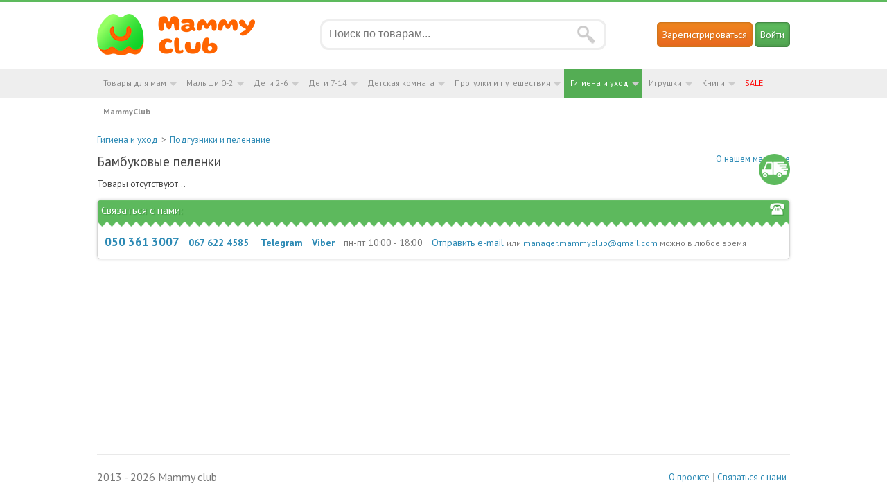

--- FILE ---
content_type: text/html; charset=UTF-8
request_url: https://shop.mammyclub.com/%D0%B3%D0%B8%D0%B3%D0%B8%D0%B5%D0%BD%D0%B0-%D0%B8-%D1%83%D1%85%D0%BE%D0%B4/%D0%BF%D0%BE%D0%B4%D0%B3%D1%83%D0%B7%D0%BD%D0%B8%D0%BA%D0%B8-%D0%B8-%D0%BF%D0%B5%D0%BB%D0%B5%D0%BD%D0%B0%D0%BD%D0%B8%D0%B5/%D0%B1%D0%B0%D0%BC%D0%B1%D1%83%D0%BA%D0%BE%D0%B2%D1%8B%D0%B5-%D0%BF%D0%B5%D0%BB%D0%B5%D0%BD%D0%BA%D0%B8
body_size: 43911
content:
<!DOCTYPE html PUBLIC "-//W3C//DTD XHTML 1.1//EN" "http://www.w3.org/TR/xhtml11/DTD/xhtml11.dtd">
<html xmlns="http://www.w3.org/1999/xhtml" xmlns:xsi="http://www.w3.org/2001/XMLSchema-instance" xml:lang="en" >
  <head>
    <meta http-equiv="Content-Type" content="text/html; charset=UTF-8"></meta>
            <title>Бамбуковые пеленки | Mammyclub</title>
          <meta name="description" content="Бамбуковые пеленки | Mammyclub" />
    
    
    <meta name="viewport" content="initial-scale=1.0,maximum-scale=1.0,user-scalable=no,width=device-width" />
    <meta name="format-detection" content="telephone=no"/>
    <meta name="format-detection" content="address=no"/>
    <base href="https://mammyclub.com/"/>

    <link rel="shortcut icon" href="https://mammyclub.com/web/images/favicon.ico" type="image/x-icon" />
    <link rel="apple-touch-icon-precomposed" sizes="72x72" href="https://mammyclub.com/web/images/favicon_ipad.png" />
    <link rel="apple-touch-icon-precomposed" href="https://mammyclub.com/web/images/favicon_iphone.png" />

    <link href='https://fonts.googleapis.com/css?family=PT+Sans:400,400italic,700,700italic&subset=latin,cyrillic-ext' rel='stylesheet' type='text/css'>

    
    <link type="text/css" rel="stylesheet" media="screen" href="https://mammyclub.com/web/css/common/zero.css,common/messages.css,common/ajax-popup2.css,html-content.css,buttons.css,ezmark.css,flexnav.css,style.css,jquery.fancybox-1.3.4.css,category-menu.css,superfish.css,jquery.navgoco.css"/>

    <!--[if lt IE 9]>
  		<link href="https://mammyclub.com/web/css/style_ie.css" media="screen" rel="stylesheet" type="text/css" />
  	<![endif]-->

  	<meta name='yandex-verification' content='7ab04f9d8f42096d' />

        <script src='https://js.sentry-cdn.com/98be0b89173942f99d0cf7cd01193858.min.js' crossorigin="anonymous"></script>

      <!-- Google Tag Manager -->
    <script>(function(w,d,s,l,i){w[l]=w[l]||[];w[l].push({'gtm.start':
    new Date().getTime(),event:'gtm.js'});var f=d.getElementsByTagName(s)[0],
    j=d.createElement(s),dl=l!='dataLayer'?'&l='+l:'';j.async=true;j.src=
    'https://www.googletagmanager.com/gtm.js?id='+i+dl;f.parentNode.insertBefore(j,f);
    })(window,document,'script','dataLayer','GTM-57G8J46');</script>
    <!-- End Google Tag Manager -->
  
<script type="text/javascript" src="https://mammyclub.com/web/js/jquery/jquery-1.8.1.min.js,
jquery/query.js,
jquery/cookie.js,
jquery/jquery.ezmark.js,
common/ajax-popup2.js,
common/print.js,
jquery/hoverIntent.js,
jquery/superfish.js,
ajax.contentloader.js,
admin/jquery/ui/core.min.js,
admin/jquery/localization/ui.datepicker-ru.js,
admin/jquery/ui/datepicker.js,
project.js,
ifvisible.js"></script>


<script type="text/javascript" src="https://mammyclub.com/web/js/jquery/plugins/jquery.autocomplete.min.js"></script>

<script type="text/javascript" src="https://mammyclub.com/web/js/jquery.navgoco.js,
jquery/plugins/fancybox.pack.js,
jquery/jquery.validate.min.js,
jquery/jquery.validate.ru.js,
jquery/jquery.flexnav.js,
jquery/jquery.scrollTo-min.js,
jquery/jquery.jcarousel.min.js,
jquery/jcarousel.connected-carousels.js"></script>


<script async type="text/javascript" src="https://mammyclub.com/web/js/share42.js"></script>

<script type="text/javascript">
  var base_url = 'https://mammyclub.com/';
  var shop_base_url = 'https://shop.mammyclub.com/';
  var current_url = 'гигиена-и-уход/подгузники-и-пеленание/бамбуковые-пеленки';
  var lastClickedElemet = null;  // For comments only
  var isLoggedIn = 0;
    
  var tiny_mce_css = 'https://mammyclub.com/web/css/html-content.css';

  // Product parameters data
  var paramGroupData = {};
  </script>

<script type="text/javascript" src="https://mammyclub.com/web/js/page_visit_events.js"></script>


  <!-- Google Tag Manager get client Id and send via Ajax -->
	
  


<!-- This code should be called via google tag manager-->
<script type="text/javascript">
    $(document).ready(function () {

        window.dataLayer = window.dataLayer || [];

        if ($('.js-dl-product').length > 0) {
            var impressions = [];
            $('.js-dl-product').each(function () {
                impressions.push($(this).data());
                $(this).click(function () {
                    processProductClickEvent($(this).data());
                });
            });
            processProductImpressions(impressions);
        }

        if ($('.js-product-view').length > 0) {
            processProductDetailImpressions($('.js-product-view').data());
        }

        if ($('.js-remove-from-cart').length > 0) {
            $('.js-remove-from-cart').click(function () {
                var productNode = $(this).parents('.js-tr');
                if (productNode.length > 0) {
                    preRemoveFromCartEvent(_getProductObjDataOnCheckout(productNode));
                }
            });
        }

        // if ($('.js-order-data').length > 0) {
        //     var orderData = $('.js-order-data').data();
        //     var products = [];
        //     $('.js-order-data .js-tr').each(function () {
        //         products.push(_getProductObjDataOnCheckout($(this)));
        //     });
        //     processOnCheckoutEvent(orderData, products, 1);
        //
        //     $('#order_form').submit(function() {
        //         if ($(this).valid()) {
        //             processOnCheckoutEvent(orderData, products, 2);
        //         }
        //     });
        // }

        // if ($('.js-ty-order-data').length > 0) {
        //     var siteorder = $('.js-ty-order-data').data();
        //     var products = [];
        //     $('.js-ty-order-data ul li').each(function () {
        //         products.push($(this).data());
        //     });
        //     processPurchaseEvent(siteorder, products);
        // }

    });

    function processProductImpressions(impressions) {
        if (impressions.length > 0) {
            dataLayer.push({
                'event': 'impressionView',
                'ecommerce': {
                    'currencyCode': 'UAH',
                    'impressions': impressions
                }
            });
        }
    }
    function processProductDetailImpressions(productObj) {
        var ecommerceData = {
            'event': 'productDetailView',
            'ecommerce': {
                'currencyCode': 'UAH',
                'detail': {
                    'products': [{
                        'name': productObj.name,
                        'id': productObj.id,
                        'price': productObj.price,
                        'brand': productObj.brand,
                        'category': productObj.category,
                    }]
                }
            }
        };
        if (productObj.hasOwnProperty('list')) {
            ecommerceData.ecommerce.actionField = {'list': productObj.list};
        }
        dataLayer.push(ecommerceData);
    }
    function processProductClickEvent(productObj) {
        dataLayer.push({
            'event': 'productClick',
            'ecommerce': {
                'currencyCode': 'UAH',
                'click': {
                    'actionField': {'list': productObj.list},
                    'products': [{
                        'name': productObj.name,
                        'id': productObj.id,
                        'price': productObj.price,
                        'brand': productObj.brand,
                        'category': productObj.category,
                        'position': productObj.position
                    }]
                }
            },
            'eventCallback': function() {
                document.location = productObj.url
            }
        });
    }
    function preAddToCartEvent(productObj) {
        productObj.quantity = 1;
        dataLayer.push({
            'event': 'addToCart',
            'ecommerce': {
                'currencyCode': 'UAH',
                'add': {
                    'products': [{
                        'name': productObj.name,
                        'id': productObj.id,
                        'price': productObj.price,
                        'brand': productObj.brand,
                        'category': productObj.category,
                        'quantity': productObj.quantity
                    }]
                }
            }
        });
    }
    function preRemoveFromCartEvent(productObj) {
        dataLayer.push({
            'event': 'removeFromCart',
            'ecommerce': {
                'currencyCode': 'UAH',
                'remove': {
                    'products': [{
                        'name': productObj.name,
                        'id': productObj.id,
                        'price': productObj.price,
                        'brand': productObj.brand,
                        'category': productObj.category,
                        'quantity': productObj.quantity
                    }]
                }
            }
        });
    }
    function processOnCheckoutEvent(siteorderData, products, step) {
        var options = {
            1: 'Checkout form render',
            2: 'Checkout button click'
        };

        siteorderData.step = step;
        siteorderData.option = options[step];

        dataLayer.push({
            'event': 'checkout',
            'ecommerce': {
                'currencyCode': 'UAH',
                'checkout': {
                    'actionField': siteorderData,
                    'products': products
                }
            },
            'eventCallback': function() {
                //
            }
        });
    }
    function processPurchaseEvent(siteorderData, products) {
        dataLayer.push({
            'event': 'purchase',
            'ecommerce': {
                'currencyCode': 'UAH',
                'purchase': {
                    'actionField': siteorderData,
                    'products': products
                }
            },
        });
        console.log('Pushed')
    }
    function _getProductObjDataOnCheckout(trElem) {
        var productObj = trElem.data();
        productObj.quantity = trElem.find('.js-qty').val();
        productObj.price = trElem.find('.js-real-price').text();
        return productObj;
    }
</script>
      </head>
  <body>
          <!-- Google Tag Manager (noscript) -->
    <noscript><iframe src="https://www.googletagmanager.com/ns.html?id=GTM-57G8J46"
      height="0" width="0" style="display:none;visibility:hidden"></iframe></noscript>
    <!-- End Google Tag Manager (noscript) -->
      <div id="wrapper">
      <div id="main">
        <div id="header" class="wrap">

  
  <table class="h-table" cellspacing="0" cellpadding="0" border="0">
    <tr>
      <td class="td-1">
                  <a class="logo-shop" href="https://shop.mammyclub.com/">Мамин Магазин - быть заботливой мамой легко!</a>
              </td>
      <td class="td-2">
<!--         <div class="search"> -->
<!--           <gcse:searchbox-only></gcse:searchbox-only> -->
<!--         </div> -->

        <div class="search-box">
                    <form method="get" action="https://shop.mammyclub.com/поиск">
            <input class="search-field" type="text" name="q" placeholder="Поиск по товарам..." value="" />
            <input class="search-but" type="submit" />
          </form>
        </div>

      </td>
      <td class="td-3">
        <div class="h-buttons-row">
                      <span data-ajaxp-url="https://mammyclub.com/регистрация?type=in_top" class="js-register h-but orange-but">Зарегистрироваться</span>
            <span data-ajaxp-url="https://mammyclub.com/вход" class="js-login h-but green-but">Войти</span>
                  </div>
        <div class="mobile-menu-row">
                    <a class="mob-link c js-menu-list">Список</a>
        </div>
      </td>
    </tr>
  </table>
</div>

<script type="text/javascript">
  $(document).ready(function() {
    $('.js-menu-list').toggle(function() {
      $(this).addClass('active');
      $('.js-mobile-menu-list').show();
    }, function() {
      $('.js-mobile-menu-list').hide();
      $(this).removeClass('active');
    });
  })
</script>
                    <div class="menu-row menu-row-shop">
    <div class="wrap">
      <ul class="sf-menu" id="js-sub-shop-menu">
      	        	          	<li  >
          	                  <a  href="https://shop.mammyclub.com/товары-для-мам">Товары для мам</a>
                <ul>
                                                            <li   >
                        <a href="https://shop.mammyclub.com/товары-для-мам/одежда-для-беременных-и-кормящих">Одежда для беременных и кормящих</a>
                                                  <ul>
                                                                                          <li   >
                                  <a href="https://shop.mammyclub.com/беременным-и-кормящим/одежда/худи-и-свитшоты">Худи и свитшоты</a>
                                </li>
                                                                                                                        <li   >
                                  <a href="https://shop.mammyclub.com/беременным-и-кормящим/одежда/регланы-и-лонгсливы">Регланы и лонгсливы</a>
                                </li>
                                                                                                                        <li   >
                                  <a href="https://shop.mammyclub.com/беременным-и-кормящим/одежда/свитера-и-водолазки">Свитера и водолазки</a>
                                </li>
                                                                                                                        <li   >
                                  <a href="https://shop.mammyclub.com/беременным-и-кормящим/одежда/топы-и-футболки">Топы и футболки</a>
                                </li>
                                                                                                                        <li   >
                                  <a href="https://shop.mammyclub.com/беременным-и-кормящим/одежда/майки">Майки</a>
                                </li>
                                                                                                                        <li   >
                                  <a href="https://shop.mammyclub.com/беременным-и-кормящим/одежда/платья">Платья</a>
                                </li>
                                                                                                                        <li   >
                                  <a href="https://shop.mammyclub.com/беременным-и-кормящим/одежда/туники">Туники</a>
                                </li>
                                                                                                                        <li   >
                                  <a href="https://shop.mammyclub.com/беременным-и-кормящим/одежда/лосины-и-леггинсы">Лосины и леггинсы</a>
                                </li>
                                                                                                                        <li   >
                                  <a href="https://shop.mammyclub.com/беременным-и-кормящим/одежда/колготки">Колготки</a>
                                </li>
                                                                                                                        <li   >
                                  <a href="https://shop.mammyclub.com/беременным-и-кормящим/одежда/спортивные-костюмы">Спортивные костюмы</a>
                                </li>
                                                                                                                        <li   >
                                  <a href="https://shop.mammyclub.com/беременным-и-кормящим/одежда/спортивные-штаны">Спортивные штаны</a>
                                </li>
                                                                                                                        <li   >
                                  <a href="https://shop.mammyclub.com/товары-для-мам/одежда-для-беременных-и-кормящих/блузки-и-рубашки">Блузки и рубашки</a>
                                </li>
                                                                                                                        <li   >
                                  <a href="https://shop.mammyclub.com/товары-для-мам/одежда-для-беременных-и-кормящих/штаны-и-брюки">Штаны и брюки</a>
                                </li>
                                                                                                                        <li   >
                                  <a href="https://shop.mammyclub.com/товары-для-мам/одежда-для-беременных-и-кормящих/шорты-и-велосипедки">Шорты и велосипедки</a>
                                </li>
                                                                                                                        <li   >
                                  <a href="https://shop.mammyclub.com/беременным-и-кормящим/одежда/джинсы">Джинсы</a>
                                </li>
                                                                                                                        <li   >
                                  <a href="https://shop.mammyclub.com/беременным-и-кормящим/одежда/юбки">Юбки</a>
                                </li>
                                                                                                                        <li   >
                                  <a href="https://shop.mammyclub.com/беременным-и-кормящим/одежда/комбинезоны">Комбинезоны</a>
                                </li>
                                                                                                                        <li   >
                                  <a href="https://shop.mammyclub.com/товары-для-мам/одежда-для-беременных-и-кормящих/куртки">Куртки</a>
                                </li>
                                                                                                                        <li   >
                                  <a href="https://shop.mammyclub.com/беременным-и-кормящим/одежда/кардиганы-и-жакеты">Кардиганы и жакеты</a>
                                </li>
                                                                                                                        <li   >
                                  <a href="https://shop.mammyclub.com/беременным-и-кормящим/одежда/костюмы-и-комплекты">Костюмы и комплекты</a>
                                </li>
                                                                                                                        <li   >
                                  <a href="https://shop.mammyclub.com/беременным-и-кормящим/купальники-и-пляжная-одежда">Купальники и пляжная одежда</a>
                                </li>
                                                                                                                        <li   >
                                  <a href="https://shop.mammyclub.com/товары-для-мам/одежда-для-беременных-и-кормящих/напузники-бандо">Напузники бандо</a>
                                </li>
                                                                                                                        <li   >
                                  <a href="https://shop.mammyclub.com/товары-для-мам/одежда-для-беременных-и-кормящих/сумки-и-аксессуары">Сумки и аксессуары</a>
                                </li>
                                                                                                                        <li   >
                                  <a href="https://shop.mammyclub.com/товары-для-мам/одежда-для-беременных-и-кормящих/шапки">Шапки</a>
                                </li>
                                                                                    </ul>
                                              </li>
                                                                                <li   >
                        <a href="https://shop.mammyclub.com/товары-для-мам/белье-для-беременных-и-кормящих">Белье для беременных и кормящих</a>
                                                  <ul>
                                                                                          <li   >
                                  <a href="https://shop.mammyclub.com/беременным-и-кормящим/белье/бюстгальтеры">Бюстгальтеры</a>
                                </li>
                                                                                                                        <li   >
                                  <a href="https://shop.mammyclub.com/беременным-и-кормящим/белье/трусики">Трусики</a>
                                </li>
                                                                                                                        <li   >
                                  <a href="https://shop.mammyclub.com/беременным-и-кормящим/белье/спортивное-белье">Спортивное белье</a>
                                </li>
                                                                                                                        <li   >
                                  <a href="https://shop.mammyclub.com/беременным-и-кормящим/бандажи-дородовые">Бандажи дородовые</a>
                                </li>
                                                                                                                        <li   >
                                  <a href="https://shop.mammyclub.com/беременным-и-кормящим/бандажи-послеродовые">Бандажи послеродовые</a>
                                </li>
                                                                                    </ul>
                                              </li>
                                                                                <li   >
                        <a href="https://shop.mammyclub.com/товары-для-мам/домашняя-одежда-для-беременных-и-кормящих">Домашняя одежда для беременных и кормящих</a>
                                                  <ul>
                                                                                          <li   >
                                  <a href="https://shop.mammyclub.com/беременным-и-кормящим/домашняя-одежда/ночные-рубашки">Ночные рубашки</a>
                                </li>
                                                                                                                        <li   >
                                  <a href="https://shop.mammyclub.com/беременным-и-кормящим/домашняя-одежда/пижамы">Пижамы</a>
                                </li>
                                                                                                                        <li   >
                                  <a href="https://shop.mammyclub.com/беременным-и-кормящим/домашняя-одежда/халаты">Халаты</a>
                                </li>
                                                                                                                        <li   >
                                  <a href="https://shop.mammyclub.com/беременным-и-кормящим/домашняя-одежда/комплекты-домашней-одежды">Комплекты домашней одежды</a>
                                </li>
                                                                                    </ul>
                                              </li>
                                                                                <li   >
                        <a href="https://shop.mammyclub.com/беременным-и-кормящим/сумки-в-роддом">Сумки в роддом</a>
                                              </li>
                                                                                <li   >
                        <a href="https://shop.mammyclub.com/беременным-и-кормящим/одежда/женские-и-мужские-вышиванки">Женские и мужские вышиванки</a>
                                              </li>
                                                                                <li   >
                        <a href="https://shop.mammyclub.com/товары-для-мам/домашний-уют">Домашний уют</a>
                                                  <ul>
                                                                                          <li   >
                                  <a href="https://shop.mammyclub.com/беременным-и-кормящим/домашний-текстиль/подушки-для-беременных-и-кормящих">Подушки для беременных и кормящих</a>
                                </li>
                                                                                                                        <li   >
                                  <a href="https://shop.mammyclub.com/беременным-и-кормящим/домашний-текстиль/подушки-для-беременных/подушки-для-сна">Подушки для сна</a>
                                </li>
                                                                                                                        <li   >
                                  <a href="https://shop.mammyclub.com/беременным-и-кормящим/домашний-текстиль/одеяла-и-пледы">Одеяла и пледы</a>
                                </li>
                                                                                                                        <li   >
                                  <a href="https://shop.mammyclub.com/беременным-и-кормящим/домашний-текстиль/комплекты-постельного-белья">Комплекты постельного белья</a>
                                </li>
                                                                                                                        <li   >
                                  <a href="https://shop.mammyclub.com/беременным-и-кормящим/домашний-текстиль/простыни">Простыни</a>
                                </li>
                                                                                                                        <li   >
                                  <a href="https://shop.mammyclub.com/беременным-и-кормящим/домашний-текстиль/пододеяльники">Пододеяльники</a>
                                </li>
                                                                                                                        <li   >
                                  <a href="https://shop.mammyclub.com/беременным-и-кормящим/домашний-текстиль/наволочки-на-подушки">Наволочки на подушки</a>
                                </li>
                                                                                                                        <li   >
                                  <a href="https://shop.mammyclub.com/беременным-и-кормящим/домашний-текстиль/наматрасники">Наматрасники</a>
                                </li>
                                                                                                                        <li   >
                                  <a href="https://shop.mammyclub.com/беременным-и-кормящим/домашний-текстиль/покрывала-на-кровать">Покрывала на кровать</a>
                                </li>
                                                                                                                        <li   >
                                  <a href="https://shop.mammyclub.com/беременным-и-кормящим/домашний-текстиль/подушки-декоративные">Подушки декоративные</a>
                                </li>
                                                                                                                        <li   >
                                  <a href="https://shop.mammyclub.com/беременным-и-кормящим/домашний-уют/килимки-та-подушки-для-йоги">Килимки та подушки для йоги</a>
                                </li>
                                                                                                                        <li   >
                                  <a href="https://shop.mammyclub.com/беременным-и-кормящим/домашний-текстиль/маски-для-сна">Маски для сна</a>
                                </li>
                                                                                                                        <li   >
                                  <a href="https://shop.mammyclub.com/беременным-и-кормящим/домашний-текстиль/полотенца-банные">Полотенца банные</a>
                                </li>
                                                                                                                        <li   >
                                  <a href="https://shop.mammyclub.com/беременным-и-кормящим/домашний-текстиль/скатерти-и-кухонные-полотенца">Скатерти и кухонные полотенца</a>
                                </li>
                                                                                                                        <li   >
                                  <a href="https://shop.mammyclub.com/беременным-и-кормящим/домашний-уют/ортопедические-подушки">Ортопедические подушки</a>
                                </li>
                                                                                                                        <li   >
                                  <a href="https://shop.mammyclub.com/беременным-и-кормящим/грелки">Грелки</a>
                                </li>
                                                                                                                        <li   >
                                  <a href="https://shop.mammyclub.com/беременным-и-кормящим/домашний-текстиль/матрасы">Матрасы</a>
                                </li>
                                                                                    </ul>
                                              </li>
                                                                                <li   >
                        <a href="https://shop.mammyclub.com/товары-для-мам/косметика-и-гигиена">Косметика и гигиена</a>
                                                  <ul>
                                                                                          <li   >
                                  <a href="https://shop.mammyclub.com/беременным-и-кормящим/косметика/уход-за-грудью">Уход за грудью</a>
                                </li>
                                                                                                                        <li   >
                                  <a href="https://shop.mammyclub.com/беременным-и-кормящим/косметика/средства-от-растяжек">Средства от растяжек</a>
                                </li>
                                                                                                                        <li   >
                                  <a href="https://shop.mammyclub.com/беременным-и-кормящим/косметика/антицеллюлитные-средства">Антицеллюлитные средства</a>
                                </li>
                                                                                                                        <li   >
                                  <a href="https://shop.mammyclub.com/беременным-и-кормящим/косметика/гели-для-интимной-гигиены">Гели для интимной гигиены</a>
                                </li>
                                                                                                                        <li   >
                                  <a href="https://shop.mammyclub.com/беременным-и-кормящим/косметика/дезодоранты-и-антиперспиранты">Дезодоранты и антиперспиранты</a>
                                </li>
                                                                                                                        <li   >
                                  <a href="https://shop.mammyclub.com/беременным-и-кормящим/косметика/лубриканты">Лубриканты</a>
                                </li>
                                                                                                                        <li   >
                                  <a href="https://shop.mammyclub.com/беременным-и-кормящим/косметика/мыло-и-гели-для-душа">Мыло и гели для душа</a>
                                </li>
                                                                                                                        <li   >
                                  <a href="https://shop.mammyclub.com/беременным-и-кормящим/косметика-и-гигиена/уход-за-телом">Уход за телом</a>
                                </li>
                                                                                                                        <li   >
                                  <a href="https://shop.mammyclub.com/беременным-и-кормящим/косметика/средства-для-волос">Средства для волос</a>
                                </li>
                                                                                                                        <li   >
                                  <a href="https://shop.mammyclub.com/беременным-и-кормящим/косметика/косметика-для-лица">Косметика для лица</a>
                                </li>
                                                                                                                        <li   >
                                  <a href="https://shop.mammyclub.com/беременным-и-кормящим/косметика/уход-за-зубами-и-полостью-рта">Уход за зубами и полостью рта</a>
                                </li>
                                                                                                                        <li   >
                                  <a href="https://shop.mammyclub.com/беременным-и-кормящим/косметика/солнцезащитные-средства">Солнцезащитные средства</a>
                                </li>
                                                                                                                        <li   >
                                  <a href="https://shop.mammyclub.com/беременным-и-кормящим/косметика/для-папы">Для папы</a>
                                </li>
                                                                                                                        <li   >
                                  <a href="https://shop.mammyclub.com/беременным-и-кормящим/косметички-и-сумочки">Косметички и сумочки</a>
                                </li>
                                                                                                                        <li   >
                                  <a href="https://shop.mammyclub.com/беременным-и-кормящим/гигиенические-прокладки">Гигиенические прокладки</a>
                                </li>
                                                                                                                        <li   >
                                  <a href="https://shop.mammyclub.com/беременным-и-кормящим/косметика-и-гигиена/послеродовые-трусики-и-прокладки">Послеродовые трусики и прокладки</a>
                                </li>
                                                                                                                        <li   >
                                  <a href="https://shop.mammyclub.com/гигиена-и-уход/подгузники-и-пеленание/бумажные-салфетки-ватные-диски">Бумажные салфетки, ватные диски</a>
                                </li>
                                                                                    </ul>
                                              </li>
                                                                                <li   >
                        <a href="https://shop.mammyclub.com/беременным-и-кормящим/бытовая-химия">Бытовая химия</a>
                                                  <ul>
                                                                                          <li   >
                                  <a href="https://shop.mammyclub.com/беременным-и-кормящим/бытовая-химия/стирка">Стирка</a>
                                </li>
                                                                                                                        <li   >
                                  <a href="https://shop.mammyclub.com/беременным-и-кормящим/бытовая-химия/уборка">Уборка</a>
                                </li>
                                                                                                                        <li   >
                                  <a href="https://shop.mammyclub.com/беременным-и-кормящим/бытовая-химия/средства-для-мытья-посуды">Средства для мытья посуды</a>
                                </li>
                                                                                    </ul>
                                              </li>
                                                                                <li   >
                        <a href="https://shop.mammyclub.com/беременным-и-кормящим/питание">Питание</a>
                                                  <ul>
                                                                                          <li   >
                                  <a href="https://shop.mammyclub.com/беременным-и-кормящим/питание/сухие-завтраки-и-хлопья">Сухие завтраки и хлопья</a>
                                </li>
                                                                                                                        <li   >
                                  <a href="https://shop.mammyclub.com/беременным-и-кормящим/питание/каши">Каши</a>
                                </li>
                                                                                                                        <li   >
                                  <a href="https://shop.mammyclub.com/беременным-и-кормящим/питание/пюре-и-муссы">Пюре и муссы</a>
                                </li>
                                                                                                                        <li   >
                                  <a href="https://shop.mammyclub.com/беременным-и-кормящим/питание/печенье-батончики-снеки">Печенье, батончики, снеки</a>
                                </li>
                                                                                                                        <li   >
                                  <a href="https://shop.mammyclub.com/беременным-и-кормящим/питание/смеси-для-выпечки">Смеси для выпечки</a>
                                </li>
                                                                                                                        <li   >
                                  <a href="https://shop.mammyclub.com/беременным-и-кормящим/питание/соки-напитки-чай">Соки, напитки, чай</a>
                                </li>
                                                                                                                        <li   >
                                  <a href="https://shop.mammyclub.com/беременным-и-кормящим/питание/хлебцы-и-вафли">Хлебцы и вафли</a>
                                </li>
                                                                                                                        <li   >
                                  <a href="https://shop.mammyclub.com/беременным-и-кормящим/питание/мука-и-хлеб">Мука и хлеб</a>
                                </li>
                                                                                                                        <li   >
                                  <a href="https://shop.mammyclub.com/беременным-и-кормящим/питание/овощи-рагу-салаты">Овощи, рагу, салаты</a>
                                </li>
                                                                                                                        <li   >
                                  <a href="https://shop.mammyclub.com/беременным-и-кормящим/питание/макаронные-изделия">Макаронные изделия</a>
                                </li>
                                                                                                                        <li   >
                                  <a href="https://shop.mammyclub.com/для-беременных-и-кормящих/питание-для-беременных-и-кормящих/мясные-блюда">Мясные блюда</a>
                                </li>
                                                                                    </ul>
                                              </li>
                                                                                <li   >
                        <a href="https://shop.mammyclub.com/беременным-и-кормящим/ювелирные-изделия">Ювелирные изделия</a>
                                                  <ul>
                                                                                          <li   >
                                  <a href="https://shop.mammyclub.com/беременным-и-кормящим/украшения/браслеты-для-мам">Браслеты для мам</a>
                                </li>
                                                                                                                        <li   >
                                  <a href="https://shop.mammyclub.com/беременным-и-кормящим/ювелирные-изделия/серебряные-ложки-булавки-сувениры">Серебряные ложки, булавки, сувениры</a>
                                </li>
                                                                                                                        <li   >
                                  <a href="https://shop.mammyclub.com/беременным-и-кормящим/ювелирные-изделия/кулоны-и-подвески">Кулоны и подвески</a>
                                </li>
                                                                                                                        <li   >
                                  <a href="https://shop.mammyclub.com/беременным-и-кормящим/ювелирные-изделия/цепочки-и-шнурки">Цепочки и шнурки</a>
                                </li>
                                                                                                                        <li   >
                                  <a href="https://shop.mammyclub.com/беременным-и-кормящим/ювелирные-изделия/колье-и-браслеты">Колье и браслеты</a>
                                </li>
                                                                                                                        <li   >
                                  <a href="https://shop.mammyclub.com/беременным-и-кормящим/ювелирные-изделия/пуссеты-и-серьги">Пуссеты и серьги</a>
                                </li>
                                                                                                                        <li   >
                                  <a href="https://shop.mammyclub.com/беременным-и-кормящим/ювелирные-изделия/кольца">Кольца</a>
                                </li>
                                                                                                                        <li   >
                                  <a href="https://shop.mammyclub.com/беременным-и-кормящим/ювелирные-изделия/футляры-для-ювелирных-изделий">Футляры для ювелирных изделий</a>
                                </li>
                                                                                    </ul>
                                              </li>
                                                                                <li   >
                        <a href="https://shop.mammyclub.com/беременным-и-кормящим/сувениры">Сувениры</a>
                                                  <ul>
                                                                                          <li   >
                                  <a href="https://shop.mammyclub.com/беременным-и-кормящим/сувениры/чашки">Чашки</a>
                                </li>
                                                                                                                        <li   >
                                  <a href="https://shop.mammyclub.com/товары-для-мам/мамины-сертификаты">Мамины Сертификаты</a>
                                </li>
                                                                                    </ul>
                                              </li>
                                                      </ul>
                        	</li>
                         	          	<li  >
          	                  <a  href="https://shop.mammyclub.com/малыши-0-2">Малыши 0-2</a>
                <ul>
                                                            <li   >
                        <a href="https://shop.mammyclub.com/малышам-до-года/конверты-для-новорожденных">Конверты для новорожденных</a>
                                                  <ul>
                                                                                          <li   >
                                  <a href="https://shop.mammyclub.com/малышам-до-года/конверты-для-новорожденных/конверты-на-выписку">Конверты на выписку</a>
                                </li>
                                                                                                                        <li   >
                                  <a href="https://shop.mammyclub.com/малышам-до-года/конверты-для-новорожденных/конверты-зимние">Конверты зимние</a>
                                </li>
                                                                                                                        <li   >
                                  <a href="https://shop.mammyclub.com/малышам-до-года/конверты-для-новорожденных/конверты-демисезонные">Конверты демисезонные</a>
                                </li>
                                                                                                                        <li   >
                                  <a href="https://shop.mammyclub.com/малышам-до-года/конверты-для-новорожденных/аксессуары-для-конвертов">Аксессуары для конвертов</a>
                                </li>
                                                                                    </ul>
                                              </li>
                                                                                <li   >
                        <a href="https://shop.mammyclub.com/малыши-0-2/пеленки-коконы">Пеленки-коконы</a>
                                              </li>
                                                                                <li   >
                        <a href="https://shop.mammyclub.com/малыши-0-2/спальные-мешки">Спальные мешки</a>
                                              </li>
                                                                                <li   >
                        <a href="https://shop.mammyclub.com/малыши-0-2/одежда-для-недоношенных-и-маловесных-детей">Одежда для недоношенных и маловесных детей</a>
                                              </li>
                                                                                <li   >
                        <a href="https://shop.mammyclub.com/малыши-0-2/одежда-0-2">Одежда 0-2</a>
                                                  <ul>
                                                                                          <li   >
                                  <a href="https://shop.mammyclub.com/малыши-0-2/одежда-для-малышей/наборы-для-новорожденных">Наборы для новорожденных</a>
                                </li>
                                                                                                                        <li   >
                                  <a href="https://shop.mammyclub.com/малышам-до-года/одежда-для-малышей/бодики">Бодики</a>
                                </li>
                                                                                                                        <li   >
                                  <a href="https://shop.mammyclub.com/малышам-до-года/одежда-для-малышей/человечки">Человечки</a>
                                </li>
                                                                                                                        <li   >
                                  <a href="https://shop.mammyclub.com/малышам-до-года/одежда-для-малышей/царапки">Царапки</a>
                                </li>
                                                                                                                        <li   >
                                  <a href="https://shop.mammyclub.com/малыши-0-2/одежда-0-2/шапочки-и-чепчики-0-2">Шапочки и чепчики 0-2</a>
                                </li>
                                                                                                                        <li   >
                                  <a href="https://shop.mammyclub.com/малыши-0-2/одежда-для-малышей/комбинезоны-0-2">Комбинезоны 0-2</a>
                                </li>
                                                                                                                        <li   >
                                  <a href="https://shop.mammyclub.com/малыши-0-2/одежда-для-малышей/костюмы-и-комплекты-0-2">Костюмы и комплекты 0-2</a>
                                </li>
                                                                                                                        <li   >
                                  <a href="https://shop.mammyclub.com/малыши-0-2/одежда-для-малышей/ползунки-и-штанишки-0-2">Ползунки и штанишки 0-2</a>
                                </li>
                                                                                                                        <li   >
                                  <a href="https://shop.mammyclub.com/малыши-0-2/одежда-для-малышей/колготки-и-лосины-0-2">Колготки и лосины 0-2</a>
                                </li>
                                                                                                                        <li   >
                                  <a href="https://shop.mammyclub.com/малыши-0-2/одежда-для-малышей/носки-0-2">Носки 0-2</a>
                                </li>
                                                                                                                        <li   >
                                  <a href="https://shop.mammyclub.com/малыши-0-2/одежда-для-малышей/распашонки-и-кофточки-0-2">Распашонки и кофточки 0-2</a>
                                </li>
                                                                                                                        <li   >
                                  <a href="https://shop.mammyclub.com/малыши-0-2/одежда-для-малышей/рубашки-и-блузки-0-2">Рубашки и блузки 0-2</a>
                                </li>
                                                                                                                        <li   >
                                  <a href="https://shop.mammyclub.com/малыши-0-2/одежда-для-малышей/регланы-и-лонгсливы-0-2">Регланы и лонгсливы 0-2</a>
                                </li>
                                                                                                                        <li   >
                                  <a href="https://shop.mammyclub.com/малыши-0-2/одежда-для-малышей/вышиванки-детские-0-2">Вышиванки детские 0-2</a>
                                </li>
                                                                                                                        <li   >
                                  <a href="https://shop.mammyclub.com/малыши-0-2/одежда-для-малышей/кофты-и-свитера-0-2">Кофты и свитера 0-2</a>
                                </li>
                                                                                                                        <li   >
                                  <a href="https://shop.mammyclub.com/малыши-0-2/одежда-для-малышей/платья-и-туники-0-2">Платья и туники 0-2</a>
                                </li>
                                                                                                                        <li   >
                                  <a href="https://shop.mammyclub.com/малыши-0-2/одежда-для-малышей/юбки-0-2">Юбки 0-2</a>
                                </li>
                                                                                                                        <li   >
                                  <a href="https://shop.mammyclub.com/малыши-0-2/одежда-для-малышей/повязочки-и-галстуки-0-2">Повязочки и галстуки 0-2</a>
                                </li>
                                                                                                                        <li   >
                                  <a href="https://shop.mammyclub.com/малыши-0-2/одежда-0-2/песочники-и-ромперы-0-2">Песочники и ромперы 0-2</a>
                                </li>
                                                                                                                        <li   >
                                  <a href="https://shop.mammyclub.com/летние-комбинезоны-и-полукомбинезоны-0-2">Летние комбинезоны и полукомбинезоны 0-2</a>
                                </li>
                                                                                                                        <li   >
                                  <a href="https://shop.mammyclub.com/малыши-0-2/одежда-0-2/комплекты-футболка-и-шорты-0-2">Комплекты футболка и шорты 0-2</a>
                                </li>
                                                                                                                        <li   >
                                  <a href="https://shop.mammyclub.com/малыши-0-2/одежда-для-малышей/шорты-и-блумеры-0-2">Шорты и блумеры 0-2</a>
                                </li>
                                                                                                                        <li   >
                                  <a href="https://shop.mammyclub.com/малыши-0-2/одежда-для-малышей/футболки-и-майки-0-2">Футболки и майки 0-2</a>
                                </li>
                                                                                                                        <li   >
                                  <a href="https://shop.mammyclub.com/малыши-0-2/одежда-для-малышей/кепки-и-панамы-0-2">Кепки и панамы 0-2</a>
                                </li>
                                                                                                                        <li   >
                                  <a href="https://shop.mammyclub.com/малыши-0-2/одежда-для-малышей/халаты-и-пижамы-0-2">Халаты и пижамы 0-2</a>
                                </li>
                                                                                                                        <li   >
                                  <a href="https://shop.mammyclub.com/малыши-0-2/одежда-для-малышей/нижнее-белье-0-2">Нижнее белье 0-2</a>
                                </li>
                                                                                                                        <li   >
                                  <a href="https://shop.mammyclub.com/малыши-0-2/одежда-для-малышей/спортивные-костюмы-0-2">Спортивные костюмы 0-2</a>
                                </li>
                                                                                                                        <li   >
                                  <a href="https://shop.mammyclub.com/малыши-0-2/одежда-для-малышей/теплые-штанишки-0-2">Теплые штанишки 0-2</a>
                                </li>
                                                                                                                        <li   >
                                  <a href="https://shop.mammyclub.com/малыши-0-2/одежда-0-2/термобелье-0-2">Термобелье 0-2</a>
                                </li>
                                                                                    </ul>
                                              </li>
                                                                                <li   >
                        <a href="https://shop.mammyclub.com/малыши-0-2/верхняя-одежда-0-2">Верхняя одежда 0-2</a>
                                                  <ul>
                                                                                          <li   >
                                  <a href="https://shop.mammyclub.com/малышам-до-года/верхняя-одежда-для-малышей/куртки-жилетки-ветровки-0-2">Куртки, жилетки, ветровки 0-2</a>
                                </li>
                                                                                                                        <li   >
                                  <a href="https://shop.mammyclub.com/малышам-до-года/верхняя-одежда-для-малышей/теплые-комбинезоны-0-2">Теплые комбинезоны 0-2</a>
                                </li>
                                                                                                                        <li   >
                                  <a href="https://shop.mammyclub.com/малышам-до-года/верхняя-одежда-для-малышей/рукавички-манишки-шарфы-0-2">Рукавички, манишки, шарфы 0-2</a>
                                </li>
                                                                                                                        <li   >
                                  <a href="https://shop.mammyclub.com/малыши-0-2/верхняя-одежда-0-2/теплые-шапки-0-2">Теплые шапки 0-2</a>
                                </li>
                                                                                    </ul>
                                              </li>
                                                                                <li   >
                        <a href="https://shop.mammyclub.com/малыши-0-2/купальники-плавки-пляжная-одежда-0-2">Купальники, плавки, пляжная одежда 0-2</a>
                                              </li>
                                                                                <li   >
                        <a href="https://shop.mammyclub.com/малыши-0-2/для-крещения">Для крещения</a>
                                                  <ul>
                                                                                          <li   >
                                  <a href="https://shop.mammyclub.com/малыши-0-2/для-крещения/крыжмы">Крыжмы</a>
                                </li>
                                                                                                                        <li   >
                                  <a href="https://shop.mammyclub.com/малыши-0-2/для-крещения/церковные-платки-и-палантины">Церковные платки и палантины</a>
                                </li>
                                                                                                                        <li   >
                                  <a href="https://shop.mammyclub.com/малыши-0-2/для-крещения/одежда-для-крещения">Одежда для крещения</a>
                                </li>
                                                                                                                        <li   >
                                  <a href="https://shop.mammyclub.com/малыши-0-2/для-крещения/иконы-для-детей">Иконы для детей</a>
                                </li>
                                                                                                                        <li   >
                                  <a href="https://shop.mammyclub.com/малыши-0-2/для-крещения/мешочки-для-волос-и-другие-аксессуары-на-крещение">Мешочки для волос и другие аксессуары на крещение</a>
                                </li>
                                                                                    </ul>
                                              </li>
                                                                                <li   >
                        <a href="https://shop.mammyclub.com/малышам-до-года/первая-обувь">Первая обувь</a>
                                                  <ul>
                                                                                          <li   >
                                  <a href="https://shop.mammyclub.com/малышам-до-года/первая-обувь/пинетки">Пинетки</a>
                                </li>
                                                                                                                        <li   >
                                  <a href="https://shop.mammyclub.com/малышам-до-года/первая-обувь/обувь-для-первых-шагов">Обувь для первых шагов</a>
                                </li>
                                                                                    </ul>
                                              </li>
                                                      </ul>
                        	</li>
                         	          	<li  >
          	                  <a  href="https://shop.mammyclub.com/дети-2-6">Дети 2-6</a>
                <ul>
                                                            <li   >
                        <a href="https://shop.mammyclub.com/дети-2-6/одежда-2-6">Одежда 2-6</a>
                                                  <ul>
                                                                                          <li   >
                                  <a href="https://shop.mammyclub.com/дети-2-6/одежда-2-6/комбинезоны-2-6">Комбинезоны 2-6</a>
                                </li>
                                                                                                                        <li   >
                                  <a href="https://shop.mammyclub.com/дети-2-6/одежда-2-6/кардиганы-свитера-кофты-2-6">Кардиганы, свитера, кофты 2-6</a>
                                </li>
                                                                                                                        <li   >
                                  <a href="https://shop.mammyclub.com/дети-2-6/одежда-2-6/регланы-и-лонгсливы-2-6">Регланы и лонгсливы 2-6</a>
                                </li>
                                                                                                                        <li   >
                                  <a href="https://shop.mammyclub.com/дети-2-6/одежда-2-6/костюмы-и-комплекты-2-6">Костюмы и комплекты 2-6</a>
                                </li>
                                                                                                                        <li   >
                                  <a href="https://shop.mammyclub.com/дети-2-6/одежда-2-6/вышиванки-детские-2-6">Вышиванки детские 2-6</a>
                                </li>
                                                                                                                        <li   >
                                  <a href="https://shop.mammyclub.com/дети-2-6/одежда-2-6/рубашки-и-блузки-2-6">Рубашки и блузки 2-6</a>
                                </li>
                                                                                                                        <li   >
                                  <a href="https://shop.mammyclub.com/дети-2-6/одежда-2-6/платья-и-туники-2-6">Платья и туники 2-6</a>
                                </li>
                                                                                                                        <li   >
                                  <a href="https://shop.mammyclub.com/дети-2-6/одежда-2-6/нарядные-платья-2-6">Нарядные платья 2-6</a>
                                </li>
                                                                                                                        <li   >
                                  <a href="https://shop.mammyclub.com/дети-2-6/одежда-2-6/брюки-и-штаны-2-6">Брюки и штаны 2-6</a>
                                </li>
                                                                                                                        <li   >
                                  <a href="https://shop.mammyclub.com/дети-2-6/одежда-2-6/юбки-2-6">Юбки 2-6</a>
                                </li>
                                                                                                                        <li   >
                                  <a href="https://shop.mammyclub.com/дети-2-6/одежда-2-6/лосины-и-леггинсы-2-6">Лосины и леггинсы 2-6</a>
                                </li>
                                                                                                                        <li   >
                                  <a href="https://shop.mammyclub.com/дети-2-6/одежда-2-6/носки-и-колготки-2-6">Носки и колготки 2-6</a>
                                </li>
                                                                                                                        <li   >
                                  <a href="https://shop.mammyclub.com/дети-2-6/одежда-2-6/спортивные-костюмы-2-6">Спортивные костюмы 2-6</a>
                                </li>
                                                                                                                        <li   >
                                  <a href="https://shop.mammyclub.com/дети-2-6/одежда-2-6/халаты-и-пижамы-2-6">Халаты и пижамы 2-6</a>
                                </li>
                                                                                                                        <li   >
                                  <a href="https://shop.mammyclub.com/дети-2-6/одежда-2-6/нижнее-белье-2-6">Нижнее белье 2-6</a>
                                </li>
                                                                                                                        <li   >
                                  <a href="https://shop.mammyclub.com/дети-2-6/одежда-2-6/комплекты-футболка-и-шорты-2-6">Комплекты футболка и шорты 2-6</a>
                                </li>
                                                                                                                        <li   >
                                  <a href="https://shop.mammyclub.com/дети-2-6/одежда-2-6/футболки-и-майки-2-6">Футболки и майки 2-6</a>
                                </li>
                                                                                                                        <li   >
                                  <a href="https://shop.mammyclub.com/дети-2-6/одежда-2-6/шорты-2-6">Шорты 2-6</a>
                                </li>
                                                                                                                        <li   >
                                  <a href="https://shop.mammyclub.com/дети-2-6/одежда-2-6/летние-комбинезоны-и-полукомбинезоны-2-6">Летние комбинезоны и полукомбинезоны 2-6</a>
                                </li>
                                                                                                                        <li   >
                                  <a href="https://shop.mammyclub.com/дети-2-6/одежда-2-6/кепки-и-панамы-2-6">Кепки и панамы 2-6</a>
                                </li>
                                                                                                                        <li   >
                                  <a href="https://shop.mammyclub.com/дети-2-6/одежда-2-6/термобелье-2-6">Термобелье 2-6</a>
                                </li>
                                                                                    </ul>
                                              </li>
                                                                                <li   >
                        <a href="https://shop.mammyclub.com/дети-2-6/верхняя-одежда-2-6">Верхняя одежда 2-6</a>
                                                  <ul>
                                                                                          <li   >
                                  <a href="https://shop.mammyclub.com/дети-2-6/верхняя-одежда-2-6/комплекты-верхней-одежды-2-6">Комплекты верхней одежды 2-6</a>
                                </li>
                                                                                                                        <li   >
                                  <a href="https://shop.mammyclub.com/дети-2-6/верхняя-одежда-2-6/куртки-жилеты-ветровки-2-6">Куртки, жилеты, ветровки 2-6</a>
                                </li>
                                                                                                                        <li   >
                                  <a href="https://shop.mammyclub.com/дети-2-6/верхняя-одежда-2-6/теплые-комбинезоны-2-6">Теплые комбинезоны 2-6</a>
                                </li>
                                                                                                                        <li   >
                                  <a href="https://shop.mammyclub.com/дети-2-6/верхняя-одежда-2-6/теплые-штаны-2-6">Теплые штаны 2-6</a>
                                </li>
                                                                                                                        <li   >
                                  <a href="https://shop.mammyclub.com/дети-2-6/верхняя-одежда-2-6/детские-шапки-2-6">Детские шапки 2-6</a>
                                </li>
                                                                                                                        <li   >
                                  <a href="https://shop.mammyclub.com/дети-2-6/верхняя-одежда-2-6/рукавицы-манишки-шарфы-2-6">Рукавицы, манишки, шарфы 2-6</a>
                                </li>
                                                                                                                        <li   >
                                  <a href="https://shop.mammyclub.com/дети-2-6/верхняя-одежда-2-6/дождевики-2-6">Дождевики 2-6</a>
                                </li>
                                                                                    </ul>
                                              </li>
                                                                                <li   >
                        <a href="https://shop.mammyclub.com/дети-2-6/одежда-2-6/купальники-плавки-пляжная-одежда-2-6">Купальники, плавки, пляжная одежда 2-6</a>
                                              </li>
                                                                                <li   >
                        <a href="https://shop.mammyclub.com/дети-2-6/обувь-2-6">Обувь 2-6</a>
                                                  <ul>
                                                                                          <li   >
                                  <a href="https://shop.mammyclub.com/деткам-1-5-лет/обувь-для-малышей/ботинки-2-6">Ботинки 2-6</a>
                                </li>
                                                                                                                        <li   >
                                  <a href="https://shop.mammyclub.com/деткам-1-5-лет/обувь-для-малышей/сапоги-2-6">Сапоги 2-6</a>
                                </li>
                                                                                                                        <li   >
                                  <a href="https://shop.mammyclub.com/деткам-1-5-лет/обувь-для-малышей/резиновые-сапоги-2-6">Резиновые сапоги 2-6</a>
                                </li>
                                                                                                                        <li   >
                                  <a href="https://shop.mammyclub.com/деткам-1-5-лет/обувь-для-малышей/ортопедическая-обувь-2-6">Ортопедическая обувь 2-6</a>
                                </li>
                                                                                                                        <li   >
                                  <a href="https://shop.mammyclub.com/деткам-1-5-лет/обувь-для-малышей/кроссовки-2-6">Кроссовки 2-6</a>
                                </li>
                                                                                                                        <li   >
                                  <a href="https://shop.mammyclub.com/дети-2-6/обувь-2-6/туфли-2-6">Туфли 2-6</a>
                                </li>
                                                                                                                        <li   >
                                  <a href="https://shop.mammyclub.com/деткам-1-5-лет/обувь-для-малышей/чешки-и-балетки-2-6">Чешки и балетки 2-6</a>
                                </li>
                                                                                                                        <li   >
                                  <a href="https://shop.mammyclub.com/деткам-1-5-лет/обувь-для-малышей/домашние-тапочки-2-6">Домашние тапочки 2-6</a>
                                </li>
                                                                                                                        <li   >
                                  <a href="https://shop.mammyclub.com/деткам-1-5-лет/обувь-для-малышей/босоножки-и-сандалии-2-6">Босоножки и сандалии 2-6</a>
                                </li>
                                                                                                                        <li   >
                                  <a href="https://shop.mammyclub.com/деткам-1-5-лет/обувь-для-малышей/пляжная-обувь-2-6">Пляжная обувь 2-6</a>
                                </li>
                                                                                    </ul>
                                              </li>
                                                                                <li   >
                        <a href="https://shop.mammyclub.com/деткам-1-5-лет/фэмили-лук">Фэмили лук</a>
                                              </li>
                                                      </ul>
                        	</li>
                         	          	<li  >
          	                  <a  href="https://shop.mammyclub.com/дети-7-14">Дети 7-14</a>
                <ul>
                                                            <li   >
                        <a href="https://shop.mammyclub.com/дети-7-14/одежда-7-14">Одежда 7-14</a>
                                                  <ul>
                                                                                          <li   >
                                  <a href="https://shop.mammyclub.com/дети-7-14-лет/одежда-для-детей-7-14/футболки-и-майки-7-14">Футболки и майки 7-14</a>
                                </li>
                                                                                                                        <li   >
                                  <a href="https://shop.mammyclub.com/дети-7-14-лет/одежда-для-детей-7-14/нижнее-белье-7-14">Нижнее белье 7-14</a>
                                </li>
                                                                                                                        <li   >
                                  <a href="https://shop.mammyclub.com/дети-7-14-лет/одежда-для-детей-7-14/халаты-и-пижамы-7-14">Халаты и пижамы 7-14</a>
                                </li>
                                                                                                                        <li   >
                                  <a href="https://shop.mammyclub.com/дети-7-14/одежда-7-14/брюки-и-штаны-7-14">Брюки и штаны 7-14</a>
                                </li>
                                                                                                                        <li   >
                                  <a href="https://shop.mammyclub.com/дети-7-14-лет/одежда-для-детей-7-14/регланы-и-лонгсливы-7-14">Регланы и лонгсливы 7-14</a>
                                </li>
                                                                                                                        <li   >
                                  <a href="https://shop.mammyclub.com/дети-7-14-лет/одежда-для-детей-7-14/шорты-7-14">Шорты 7-14</a>
                                </li>
                                                                                                                        <li   >
                                  <a href="https://shop.mammyclub.com/дети-7-14-лет/одежда-для-детей-7-14/юбки-7-14">Юбки 7-14</a>
                                </li>
                                                                                                                        <li   >
                                  <a href="https://shop.mammyclub.com/дети-7-14-лет/одежда-для-детей-7-14/платья-и-туники-7-14">Платья и туники 7-14</a>
                                </li>
                                                                                                                        <li   >
                                  <a href="https://shop.mammyclub.com/дети-7-14-лет/одежда-для-детей-7-14/костюмы-и-комплекты-7-14">Костюмы и комплекты 7-14</a>
                                </li>
                                                                                                                        <li   >
                                  <a href="https://shop.mammyclub.com/дети-7-14-лет/одежда-для-детей-7-14/кардиганы-и-пиджаки-7-14">Кардиганы и пиджаки 7-14</a>
                                </li>
                                                                                                                        <li   >
                                  <a href="https://shop.mammyclub.com/дети-7-14-лет/одежда-для-детей-7-14/лосины-и-леггинсы-7-14">Лосины и леггинсы 7-14</a>
                                </li>
                                                                                                                        <li   >
                                  <a href="https://shop.mammyclub.com/дети-7-14-лет/одежда-для-детей-7-14/кофты-и-свитера-7-14">Кофты и свитера 7-14</a>
                                </li>
                                                                                                                        <li   >
                                  <a href="https://shop.mammyclub.com/дети-7-14/спортивные-костюмы-7-14">Спортивные костюмы 7-14</a>
                                </li>
                                                                                                                        <li   >
                                  <a href="https://shop.mammyclub.com/дети-7-14-лет/одежда-для-детей-7-14/школьная-форма-7-14">Школьная форма 7-14</a>
                                </li>
                                                                                                                        <li   >
                                  <a href="https://shop.mammyclub.com/дети-7-14-лет/одежда-для-детей-7-14/рубашки-и-блузки-7-14">Рубашки и блузки 7-14</a>
                                </li>
                                                                                                                        <li   >
                                  <a href="https://shop.mammyclub.com/дети-7-14-лет/одежда-для-детей-7-14/нарядные-платья-7-14">Нарядные платья 7-14</a>
                                </li>
                                                                                                                        <li   >
                                  <a href="https://shop.mammyclub.com/дети-7-14-лет/одежда-для-детей-7-14/вышиванки-детские-7-14">Вышиванки детские 7-14</a>
                                </li>
                                                                                                                        <li   >
                                  <a href="https://shop.mammyclub.com/дети-7-14-лет/одежда-для-детей-7-14/летние-комбинезоны-7-14">Летние комбинезоны 7-14</a>
                                </li>
                                                                                                                        <li   >
                                  <a href="https://shop.mammyclub.com/дети-7-14/одежда-7-14/кепки-и-панамы-7-14">Кепки и панамы 7-14</a>
                                </li>
                                                                                                                        <li   >
                                  <a href="https://shop.mammyclub.com/дети-7-14/одежда-7-14/комплекты-футболка-и-шорты-7-14">Комплекты футболка и шорты 7-14</a>
                                </li>
                                                                                                                        <li   >
                                  <a href="https://shop.mammyclub.com/дети-7-14/одежда-7-14/термобелье-7-14">Термобелье 7-14</a>
                                </li>
                                                                                    </ul>
                                              </li>
                                                                                <li   >
                        <a href="https://shop.mammyclub.com/дети-7-14/верхняя-одежда-7-14">Верхняя одежда 7-14</a>
                                                  <ul>
                                                                                          <li   >
                                  <a href="https://shop.mammyclub.com/дети-7-14/верхняя-одежда-для-детей-7-14/куртки-жилеты-ветровки-7-14">Куртки, жилеты, ветровки 7-14</a>
                                </li>
                                                                                                                        <li   >
                                  <a href="https://shop.mammyclub.com/дети-7-14/верхняя-одежда-для-детей-7-14/теплые-штаны-полукомбинезоны-7-14">Теплые штаны, полукомбинезоны 7-14</a>
                                </li>
                                                                                                                        <li   >
                                  <a href="https://shop.mammyclub.com/дети-7-14/верхняя-одежда-для-детей-7-14/перчатки-рукавицы-шарфы-7-14">Перчатки, рукавицы, шарфы 7-14</a>
                                </li>
                                                                                                                        <li   >
                                  <a href="https://shop.mammyclub.com/дети-7-14/верхняя-одежда-для-детей-7-14/комплекты-верхней-одежды-7-14">Комплекты верхней одежды 7-14</a>
                                </li>
                                                                                                                        <li   >
                                  <a href="https://shop.mammyclub.com/дети-7-14/одежда-7-14/шапки-7-14">Шапки 7-14 </a>
                                </li>
                                                                                    </ul>
                                              </li>
                                                                                <li   >
                        <a href="https://shop.mammyclub.com/дети-7-14/купальники-плавки-пляжная-одежда-7-14">Купальники, плавки, пляжная одежда 7-14</a>
                                              </li>
                                                      </ul>
                        	</li>
                         	          	<li  >
          	                  <a  href="https://shop.mammyclub.com/детская-комната">Детская комната</a>
                <ul>
                                                            <li   >
                        <a href="https://shop.mammyclub.com/детская-комната/кроватки">Кроватки</a>
                                              </li>
                                                                                <li   >
                        <a href="https://shop.mammyclub.com/детская-комната/постельное-белье-и-аксессуары">Постельное белье и аксессуары</a>
                                                  <ul>
                                                                                          <li   >
                                  <a href="https://shop.mammyclub.com/детская-комната/постельное-белье-и-принадлежности/постельное-белье-для-новорожденных">Постельное белье для новорожденных</a>
                                </li>
                                                                                                                        <li   >
                                  <a href="https://shop.mammyclub.com/детская-комната/постельное-белье-и-аксессуары/защитные-бортики-в-кроватку">Защитные бортики в кроватку</a>
                                </li>
                                                                                                                        <li   >
                                  <a href="https://shop.mammyclub.com/детская-комната/постельное-белье-и-принадлежности/балдахины">Балдахины</a>
                                </li>
                                                                                                                        <li   >
                                  <a href="https://shop.mammyclub.com/детская-комната/постельное-белье-и-принадлежности/детские-одеяла">Детские одеяла</a>
                                </li>
                                                                                                                        <li   >
                                  <a href="https://shop.mammyclub.com/детская-комната/постельное-белье-и-принадлежности/пледы-детские">Пледы детские</a>
                                </li>
                                                                                                                        <li   >
                                  <a href="https://shop.mammyclub.com/детская-комната/постельное-белье-и-принадлежности/подушки-детские">Подушки детские</a>
                                </li>
                                                                                                                        <li   >
                                  <a href="https://shop.mammyclub.com/детская-комната/постельное-белье-и-принадлежности/ортопедические-подушки-для-детей">Ортопедические подушки для детей</a>
                                </li>
                                                                                                                        <li   >
                                  <a href="https://shop.mammyclub.com/детская-комната/постельное-белье-и-аксессуары/детские-простыни">Детские простыни</a>
                                </li>
                                                                                                                        <li   >
                                  <a href="https://shop.mammyclub.com/детская-комната/постельное-белье-и-принадлежности/пододеяльники-детские">Пододеяльники детские</a>
                                </li>
                                                                                                                        <li   >
                                  <a href="https://shop.mammyclub.com/детская-комната/постельное-белье-и-принадлежности/наволочки-детские">Наволочки детские</a>
                                </li>
                                                                                                                        <li   >
                                  <a href="https://shop.mammyclub.com/детская-комната/постельное-белье-и-принадлежности/наматрасники-детские">Наматрасники детские</a>
                                </li>
                                                                                                                        <li   >
                                  <a href="https://shop.mammyclub.com/детская-комната/постельное-белье-и-принадлежности/навесные-карманы">Навесные карманы</a>
                                </li>
                                                                                                                        <li   >
                                  <a href="https://shop.mammyclub.com/детская-комната/постельное-белье-и-принадлежности/детские-матрасы">Детские матрасы</a>
                                </li>
                                                                                                                        <li   >
                                  <a href="https://shop.mammyclub.com/детская-комната/постельное-белье-и-принадлежности/подростковое-постельное-белье">Подростковое постельное белье</a>
                                </li>
                                                                                                                        <li   >
                                  <a href="https://shop.mammyclub.com/детская-комната/постельное-белье-и-принадлежности/наматрасники-для-подростков">Наматрасники для подростков</a>
                                </li>
                                                                                                                        <li   >
                                  <a href="https://shop.mammyclub.com/детская-комната/постельное-белье-и-принадлежности/простыни-для-подростков">Простыни для подростков</a>
                                </li>
                                                                                                                        <li   >
                                  <a href="https://shop.mammyclub.com/детская-комната/постельное-белье-и-принадлежности/одеяла-для-подростков">Одеяла для подростков</a>
                                </li>
                                                                                                                        <li   >
                                  <a href="https://shop.mammyclub.com/детская-комната/постельное-белье-и-принадлежности/пододеяльники-для-подростков">Пододеяльники для подростков</a>
                                </li>
                                                                                                                        <li   >
                                  <a href="https://shop.mammyclub.com/детская-комната/постельное-белье-и-принадлежности/наволочки-для-подростков">Наволочки для подростков</a>
                                </li>
                                                                                    </ul>
                                              </li>
                                                                                <li   >
                        <a href="https://shop.mammyclub.com/детская-комната/коконы-для-новорожденных">Коконы для новорожденных</a>
                                              </li>
                                                                                <li   >
                        <a href="https://shop.mammyclub.com/детская-комната/пеленаторы">Пеленаторы</a>
                                              </li>
                                                                                <li   >
                        <a href="https://shop.mammyclub.com/детская-комната/комоды-и-комоды-пеленаторы">Комоды и комоды-пеленаторы</a>
                                              </li>
                                                                                <li   >
                        <a href="https://shop.mammyclub.com/детская-комната/столы-и-стулья">Столы и стулья</a>
                                              </li>
                                                                                <li   >
                        <a href="https://shop.mammyclub.com/детская-комната/стульчики-для-кормления">Стульчики для кормления</a>
                                              </li>
                                                                                <li   >
                        <a href="https://shop.mammyclub.com/детская-комната/детские-вигвамы-и-домики">Детские вигвамы и домики</a>
                                              </li>
                                                                                <li   >
                        <a href="https://shop.mammyclub.com/детская-комната/шезлонги-и-кресла-качалки">Шезлонги и кресла-качалки</a>
                                              </li>
                                                                                <li   >
                        <a href="https://shop.mammyclub.com/детская-комната/детская-безопасность">Детская безопасность</a>
                                                  <ul>
                                                                                          <li   >
                                  <a href="https://shop.mammyclub.com/детская-комната/детская-безопасность/радио-и-видеоняни">Радио и видеоняни</a>
                                </li>
                                                                                                                        <li   >
                                  <a href="https://shop.mammyclub.com/детская-комната/детская-безопасность/детские-замки-и-защитные-устройства">Детские замки и защитные устройства</a>
                                </li>
                                                                                    </ul>
                                              </li>
                                                                                <li   >
                        <a href="https://shop.mammyclub.com/детская-комната/ионизаторы-и-увлажнители-воздуха">Ионизаторы и увлажнители воздуха</a>
                                              </li>
                                                                                <li   >
                        <a href="https://shop.mammyclub.com/детская-комната/ночники-в-детскую-комнату">Ночники в детскую комнату</a>
                                              </li>
                                                                                <li   >
                        <a href="https://shop.mammyclub.com/детская-комната/шторы-в-детскую">Шторы в детскую</a>
                                              </li>
                                                                                <li   >
                        <a href="https://shop.mammyclub.com/детская-комната/декоративные-подушки-в-детскую">Декоративные подушки в детскую</a>
                                              </li>
                                                                                <li   >
                        <a href="https://shop.mammyclub.com/детская-комната/коврики-для-детской">Коврики для детской</a>
                                              </li>
                                                                                <li   >
                        <a href="https://shop.mammyclub.com/детская-комната/вешалки-для-детской-одежды">Вешалки для детской одежды</a>
                                              </li>
                                                                                <li   >
                        <a href="https://shop.mammyclub.com/детская-комната/коробки-и-корзины-для-игрушек">Коробки и корзины для игрушек</a>
                                              </li>
                                                                                <li   >
                        <a href="https://shop.mammyclub.com/детская-комната/фоторамки-отпечатки-фотофоны">Фоторамки, отпечатки, фотофоны</a>
                                              </li>
                                                                                <li   >
                        <a href="https://shop.mammyclub.com/детская-комната/детские-альбомы">Детские альбомы</a>
                                              </li>
                                                                                <li   >
                        <a href="https://shop.mammyclub.com/детская-комната/манежи">Манежи</a>
                                              </li>
                                                                                <li   >
                        <a href="https://shop.mammyclub.com/детская-комната/сухие-бассейны">Сухие бассейны</a>
                                              </li>
                                                                                <li   >
                        <a href="https://shop.mammyclub.com/детская-комната/ростомеры">Ростомеры</a>
                                              </li>
                                                                                <li   >
                        <a href="https://shop.mammyclub.com/детская-комната/праздничный-декор-и-аксессуары">Праздничный декор и аксессуары</a>
                                              </li>
                                                      </ul>
                        	</li>
                         	          	<li  >
          	                  <a  href="https://shop.mammyclub.com/прогулки-и-путешествия">Прогулки и путешествия</a>
                <ul>
                                                            <li   >
                        <a href="https://shop.mammyclub.com/прогулки-и-путешествия/коляски">Коляски</a>
                                                  <ul>
                                                                                          <li   >
                                  <a href="https://shop.mammyclub.com/прогулки-и-путешествия/коляски/коляски-2-в-1">Коляски 2 в 1</a>
                                </li>
                                                                                                                        <li   >
                                  <a href="https://shop.mammyclub.com/прогулки-и-путешествия/коляски/коляски-3-в-1">Коляски 3 в 1</a>
                                </li>
                                                                                                                        <li   >
                                  <a href="https://shop.mammyclub.com/прогулки-и-путешествия/коляски/прогулочные-коляски">Прогулочные коляски</a>
                                </li>
                                                                                                                        <li   >
                                  <a href="https://shop.mammyclub.com/прогулки-и-путешествия/коляски/коляски-для-двойни">Коляски для двойни</a>
                                </li>
                                                                                                                        <li   >
                                  <a href="https://shop.mammyclub.com/прогулки-и-путешествия/коляски/люльки-для-колясок">Люльки для колясок</a>
                                </li>
                                                                                                                        <li   >
                                  <a href="https://shop.mammyclub.com/прогулки-и-путешествия/коляски/спортивные-коляски">Спортивные коляски</a>
                                </li>
                                                                                    </ul>
                                              </li>
                                                                                <li   >
                        <a href="https://shop.mammyclub.com/прогулки-и-путешествия/аксессуары-для-колясок">Аксессуары для колясок</a>
                                                  <ul>
                                                                                          <li   >
                                  <a href="https://shop.mammyclub.com/прогулки-и-путешествия/аксессуары-для-колясок/козырьки-и-накидки-на-коляску">Козырьки и накидки на коляску</a>
                                </li>
                                                                                                                        <li   >
                                  <a href="https://shop.mammyclub.com/прогулки-и-путешествия/аксессуары-для-колясок/москитные-сетки-на-коляску">Москитные сетки на коляску</a>
                                </li>
                                                                                                                        <li   >
                                  <a href="https://shop.mammyclub.com/прогулки-и-путешествия/аксессуары-для-колясок/матрасики-в-коляску-и-вкладыши">Матрасики в коляску и вкладыши</a>
                                </li>
                                                                                                                        <li   >
                                  <a href="https://shop.mammyclub.com/прогулки-и-путешествия/аксессуары-для-колясок/подушки-в-коляску-и-автокресло">Подушки в коляску и автокресло</a>
                                </li>
                                                                                                                        <li   >
                                  <a href="https://shop.mammyclub.com/прогулки-и-путешествия/аксессуары-для-колясок/подстаканники-и-подставки-для-коляски">Подстаканники и подставки для коляски</a>
                                </li>
                                                                                                                        <li   >
                                  <a href="https://shop.mammyclub.com/прогулки-и-путешествия/аксессуары-для-колясок/дождевики-на-коляску">Дождевики на коляску</a>
                                </li>
                                                                                    </ul>
                                              </li>
                                                                                <li   >
                        <a href="https://shop.mammyclub.com/прогулки-и-путешествия/автокресла">Автокресла</a>
                                                  <ul>
                                                                                          <li   >
                                  <a href="https://shop.mammyclub.com/прогулки-и-путешествия/автокресла/автокресла-для-новорожденных">Автокресла для новорожденных</a>
                                </li>
                                                                                                                        <li   >
                                  <a href="https://shop.mammyclub.com/прогулки-и-путешествия/автокресла/автокресла-детские-от-9-месяцев">Автокресла детские от 9 месяцев</a>
                                </li>
                                                                                                                        <li   >
                                  <a href="https://shop.mammyclub.com/прогулки-и-путешествия/автокресла/автокресла-детские-от-3-4-лет">Автокресла детские от 3-4 лет</a>
                                </li>
                                                                                    </ul>
                                              </li>
                                                                                <li   >
                        <a href="https://shop.mammyclub.com/прогулки-и-путешествия/аксессуары-для-автокресел">Аксессуары для автокресел</a>
                                              </li>
                                                                                <li   >
                        <a href="https://shop.mammyclub.com/прогулки-и-путешествия/люльки-переноски">Люльки-переноски</a>
                                              </li>
                                                                                <li   >
                        <a href="https://shop.mammyclub.com/прогулки-и-путешествия/конверты-в-прогулочные-коляски">Конверты в прогулочные коляски</a>
                                              </li>
                                                                                <li   >
                        <a href="https://shop.mammyclub.com/прогулки-и-путешествия/рюкзаки-переноски-для-детей">Рюкзаки переноски для детей</a>
                                              </li>
                                                                                <li   >
                        <a href="https://shop.mammyclub.com/прогулки-и-путешествия/слинги">Слинги</a>
                                              </li>
                                                                                <li   >
                        <a href="https://shop.mammyclub.com/прогулки-и-путешествия/муфты-для-рук">Муфты для рук</a>
                                              </li>
                                                                                <li   >
                        <a href="https://shop.mammyclub.com/прогулки-и-путешествия/органайзеры">Органайзеры</a>
                                              </li>
                                                                                <li   >
                        <a href="https://shop.mammyclub.com/игрушки/игры-со-снегом/санки">Санки</a>
                                              </li>
                                                                                <li   >
                        <a href="https://shop.mammyclub.com/прогулки-и-путешествия/конверты-для-санок">Конверты для санок</a>
                                              </li>
                                                                                <li   >
                        <a href="https://shop.mammyclub.com/прогулки-и-путешествия/детские-велокресла-и-аксессуары">Детские велокресла и аксессуары</a>
                                              </li>
                                                                                <li   >
                        <a href="https://shop.mammyclub.com/прогулки-и-путешествия/подушки-для-путешествий">Подушки для путешествий</a>
                                              </li>
                                                                                <li   >
                        <a href="https://shop.mammyclub.com/прогулки-и-путешествия/ремни-безопасности-и-аксессуары">Ремни безопасности и аксессуары</a>
                                              </li>
                                                                                <li   >
                        <a href="https://shop.mammyclub.com/прогулки-и-путешествия/туристические-и-пляжные-полотенца">Туристические и пляжные полотенца</a>
                                              </li>
                                                                                <li   >
                        <a href="https://shop.mammyclub.com/прогулки-и-путешествия/очки-и-аксессуары-для-плавания">Очки и аксессуары для плавания</a>
                                              </li>
                                                                                <li   >
                        <a href="https://shop.mammyclub.com/малышам-до-года/солнцезащитные-очки">Солнцезащитные очки</a>
                                              </li>
                                                                                <li   >
                        <a href="https://shop.mammyclub.com/прогулки-и-путешествия/пляжные-шезлонги">Пляжные шезлонги</a>
                                              </li>
                                                                                <li   >
                        <a href="https://shop.mammyclub.com/прогулки-и-путешествия/пляжные-сумки">Пляжные сумки</a>
                                              </li>
                                                                                <li   >
                        <a href="https://shop.mammyclub.com/прогулки-и-путешествия/велосипеды-и-беговелы">Велосипеды и беговелы</a>
                                              </li>
                                                                                <li   >
                        <a href="https://shop.mammyclub.com/прогулки-и-путешествия/самокаты-и-скутеры">Самокаты и скутеры</a>
                                              </li>
                                                                                <li   >
                        <a href="https://shop.mammyclub.com/прогулки-и-путешествия/защитные-шлемы-налокотники-наколенники">Защитные шлемы, налокотники, наколенники</a>
                                              </li>
                                                                                <li   >
                        <a href="https://shop.mammyclub.com/прогулки-и-путешествия/детские-чемоданы">Детские чемоданы</a>
                                              </li>
                                                                                <li   >
                        <a href="https://shop.mammyclub.com/прогулки-и-путешествия/детские-рюкзаки">Детские рюкзаки</a>
                                              </li>
                                                                                <li   >
                        <a href="https://shop.mammyclub.com/игрушки/детские-сумки">Детские сумки</a>
                                              </li>
                                                                                <li   >
                        <a href="https://shop.mammyclub.com/прогулки-и-путешествия/пеналы">Пеналы</a>
                                              </li>
                                                                                <li   >
                        <a href="https://shop.mammyclub.com/прогулки-и-путешествия/зонтики">Зонтики</a>
                                              </li>
                                                                                <li   >
                        <a href="https://shop.mammyclub.com/прогулки-и-путешествия/светоотражающие-элементы">Светоотражающие элементы</a>
                                              </li>
                                                      </ul>
                        	</li>
                         	          	<li class="active" >
          	                  <a  href="https://shop.mammyclub.com/гигиена-и-уход">Гигиена и уход</a>
                <ul>
                                                            <li   >
                        <a href="https://shop.mammyclub.com/гигиена-и-уход/наборы-по-уходу">Наборы по уходу</a>
                                              </li>
                                                                                <li   >
                        <a href="https://shop.mammyclub.com/гигиена-и-уход/гигиена-и-косметика-для-детей">Гигиена и косметика для детей</a>
                                                  <ul>
                                                                                          <li   >
                                  <a href="https://shop.mammyclub.com/гигиена-и-уход/косметика-для-младенцев/шампуни-и-гели">Шампуни и гели</a>
                                </li>
                                                                                                                        <li   >
                                  <a href="https://shop.mammyclub.com/гигиена-и-уход/косметика-для-младенцев/уход-за-детской-кожей">Уход за детской кожей</a>
                                </li>
                                                                                                                        <li   >
                                  <a href="https://shop.mammyclub.com/гигиена-и-уход/косметика-для-младенцев/детское-мыло">Детское мыло</a>
                                </li>
                                                                                                                        <li   >
                                  <a href="https://shop.mammyclub.com/гигиена-и-уход/косметика-для-младенцев/солнцезащитные-средства-для-детей">Солнцезащитные средства для детей</a>
                                </li>
                                                                                                                        <li   >
                                  <a href="https://shop.mammyclub.com/гигиена-и-уход/гигиена-и-косметика-для-детей/репеленты-от-насекомых">Репеленты от насекомых</a>
                                </li>
                                                                                                                        <li   >
                                  <a href="https://shop.mammyclub.com/гигиена-и-уход/гигиена-и-косметика-для-детей/дитяча-зубна-паста">Дитяча зубна паста</a>
                                </li>
                                                                                    </ul>
                                              </li>
                                                                                <li   >
                        <a href="https://shop.mammyclub.com/гигиена-и-уход/кормление">Кормление</a>
                                                  <ul>
                                                                                          <li   >
                                  <a href="https://shop.mammyclub.com/гигиена-и-уход/кормление/молокоотсосы">Молокоотсосы</a>
                                </li>
                                                                                                                        <li   >
                                  <a href="https://shop.mammyclub.com/гигиена-и-уход/кормление/контейнеры-для-хранения-грудного-молока">Контейнеры для хранения грудного молока</a>
                                </li>
                                                                                                                        <li   >
                                  <a href="https://shop.mammyclub.com/гигиена-и-уход/кормление/накладки-для-сосков-и-вкладыши-в-бюстгальтер">Накладки для сосков и вкладыши в бюстгальтер</a>
                                </li>
                                                                                                                        <li   >
                                  <a href="https://shop.mammyclub.com/гигиена-и-уход/кормление/подушки-для-кормления-новорожденных">Подушки для кормления новорожденных</a>
                                </li>
                                                                                                                        <li   >
                                  <a href="https://shop.mammyclub.com/гигиена-и-уход/кормление/стерилизаторы-и-подогреватели-для-бутылочек">Стерилизаторы и подогреватели для бутылочек</a>
                                </li>
                                                                                                                        <li   >
                                  <a href="https://shop.mammyclub.com/гигиена-и-уход/кормление/детская-посуда">Детская посуда</a>
                                </li>
                                                                                                                        <li   >
                                  <a href="https://shop.mammyclub.com/гигиена-и-уход/кормление/поильники-и-чашки-непроливайки">Поильники и чашки непроливайки</a>
                                </li>
                                                                                                                        <li   >
                                  <a href="https://shop.mammyclub.com/гигиена-и-уход/кормление/ниблеры-и-ложки-для-кормления">Ниблеры и ложки для кормления</a>
                                </li>
                                                                                                                        <li   >
                                  <a href="https://shop.mammyclub.com/гигиена-и-уход/кормление/контейнеры-для-еды">Контейнеры для еды</a>
                                </li>
                                                                                                                        <li   >
                                  <a href="https://shop.mammyclub.com/гигиена-и-уход/кормление/термосы">Термосы</a>
                                </li>
                                                                                                                        <li   >
                                  <a href="https://shop.mammyclub.com/гигиена-и-уход/кормление/термосумки">Термосумки</a>
                                </li>
                                                                                                                        <li   >
                                  <a href="https://shop.mammyclub.com/гигиена-и-уход/кормление/слюнявчики-и-нагрудники">Слюнявчики и нагрудники</a>
                                </li>
                                                                                                                        <li   >
                                  <a href="https://shop.mammyclub.com/гигиена-и-уход/кормление/накидки-для-кормления">Накидки для кормления</a>
                                </li>
                                                                                                                        <li   >
                                  <a href="https://shop.mammyclub.com/гигиена-и-уход/кормление/кухонные-комбайны">Кухонные комбайны</a>
                                </li>
                                                                                                                        <li   >
                                  <a href="https://shop.mammyclub.com/гигиена-и-уход/кормление/бутылочки-для-кормления">Бутылочки для кормления</a>
                                </li>
                                                                                                                        <li   >
                                  <a href="https://shop.mammyclub.com/гигиена-и-уход/кормление/щетки-для-бутылочек">Щетки для бутылочек</a>
                                </li>
                                                                                                                        <li   >
                                  <a href="https://shop.mammyclub.com/гигиена-и-уход/кормление/сушилки-для-бутылочек">Сушилки для бутылочек</a>
                                </li>
                                                                                                                        <li   >
                                  <a href="https://shop.mammyclub.com/гигиена-и-уход/кормление/соски-для-бутылочек">Соски для бутылочек</a>
                                </li>
                                                                                                                        <li   >
                                  <a href="https://shop.mammyclub.com/гигиена-и-уход/соски-пустышки">Соски-пустышки</a>
                                </li>
                                                                                                                        <li   >
                                  <a href="https://shop.mammyclub.com/гигиена-и-уход/кормление/держатели-для-пустышек">Держатели для пустышек</a>
                                </li>
                                                                                    </ul>
                                              </li>
                                                                                <li   >
                        <a href="https://shop.mammyclub.com/гигиена-и-уход/купание-и-ванная-комната">Купание и ванная комната</a>
                                                  <ul>
                                                                                          <li   >
                                  <a href="https://shop.mammyclub.com/гигиена-и-уход/купание/ванночки-для-новорожденных">Ванночки для новорожденных</a>
                                </li>
                                                                                                                        <li   >
                                  <a href="https://shop.mammyclub.com/гигиена-и-уход/купание/органайзеры-и-корзины-для-игрушек-в-ванную">Органайзеры и корзины для игрушек в ванную</a>
                                </li>
                                                                                                                        <li   >
                                  <a href="https://shop.mammyclub.com/гигиена-и-уход/купание/аксессуары-для-купания">Аксессуары для купания</a>
                                </li>
                                                                                                                        <li   >
                                  <a href="https://shop.mammyclub.com/гигиена-и-уход/купание/полотенца-и-уголки">Полотенца и уголки</a>
                                </li>
                                                                                                                        <li   >
                                  <a href="https://shop.mammyclub.com/гигиена-и-уход/купание/круги-для-купания-младенцев">Круги для купания младенцев</a>
                                </li>
                                                                                                                        <li   >
                                  <a href="https://shop.mammyclub.com/гигиена-и-уход/купание/коврики-в-ванную">Коврики в ванную</a>
                                </li>
                                                                                                                        <li   >
                                  <a href="https://shop.mammyclub.com/гигиена-и-уход/горшки">Горшки</a>
                                </li>
                                                                                                                        <li   >
                                  <a href="https://shop.mammyclub.com/гигиена-и-уход/подставки-для-ног">Подставки для ног</a>
                                </li>
                                                                                    </ul>
                                              </li>
                                                                                <li class="active"  >
                        <a href="https://shop.mammyclub.com/гигиена-и-уход/подгузники-и-пеленание">Подгузники и пеленание</a>
                                                  <ul>
                                                                                          <li   >
                                  <a href="https://shop.mammyclub.com/гигиена-и-уход/подгузники-и-пеленание/одноразовые-подгузники">Одноразовые подгузники</a>
                                </li>
                                                                                                                        <li   >
                                  <a href="https://shop.mammyclub.com/гигиена-и-уход/подгузники-и-пеленание/многоразовые-подгузники">Многоразовые подгузники</a>
                                </li>
                                                                                                                        <li   >
                                  <a href="https://shop.mammyclub.com/гигиена-и-уход/подгузники-и-пеленание/влажные-салфетки">Влажные салфетки</a>
                                </li>
                                                                                                                        <li   >
                                  <a href="https://shop.mammyclub.com/гигиена-и-уход/подгузники-и-пеленание/одноразовые-пеленки">Одноразовые пеленки</a>
                                </li>
                                                                                                                        <li   >
                                  <a href="https://shop.mammyclub.com/гигиена-и-уход/подгузники-и-пеленание/пеленки">Пеленки</a>
                                </li>
                                                                                                                        <li   >
                                  <a href="https://shop.mammyclub.com/гигиена-и-уход/подгузники-и-пеленание/непромокаемые-пеленки">Непромокаемые пеленки</a>
                                </li>
                                                                                                                        <li class="active"  >
                                  <a href="https://shop.mammyclub.com/гигиена-и-уход/подгузники-и-пеленание/бамбуковые-пеленки">Бамбуковые пеленки</a>
                                </li>
                                                                                                                        <li   >
                                  <a href="https://shop.mammyclub.com/гигиена-и-уход/подгузники-и-пеленание/муслиновые-пеленки">Муслиновые пеленки</a>
                                </li>
                                                                                                                        <li   >
                                  <a href="https://shop.mammyclub.com/гигиена-и-уход/подгузники-и-пеленание/тренировочные-трусики">Тренировочные трусики</a>
                                </li>
                                                                                                                        <li   >
                                  <a href="https://shop.mammyclub.com/гигиена-и-уход/подгузники-и-пеленание/трусики-подгузники-для-купания">Трусики-подгузники для купания</a>
                                </li>
                                                                                                                        <li   >
                                  <a href="https://shop.mammyclub.com/гигиена-и-уход/подгузники-и-пеленание/накопители-для-подгузников">Накопители для подгузников</a>
                                </li>
                                                                                    </ul>
                                              </li>
                                                                                <li   >
                        <a href="https://shop.mammyclub.com/гигиена-и-уход/уход-за-ребенком">Уход за ребенком</a>
                                                  <ul>
                                                                                          <li   >
                                  <a href="https://shop.mammyclub.com/гигиена-и-уход/здоровье/зубные-щетки-и-аксессуары">Зубные щетки и аксессуары</a>
                                </li>
                                                                                                                        <li   >
                                  <a href="https://shop.mammyclub.com/гигиена-и-уход/здоровье/детские-маникюрные-наборы-и-ножницы">Детские маникюрные наборы и ножницы</a>
                                </li>
                                                                                                                        <li   >
                                  <a href="https://shop.mammyclub.com/гигиена-и-уход/уход-за-ребенком/детские-расчески-и-щетки-для-волос">Детские расчески и щетки для волос</a>
                                </li>
                                                                                    </ul>
                                              </li>
                                                                                <li   >
                        <a href="https://shop.mammyclub.com/гигиена-и-уход/здоровье">Здоровье</a>
                                                  <ul>
                                                                                          <li   >
                                  <a href="https://shop.mammyclub.com/гигиена-и-уход/здоровье/термометры">Термометры</a>
                                </li>
                                                                                                                        <li   >
                                  <a href="https://shop.mammyclub.com/гигиена-и-уход/здоровье/назальные-аспираторы">Назальные аспираторы</a>
                                </li>
                                                                                                                        <li   >
                                  <a href="https://shop.mammyclub.com/гигиена-и-уход/здоровье/принадлежности-по-уходу">Принадлежности по уходу</a>
                                </li>
                                                                                                                        <li   >
                                  <a href="https://shop.mammyclub.com/гигиена-и-уход/детские-грелки">Детские грелки</a>
                                </li>
                                                                                                                        <li   >
                                  <a href="https://shop.mammyclub.com/гигиена-и-уход/здоровье/весы-для-новорожденных">Весы для новорожденных</a>
                                </li>
                                                                                    </ul>
                                              </li>
                                                                                <li   >
                        <a href="https://shop.mammyclub.com/гигиена-и-уход/детское-питание">Детское питание</a>
                                                  <ul>
                                                                                          <li   >
                                  <a href="https://shop.mammyclub.com/гигиена-и-уход/детское-питание/смеси-и-заменители-грудного-молока">Смеси и заменители грудного молока</a>
                                </li>
                                                                                                                        <li   >
                                  <a href="https://shop.mammyclub.com/гигиена-и-уход/детское-питание/детские-каши">Детские каши</a>
                                </li>
                                                                                                                        <li   >
                                  <a href="https://shop.mammyclub.com/гигиена-и-уход/детское-питание/детское-пюре">Детское пюре</a>
                                </li>
                                                                                                                        <li   >
                                  <a href="https://shop.mammyclub.com/гигиена-и-уход/детское-питание/детские-соки-напитки-чай">Детские соки, напитки, чай</a>
                                </li>
                                                                                                                        <li   >
                                  <a href="https://shop.mammyclub.com/гигиена-и-уход/детское-питание/питьевая-вода">Питьевая вода</a>
                                </li>
                                                                                                                        <li   >
                                  <a href="https://shop.mammyclub.com/гигиена-и-уход/детское-питание/печенье-батончики-и-конфеты-для-детей">Печенье, батончики и конфеты для детей</a>
                                </li>
                                                                                                                        <li   >
                                  <a href="https://shop.mammyclub.com/гигиена-и-уход/детское-питание/детская-вермишель">Детская вермишель</a>
                                </li>
                                                                                                                        <li   >
                                  <a href="https://shop.mammyclub.com/гигиена-и-уход/детское-питание/сухие-завтраки-хлопья-мюсли-для-детей">Сухие завтраки, хлопья, мюсли для детей</a>
                                </li>
                                                                                    </ul>
                                              </li>
                                                      </ul>
                        	</li>
                         	          	<li  >
          	                  <a  href="https://shop.mammyclub.com/игрушки">Игрушки</a>
                <ul>
                                                            <li   >
                        <a href="https://shop.mammyclub.com/игрушки/новогодние-елочные-игрушки">Новогодние елочные игрушки</a>
                                              </li>
                                                                                <li   >
                        <a href="https://shop.mammyclub.com/игрушки/игры-и-игрушки-для-малышей">Игры и игрушки для малышей</a>
                                                  <ul>
                                                                                          <li   >
                                  <a href="https://shop.mammyclub.com/игрушки/бизиборды">Бизиборды</a>
                                </li>
                                                                                                                        <li   >
                                  <a href="https://shop.mammyclub.com/игрушки/игры-и-игрушки-для-малышей/погремушки">Погремушки</a>
                                </li>
                                                                                                                        <li   >
                                  <a href="https://shop.mammyclub.com/игрушки/игры-и-игрушки-для-малышей/мобили">Мобили</a>
                                </li>
                                                                                                                        <li   >
                                  <a href="https://shop.mammyclub.com/игрушки/игры-и-игрушки-для-малышей/подвески-и-дуги">Подвески и дуги</a>
                                </li>
                                                                                                                        <li   >
                                  <a href="https://shop.mammyclub.com/игрушки/игры-и-игрушки-для-малышей/игрушки-с-белым-шумом">Игрушки с белым шумом</a>
                                </li>
                                                                                                                        <li   >
                                  <a href="https://shop.mammyclub.com/игрушки/игры-и-игрушки-для-малышей/развивающие-коврики">Развивающие коврики</a>
                                </li>
                                                                                                                        <li   >
                                  <a href="https://shop.mammyclub.com/игрушки/игры-и-игрушки-для-малышей/прорезыватели">Прорезыватели</a>
                                </li>
                                                                                                                        <li   >
                                  <a href="https://shop.mammyclub.com/игрушки/игры-и-игрушки-для-малышей/неваляшки">Неваляшки</a>
                                </li>
                                                                                                                        <li   >
                                  <a href="https://shop.mammyclub.com/игрушки/игры-и-игрушки-для-малышей/слингобусы">Слингобусы</a>
                                </li>
                                                                                                                        <li   >
                                  <a href="https://shop.mammyclub.com/игрушки/игры-и-игрушки-для-малышей/музыкальные-и-звуковые-игрушки">Музыкальные и звуковые игрушки</a>
                                </li>
                                                                                                                        <li   >
                                  <a href="https://shop.mammyclub.com/игрушки/игры-и-игрушки-для-малышей/наборы-кубиков">Наборы кубиков</a>
                                </li>
                                                                                                                        <li   >
                                  <a href="https://shop.mammyclub.com/игрушки/игры-и-игрушки-для-малышей/пирамидки">Пирамидки</a>
                                </li>
                                                                                                                        <li   >
                                  <a href="https://shop.mammyclub.com/игрушки/игры-и-игрушки-для-малышей/развивающие-центры">Развивающие центры</a>
                                </li>
                                                                                                                        <li   >
                                  <a href="https://shop.mammyclub.com/игрушки/игры-и-игрушки-для-малышей/каталки">Каталки</a>
                                </li>
                                                                                                                        <li   >
                                  <a href="https://shop.mammyclub.com/игрушки/игры-и-игрушки-для-малышей/толокары-и-чудомобили">Толокары и чудомобили</a>
                                </li>
                                                                                                                        <li   >
                                  <a href="https://shop.mammyclub.com/игрушки/игры-и-игрушки-для-малышей/качалки">Качалки</a>
                                </li>
                                                                                                                        <li   >
                                  <a href="https://shop.mammyclub.com/игрушки/игры-и-игрушки-для-малышей/прыгуны">Прыгуны</a>
                                </li>
                                                                                                                        <li   >
                                  <a href="https://shop.mammyclub.com/игрушки/игры-и-игрушки-для-малышей/сортеры">Сортеры</a>
                                </li>
                                                                                                                        <li   >
                                  <a href="https://shop.mammyclub.com/игрушки/игры-и-игрушки-для-малышей/игрушки-обнимашки-комфортеры">Игрушки обнимашки, комфортеры</a>
                                </li>
                                                                                                                        <li   >
                                  <a href="https://shop.mammyclub.com/игрушки/игры-и-игрушки-для-малышей/пазлы-вкладыши">Пазлы вкладыши</a>
                                </li>
                                                                                                                        <li   >
                                  <a href="https://shop.mammyclub.com/игрушки/игры-и-игрушки-для-малышей/игрушки-на-пальцы">Игрушки на пальцы</a>
                                </li>
                                                                                                                        <li   >
                                  <a href="https://shop.mammyclub.com/игрушки/игры-и-игрушки-для-малышей/шнуровки">Шнуровки</a>
                                </li>
                                                                                                                        <li   >
                                  <a href="https://shop.mammyclub.com/игрушки/игры-и-игрушки-для-малышей/развивающие-книжки-для-малышей">Развивающие книжки для малышей</a>
                                </li>
                                                                                                                        <li   >
                                  <a href="https://shop.mammyclub.com/игрушки/игры-и-игрушки-для-малышей/развивающие-игры-для-малышей">Развивающие игры для малышей</a>
                                </li>
                                                                                    </ul>
                                              </li>
                                                                                <li   >
                        <a href="https://shop.mammyclub.com/игрушки/карточки-домана">Карточки Домана</a>
                                              </li>
                                                                                <li   >
                        <a href="https://shop.mammyclub.com/игрушки/развивающие-игры">Развивающие игры</a>
                                                  <ul>
                                                                                          <li   >
                                  <a href="https://shop.mammyclub.com/игрушки/развивающие-игрушки-и-игры/кинетический-песок">Кинетический песок</a>
                                </li>
                                                                                                                        <li   >
                                  <a href="https://shop.mammyclub.com/игрушки/развивающие-игрушки-и-игры/пластилин-слаймы-липаки">Пластилин, слаймы, липаки</a>
                                </li>
                                                                                                                        <li   >
                                  <a href="https://shop.mammyclub.com/игрушки/развивающие-игрушки-и-игры/мыльные-пузыри">Мыльные пузыри</a>
                                </li>
                                                                                                                        <li   >
                                  <a href="https://shop.mammyclub.com/игрушки/развивающие-игрушки-и-игры/магнитные-игрушки">Магнитные игрушки</a>
                                </li>
                                                                                                                        <li   >
                                  <a href="https://shop.mammyclub.com/игрушки/развивающие-игрушки-и-игры/головоломки">Головоломки</a>
                                </li>
                                                                                                                        <li   >
                                  <a href="https://shop.mammyclub.com/игрушки/развивающие-игрушки-и-игры/развивающие-игры-и-наборы">Развивающие игры и наборы</a>
                                </li>
                                                                                                                        <li   >
                                  <a href="https://shop.mammyclub.com/игрушки/настольные-игры/лото-и-домино">Лото и домино</a>
                                </li>
                                                                                    </ul>
                                              </li>
                                                                                <li   >
                        <a href="https://shop.mammyclub.com/игрушки/конструкторы-и-мозаика">Конструкторы и мозаика</a>
                                                  <ul>
                                                                                          <li   >
                                  <a href="https://shop.mammyclub.com/игрушки/конструкторы-и-мозаика/мозаика">Мозаика</a>
                                </li>
                                                                                                                        <li   >
                                  <a href="https://shop.mammyclub.com/игрушки/конструкторы-и-мозаика/конструкторы">Конструкторы</a>
                                </li>
                                                                                    </ul>
                                              </li>
                                                                                <li   >
                        <a href="https://shop.mammyclub.com/игрушки/деревянные-игрушки">Деревянные игрушки</a>
                                              </li>
                                                                                <li   >
                        <a href="https://shop.mammyclub.com/игрушки/игрушечный-транспорт">Игрушечный транспорт</a>
                                                  <ul>
                                                                                          <li   >
                                  <a href="https://shop.mammyclub.com/игрушки/игрушечный-транспорт/машинки">Машинки</a>
                                </li>
                                                                                                                        <li   >
                                  <a href="https://shop.mammyclub.com/игрушки/игрушечный-транспорт/железная-дорога">Железная дорога</a>
                                </li>
                                                                                                                        <li   >
                                  <a href="https://shop.mammyclub.com/игрушки/игрушечный-транспорт/машинки-на-радиоуправлении">Машинки на радиоуправлении</a>
                                </li>
                                                                                    </ul>
                                              </li>
                                                                                <li   >
                        <a href="https://shop.mammyclub.com/игрушки/игрушки-для-ванной">Игрушки для ванной</a>
                                              </li>
                                                                                <li   >
                        <a href="https://shop.mammyclub.com/игрушки/игры-с-песком-и-водой">Игры с песком и водой</a>
                                              </li>
                                                                                <li   >
                        <a href="https://shop.mammyclub.com/игрушки/игры-на-открытом-воздухе">Игры на открытом воздухе</a>
                                                  <ul>
                                                                                          <li   >
                                  <a href="https://shop.mammyclub.com/игрушки/игры-на-открытом-воздухе/пляжные-палатки-и-тенты">Пляжные палатки и тенты</a>
                                </li>
                                                                                                                        <li   >
                                  <a href="https://shop.mammyclub.com/игрушки/игры-на-открытом-воздухе/качели-и-детские-городки">Качели и детские городки</a>
                                </li>
                                                                                                                        <li   >
                                  <a href="https://shop.mammyclub.com/игрушки/игры-на-открытом-воздухе/активные-игры">Активные игры</a>
                                </li>
                                                                                                                        <li   >
                                  <a href="https://shop.mammyclub.com/игрушки/игры-со-снегом/игрушки-для-снега">Игрушки для снега</a>
                                </li>
                                                                                    </ul>
                                              </li>
                                                                                <li   >
                        <a href="https://shop.mammyclub.com/игрушки/куклы-и-аксессуары">Куклы и аксессуары</a>
                                                  <ul>
                                                                                          <li   >
                                  <a href="https://shop.mammyclub.com/игрушки/куклы-и-аксессуары/куклы-и-пупсы">Куклы и пупсы</a>
                                </li>
                                                                                                                        <li   >
                                  <a href="https://shop.mammyclub.com/игрушки/куклы-фигурки-и-мягкие-игрушки/аксессуары-для-кукол">Аксессуары для кукол</a>
                                </li>
                                                                                                                        <li   >
                                  <a href="https://shop.mammyclub.com/игрушки/куклы-фигурки-и-мягкие-игрушки/куклы/коляски-для-кукол">Коляски для кукол</a>
                                </li>
                                                                                                                        <li   >
                                  <a href="https://shop.mammyclub.com/игрушки/куклы-фигурки-и-мягкие-игрушки/кукольные-домики">Кукольные домики</a>
                                </li>
                                                                                    </ul>
                                              </li>
                                                                                <li   >
                        <a href="https://shop.mammyclub.com/игрушки/мягкие-игрушки">Мягкие игрушки</a>
                                              </li>
                                                                                <li   >
                        <a href="https://shop.mammyclub.com/игрушки/коллекционные-фигурки">Коллекционные фигурки</a>
                                              </li>
                                                                                <li   >
                        <a href="https://shop.mammyclub.com/игрушки/фигурки-животных">Фигурки животных</a>
                                              </li>
                                                                                <li   >
                        <a href="https://shop.mammyclub.com/игрушки/посудка-и-кухонные-приборы">Посудка и кухонные приборы</a>
                                              </li>
                                                                                <li   >
                        <a href="https://shop.mammyclub.com/игрушки/наборы-для-ролевых-игр">Наборы для ролевых игр</a>
                                              </li>
                                                                                <li   >
                        <a href="https://shop.mammyclub.com/игрушки/детское-творчество">Детское творчество</a>
                                                  <ul>
                                                                                          <li   >
                                  <a href="https://shop.mammyclub.com/игрушки/наборы-для-творчества/наклейки">Наклейки</a>
                                </li>
                                                                                                                        <li   >
                                  <a href="https://shop.mammyclub.com/игрушки/наборы-для-творчества/канцтовары">Канцтовары</a>
                                </li>
                                                                                                                        <li   >
                                  <a href="https://shop.mammyclub.com/игрушки/наборы-для-творчества/наборы-для-творчества">Наборы для творчества</a>
                                </li>
                                                                                                                        <li   >
                                  <a href="https://shop.mammyclub.com/игрушки/детское-творчество/мелки">Мелки</a>
                                </li>
                                                                                                                        <li   >
                                  <a href="https://shop.mammyclub.com/игрушки/детское-творчество/аквагрим-тату">Аквагрим, тату</a>
                                </li>
                                                                                                                        <li   >
                                  <a href="https://shop.mammyclub.com/книги/раскраски">Раскраски</a>
                                </li>
                                                                                                                        <li   >
                                  <a href="https://shop.mammyclub.com/игрушки/детское-творчество/картины-по-номерам">Картины по номерам</a>
                                </li>
                                                                                    </ul>
                                              </li>
                                                                                <li   >
                        <a href="https://shop.mammyclub.com/игрушки/мольберты-и-доски">Мольберты и доски</a>
                                              </li>
                                                                                <li   >
                        <a href="https://shop.mammyclub.com/игрушки/настольные-игры">Настольные игры</a>
                                              </li>
                                                                                <li   >
                        <a href="https://shop.mammyclub.com/игрушки/пазлы">Пазлы</a>
                                              </li>
                                                                                <li   >
                        <a href="https://shop.mammyclub.com/игрушки/игровые-наборы">Игровые наборы</a>
                                              </li>
                                                                                <li   >
                        <a href="https://shop.mammyclub.com/игрушки/наборы-для-обучения">Наборы для обучения</a>
                                              </li>
                                                                                <li   >
                        <a href="https://shop.mammyclub.com/игрушки/исследования-опыты-эксперименты">Исследования, опыты, эксперименты</a>
                                              </li>
                                                                                <li   >
                        <a href="https://shop.mammyclub.com/игрушки/интерактивные-игрушки">Интерактивные игрушки</a>
                                              </li>
                                                                                <li   >
                        <a href="https://shop.mammyclub.com/игрушки/игры-и-игрушки-для-малышей/трансформеры-и-роботы">Трансформеры и роботы</a>
                                              </li>
                                                                                <li   >
                        <a href="https://shop.mammyclub.com/игрушки/юлы-бейблейды">Юлы, бейблейды</a>
                                              </li>
                                                                                <li   >
                        <a href="https://shop.mammyclub.com/игрушки/игрушечное-оружие">Игрушечное оружие</a>
                                              </li>
                                                                                <li   >
                        <a href="https://shop.mammyclub.com/игрушки/декоративная-косметика-для-девочек">Декоративная косметика для девочек</a>
                                              </li>
                                                                                <li   >
                        <a href="https://shop.mammyclub.com/игрушки/заколки-и-украшения">Заколки и украшения</a>
                                              </li>
                                                                                <li   >
                        <a href="https://shop.mammyclub.com/игрушки/часы-и-смарт-браслеты">Часы и смарт-браслеты</a>
                                              </li>
                                                      </ul>
                        	</li>
                         	          	<li  >
          	                  <a  href="https://shop.mammyclub.com/книги">Книги</a>
                <ul>
                                                            <li   >
                        <a href="https://shop.mammyclub.com/беременным-и-кормящим/книги/книги-для-мам">Книги для мам</a>
                                              </li>
                                                                                <li   >
                        <a href="https://shop.mammyclub.com/беременным-и-кормящим/книги/книги-по-воспитанию-детей">Книги по воспитанию детей</a>
                                              </li>
                                                                                <li   >
                        <a href="https://shop.mammyclub.com/книги/книги-для-дошкольников">Книги для дошкольников</a>
                                              </li>
                                                                                <li   >
                        <a href="https://shop.mammyclub.com/игрушки/детские-книги/интерактивные-обучающие-книги">Интерактивные обучающие книги</a>
                                              </li>
                                                                                <li   >
                        <a href="https://shop.mammyclub.com/книги/книги-для-детей-6">Книги для детей 6+</a>
                                              </li>
                                                                                <li   >
                        <a href="https://shop.mammyclub.com/книги/книги-для-подростков-12">Книги для подростков 12+</a>
                                              </li>
                                                                                <li   >
                        <a href="https://shop.mammyclub.com/книги/книги-для-взрослых-и-подростков-16">Книги для взрослых и подростков 16+</a>
                                              </li>
                                                                                <li   >
                        <a href="https://shop.mammyclub.com/беременным-и-кормящим/книги/кулинарные-книги">Кулинарные книги</a>
                                              </li>
                                                                                <li   >
                        <a href="https://shop.mammyclub.com/книги/ежедневники-и-планеры">Ежедневники и планеры</a>
                                              </li>
                                                      </ul>
                        	</li>
                         	          	<li  >
          	                  <a style="color:red;" href="https://shop.mammyclub.com/sale">SALE</a>
                        	</li>
                             <li><a target="_blank" href="https://mammyclub.com/" style="font-weight: bold;">MammyClub</a></li>
      </ul>
    </div>
  </div>

  <script type="text/javascript">
  	$(document).ready(function(){
  		$('#js-sub-shop-menu').superfish({
  			delay: 300,
  			speed: 'fast'
  		});
  	});
  </script>


<div class="mobile-menu-row-2 js-mobile-menu-list">
  <ul data-breakpoint="800" class="menu-list-2 flexnav">
        	  	  <li>
    	            <a href="https://shop.mammyclub.com/товары-для-мам">Товары для мам</a>
          <ul class="sub">
                                          <li>
                  <a href="https://shop.mammyclub.com/товары-для-мам/одежда-для-беременных-и-кормящих">
                    Одежда для беременных и кормящих                  </a>
                                      <ul class="sub sub-2">
                                                                        <li>
                            <a href="https://shop.mammyclub.com/беременным-и-кормящим/одежда/худи-и-свитшоты">
                              Худи и свитшоты                            </a>
                          </li>
                                                                                                <li>
                            <a href="https://shop.mammyclub.com/беременным-и-кормящим/одежда/регланы-и-лонгсливы">
                              Регланы и лонгсливы                            </a>
                          </li>
                                                                                                <li>
                            <a href="https://shop.mammyclub.com/беременным-и-кормящим/одежда/свитера-и-водолазки">
                              Свитера и водолазки                            </a>
                          </li>
                                                                                                <li>
                            <a href="https://shop.mammyclub.com/беременным-и-кормящим/одежда/топы-и-футболки">
                              Топы и футболки                            </a>
                          </li>
                                                                                                <li>
                            <a href="https://shop.mammyclub.com/беременным-и-кормящим/одежда/майки">
                              Майки                            </a>
                          </li>
                                                                                                <li>
                            <a href="https://shop.mammyclub.com/беременным-и-кормящим/одежда/платья">
                              Платья                            </a>
                          </li>
                                                                                                <li>
                            <a href="https://shop.mammyclub.com/беременным-и-кормящим/одежда/туники">
                              Туники                            </a>
                          </li>
                                                                                                <li>
                            <a href="https://shop.mammyclub.com/беременным-и-кормящим/одежда/лосины-и-леггинсы">
                              Лосины и леггинсы                            </a>
                          </li>
                                                                                                <li>
                            <a href="https://shop.mammyclub.com/беременным-и-кормящим/одежда/колготки">
                              Колготки                            </a>
                          </li>
                                                                                                <li>
                            <a href="https://shop.mammyclub.com/беременным-и-кормящим/одежда/спортивные-костюмы">
                              Спортивные костюмы                            </a>
                          </li>
                                                                                                <li>
                            <a href="https://shop.mammyclub.com/беременным-и-кормящим/одежда/спортивные-штаны">
                              Спортивные штаны                            </a>
                          </li>
                                                                                                <li>
                            <a href="https://shop.mammyclub.com/товары-для-мам/одежда-для-беременных-и-кормящих/блузки-и-рубашки">
                              Блузки и рубашки                            </a>
                          </li>
                                                                                                <li>
                            <a href="https://shop.mammyclub.com/товары-для-мам/одежда-для-беременных-и-кормящих/штаны-и-брюки">
                              Штаны и брюки                            </a>
                          </li>
                                                                                                <li>
                            <a href="https://shop.mammyclub.com/товары-для-мам/одежда-для-беременных-и-кормящих/шорты-и-велосипедки">
                              Шорты и велосипедки                            </a>
                          </li>
                                                                                                <li>
                            <a href="https://shop.mammyclub.com/беременным-и-кормящим/одежда/джинсы">
                              Джинсы                            </a>
                          </li>
                                                                                                <li>
                            <a href="https://shop.mammyclub.com/беременным-и-кормящим/одежда/юбки">
                              Юбки                            </a>
                          </li>
                                                                                                <li>
                            <a href="https://shop.mammyclub.com/беременным-и-кормящим/одежда/комбинезоны">
                              Комбинезоны                            </a>
                          </li>
                                                                                                <li>
                            <a href="https://shop.mammyclub.com/товары-для-мам/одежда-для-беременных-и-кормящих/куртки">
                              Куртки                            </a>
                          </li>
                                                                                                <li>
                            <a href="https://shop.mammyclub.com/беременным-и-кормящим/одежда/кардиганы-и-жакеты">
                              Кардиганы и жакеты                            </a>
                          </li>
                                                                                                <li>
                            <a href="https://shop.mammyclub.com/беременным-и-кормящим/одежда/костюмы-и-комплекты">
                              Костюмы и комплекты                            </a>
                          </li>
                                                                                                <li>
                            <a href="https://shop.mammyclub.com/беременным-и-кормящим/купальники-и-пляжная-одежда">
                              Купальники и пляжная одежда                            </a>
                          </li>
                                                                                                <li>
                            <a href="https://shop.mammyclub.com/товары-для-мам/одежда-для-беременных-и-кормящих/напузники-бандо">
                              Напузники бандо                            </a>
                          </li>
                                                                                                <li>
                            <a href="https://shop.mammyclub.com/товары-для-мам/одежда-для-беременных-и-кормящих/сумки-и-аксессуары">
                              Сумки и аксессуары                            </a>
                          </li>
                                                                                                <li>
                            <a href="https://shop.mammyclub.com/товары-для-мам/одежда-для-беременных-и-кормящих/шапки">
                              Шапки                            </a>
                          </li>
                                                                  </ul>
                                  </li>
                                                        <li>
                  <a href="https://shop.mammyclub.com/товары-для-мам/белье-для-беременных-и-кормящих">
                    Белье для беременных и кормящих                  </a>
                                      <ul class="sub sub-2">
                                                                        <li>
                            <a href="https://shop.mammyclub.com/беременным-и-кормящим/белье/бюстгальтеры">
                              Бюстгальтеры                            </a>
                          </li>
                                                                                                <li>
                            <a href="https://shop.mammyclub.com/беременным-и-кормящим/белье/трусики">
                              Трусики                            </a>
                          </li>
                                                                                                <li>
                            <a href="https://shop.mammyclub.com/беременным-и-кормящим/белье/спортивное-белье">
                              Спортивное белье                            </a>
                          </li>
                                                                                                <li>
                            <a href="https://shop.mammyclub.com/беременным-и-кормящим/бандажи-дородовые">
                              Бандажи дородовые                            </a>
                          </li>
                                                                                                <li>
                            <a href="https://shop.mammyclub.com/беременным-и-кормящим/бандажи-послеродовые">
                              Бандажи послеродовые                            </a>
                          </li>
                                                                  </ul>
                                  </li>
                                                        <li>
                  <a href="https://shop.mammyclub.com/товары-для-мам/домашняя-одежда-для-беременных-и-кормящих">
                    Домашняя одежда для беременных и кормящих                  </a>
                                      <ul class="sub sub-2">
                                                                        <li>
                            <a href="https://shop.mammyclub.com/беременным-и-кормящим/домашняя-одежда/ночные-рубашки">
                              Ночные рубашки                            </a>
                          </li>
                                                                                                <li>
                            <a href="https://shop.mammyclub.com/беременным-и-кормящим/домашняя-одежда/пижамы">
                              Пижамы                            </a>
                          </li>
                                                                                                <li>
                            <a href="https://shop.mammyclub.com/беременным-и-кормящим/домашняя-одежда/халаты">
                              Халаты                            </a>
                          </li>
                                                                                                <li>
                            <a href="https://shop.mammyclub.com/беременным-и-кормящим/домашняя-одежда/комплекты-домашней-одежды">
                              Комплекты домашней одежды                            </a>
                          </li>
                                                                  </ul>
                                  </li>
                                                        <li>
                  <a href="https://shop.mammyclub.com/беременным-и-кормящим/сумки-в-роддом">
                    Сумки в роддом                  </a>
                                  </li>
                                                        <li>
                  <a href="https://shop.mammyclub.com/беременным-и-кормящим/одежда/женские-и-мужские-вышиванки">
                    Женские и мужские вышиванки                  </a>
                                  </li>
                                                        <li>
                  <a href="https://shop.mammyclub.com/товары-для-мам/домашний-уют">
                    Домашний уют                  </a>
                                      <ul class="sub sub-2">
                                                                        <li>
                            <a href="https://shop.mammyclub.com/беременным-и-кормящим/домашний-текстиль/подушки-для-беременных-и-кормящих">
                              Подушки для беременных и кормящих                            </a>
                          </li>
                                                                                                <li>
                            <a href="https://shop.mammyclub.com/беременным-и-кормящим/домашний-текстиль/подушки-для-беременных/подушки-для-сна">
                              Подушки для сна                            </a>
                          </li>
                                                                                                <li>
                            <a href="https://shop.mammyclub.com/беременным-и-кормящим/домашний-текстиль/одеяла-и-пледы">
                              Одеяла и пледы                            </a>
                          </li>
                                                                                                <li>
                            <a href="https://shop.mammyclub.com/беременным-и-кормящим/домашний-текстиль/комплекты-постельного-белья">
                              Комплекты постельного белья                            </a>
                          </li>
                                                                                                <li>
                            <a href="https://shop.mammyclub.com/беременным-и-кормящим/домашний-текстиль/простыни">
                              Простыни                            </a>
                          </li>
                                                                                                <li>
                            <a href="https://shop.mammyclub.com/беременным-и-кормящим/домашний-текстиль/пододеяльники">
                              Пододеяльники                            </a>
                          </li>
                                                                                                <li>
                            <a href="https://shop.mammyclub.com/беременным-и-кормящим/домашний-текстиль/наволочки-на-подушки">
                              Наволочки на подушки                            </a>
                          </li>
                                                                                                <li>
                            <a href="https://shop.mammyclub.com/беременным-и-кормящим/домашний-текстиль/наматрасники">
                              Наматрасники                            </a>
                          </li>
                                                                                                <li>
                            <a href="https://shop.mammyclub.com/беременным-и-кормящим/домашний-текстиль/покрывала-на-кровать">
                              Покрывала на кровать                            </a>
                          </li>
                                                                                                <li>
                            <a href="https://shop.mammyclub.com/беременным-и-кормящим/домашний-текстиль/подушки-декоративные">
                              Подушки декоративные                            </a>
                          </li>
                                                                                                <li>
                            <a href="https://shop.mammyclub.com/беременным-и-кормящим/домашний-уют/килимки-та-подушки-для-йоги">
                              Килимки та подушки для йоги                            </a>
                          </li>
                                                                                                <li>
                            <a href="https://shop.mammyclub.com/беременным-и-кормящим/домашний-текстиль/маски-для-сна">
                              Маски для сна                            </a>
                          </li>
                                                                                                <li>
                            <a href="https://shop.mammyclub.com/беременным-и-кормящим/домашний-текстиль/полотенца-банные">
                              Полотенца банные                            </a>
                          </li>
                                                                                                <li>
                            <a href="https://shop.mammyclub.com/беременным-и-кормящим/домашний-текстиль/скатерти-и-кухонные-полотенца">
                              Скатерти и кухонные полотенца                            </a>
                          </li>
                                                                                                <li>
                            <a href="https://shop.mammyclub.com/беременным-и-кормящим/домашний-уют/ортопедические-подушки">
                              Ортопедические подушки                            </a>
                          </li>
                                                                                                <li>
                            <a href="https://shop.mammyclub.com/беременным-и-кормящим/грелки">
                              Грелки                            </a>
                          </li>
                                                                                                <li>
                            <a href="https://shop.mammyclub.com/беременным-и-кормящим/домашний-текстиль/матрасы">
                              Матрасы                            </a>
                          </li>
                                                                  </ul>
                                  </li>
                                                        <li>
                  <a href="https://shop.mammyclub.com/товары-для-мам/косметика-и-гигиена">
                    Косметика и гигиена                  </a>
                                      <ul class="sub sub-2">
                                                                        <li>
                            <a href="https://shop.mammyclub.com/беременным-и-кормящим/косметика/уход-за-грудью">
                              Уход за грудью                            </a>
                          </li>
                                                                                                <li>
                            <a href="https://shop.mammyclub.com/беременным-и-кормящим/косметика/средства-от-растяжек">
                              Средства от растяжек                            </a>
                          </li>
                                                                                                <li>
                            <a href="https://shop.mammyclub.com/беременным-и-кормящим/косметика/антицеллюлитные-средства">
                              Антицеллюлитные средства                            </a>
                          </li>
                                                                                                <li>
                            <a href="https://shop.mammyclub.com/беременным-и-кормящим/косметика/гели-для-интимной-гигиены">
                              Гели для интимной гигиены                            </a>
                          </li>
                                                                                                <li>
                            <a href="https://shop.mammyclub.com/беременным-и-кормящим/косметика/дезодоранты-и-антиперспиранты">
                              Дезодоранты и антиперспиранты                            </a>
                          </li>
                                                                                                <li>
                            <a href="https://shop.mammyclub.com/беременным-и-кормящим/косметика/лубриканты">
                              Лубриканты                            </a>
                          </li>
                                                                                                <li>
                            <a href="https://shop.mammyclub.com/беременным-и-кормящим/косметика/мыло-и-гели-для-душа">
                              Мыло и гели для душа                            </a>
                          </li>
                                                                                                <li>
                            <a href="https://shop.mammyclub.com/беременным-и-кормящим/косметика-и-гигиена/уход-за-телом">
                              Уход за телом                            </a>
                          </li>
                                                                                                <li>
                            <a href="https://shop.mammyclub.com/беременным-и-кормящим/косметика/средства-для-волос">
                              Средства для волос                            </a>
                          </li>
                                                                                                <li>
                            <a href="https://shop.mammyclub.com/беременным-и-кормящим/косметика/косметика-для-лица">
                              Косметика для лица                            </a>
                          </li>
                                                                                                <li>
                            <a href="https://shop.mammyclub.com/беременным-и-кормящим/косметика/уход-за-зубами-и-полостью-рта">
                              Уход за зубами и полостью рта                            </a>
                          </li>
                                                                                                <li>
                            <a href="https://shop.mammyclub.com/беременным-и-кормящим/косметика/солнцезащитные-средства">
                              Солнцезащитные средства                            </a>
                          </li>
                                                                                                <li>
                            <a href="https://shop.mammyclub.com/беременным-и-кормящим/косметика/для-папы">
                              Для папы                            </a>
                          </li>
                                                                                                <li>
                            <a href="https://shop.mammyclub.com/беременным-и-кормящим/косметички-и-сумочки">
                              Косметички и сумочки                            </a>
                          </li>
                                                                                                <li>
                            <a href="https://shop.mammyclub.com/беременным-и-кормящим/гигиенические-прокладки">
                              Гигиенические прокладки                            </a>
                          </li>
                                                                                                <li>
                            <a href="https://shop.mammyclub.com/беременным-и-кормящим/косметика-и-гигиена/послеродовые-трусики-и-прокладки">
                              Послеродовые трусики и прокладки                            </a>
                          </li>
                                                                                                <li>
                            <a href="https://shop.mammyclub.com/гигиена-и-уход/подгузники-и-пеленание/бумажные-салфетки-ватные-диски">
                              Бумажные салфетки, ватные диски                            </a>
                          </li>
                                                                  </ul>
                                  </li>
                                                        <li>
                  <a href="https://shop.mammyclub.com/беременным-и-кормящим/бытовая-химия">
                    Бытовая химия                  </a>
                                      <ul class="sub sub-2">
                                                                        <li>
                            <a href="https://shop.mammyclub.com/беременным-и-кормящим/бытовая-химия/стирка">
                              Стирка                            </a>
                          </li>
                                                                                                <li>
                            <a href="https://shop.mammyclub.com/беременным-и-кормящим/бытовая-химия/уборка">
                              Уборка                            </a>
                          </li>
                                                                                                <li>
                            <a href="https://shop.mammyclub.com/беременным-и-кормящим/бытовая-химия/средства-для-мытья-посуды">
                              Средства для мытья посуды                            </a>
                          </li>
                                                                  </ul>
                                  </li>
                                                        <li>
                  <a href="https://shop.mammyclub.com/беременным-и-кормящим/питание">
                    Питание                  </a>
                                      <ul class="sub sub-2">
                                                                        <li>
                            <a href="https://shop.mammyclub.com/беременным-и-кормящим/питание/сухие-завтраки-и-хлопья">
                              Сухие завтраки и хлопья                            </a>
                          </li>
                                                                                                <li>
                            <a href="https://shop.mammyclub.com/беременным-и-кормящим/питание/каши">
                              Каши                            </a>
                          </li>
                                                                                                <li>
                            <a href="https://shop.mammyclub.com/беременным-и-кормящим/питание/пюре-и-муссы">
                              Пюре и муссы                            </a>
                          </li>
                                                                                                <li>
                            <a href="https://shop.mammyclub.com/беременным-и-кормящим/питание/печенье-батончики-снеки">
                              Печенье, батончики, снеки                            </a>
                          </li>
                                                                                                <li>
                            <a href="https://shop.mammyclub.com/беременным-и-кормящим/питание/смеси-для-выпечки">
                              Смеси для выпечки                            </a>
                          </li>
                                                                                                <li>
                            <a href="https://shop.mammyclub.com/беременным-и-кормящим/питание/соки-напитки-чай">
                              Соки, напитки, чай                            </a>
                          </li>
                                                                                                <li>
                            <a href="https://shop.mammyclub.com/беременным-и-кормящим/питание/хлебцы-и-вафли">
                              Хлебцы и вафли                            </a>
                          </li>
                                                                                                <li>
                            <a href="https://shop.mammyclub.com/беременным-и-кормящим/питание/мука-и-хлеб">
                              Мука и хлеб                            </a>
                          </li>
                                                                                                <li>
                            <a href="https://shop.mammyclub.com/беременным-и-кормящим/питание/овощи-рагу-салаты">
                              Овощи, рагу, салаты                            </a>
                          </li>
                                                                                                <li>
                            <a href="https://shop.mammyclub.com/беременным-и-кормящим/питание/макаронные-изделия">
                              Макаронные изделия                            </a>
                          </li>
                                                                                                <li>
                            <a href="https://shop.mammyclub.com/для-беременных-и-кормящих/питание-для-беременных-и-кормящих/мясные-блюда">
                              Мясные блюда                            </a>
                          </li>
                                                                  </ul>
                                  </li>
                                                        <li>
                  <a href="https://shop.mammyclub.com/беременным-и-кормящим/ювелирные-изделия">
                    Ювелирные изделия                  </a>
                                      <ul class="sub sub-2">
                                                                        <li>
                            <a href="https://shop.mammyclub.com/беременным-и-кормящим/украшения/браслеты-для-мам">
                              Браслеты для мам                            </a>
                          </li>
                                                                                                <li>
                            <a href="https://shop.mammyclub.com/беременным-и-кормящим/ювелирные-изделия/серебряные-ложки-булавки-сувениры">
                              Серебряные ложки, булавки, сувениры                            </a>
                          </li>
                                                                                                <li>
                            <a href="https://shop.mammyclub.com/беременным-и-кормящим/ювелирные-изделия/кулоны-и-подвески">
                              Кулоны и подвески                            </a>
                          </li>
                                                                                                <li>
                            <a href="https://shop.mammyclub.com/беременным-и-кормящим/ювелирные-изделия/цепочки-и-шнурки">
                              Цепочки и шнурки                            </a>
                          </li>
                                                                                                <li>
                            <a href="https://shop.mammyclub.com/беременным-и-кормящим/ювелирные-изделия/колье-и-браслеты">
                              Колье и браслеты                            </a>
                          </li>
                                                                                                <li>
                            <a href="https://shop.mammyclub.com/беременным-и-кормящим/ювелирные-изделия/пуссеты-и-серьги">
                              Пуссеты и серьги                            </a>
                          </li>
                                                                                                <li>
                            <a href="https://shop.mammyclub.com/беременным-и-кормящим/ювелирные-изделия/кольца">
                              Кольца                            </a>
                          </li>
                                                                                                <li>
                            <a href="https://shop.mammyclub.com/беременным-и-кормящим/ювелирные-изделия/футляры-для-ювелирных-изделий">
                              Футляры для ювелирных изделий                            </a>
                          </li>
                                                                  </ul>
                                  </li>
                                                        <li>
                  <a href="https://shop.mammyclub.com/беременным-и-кормящим/сувениры">
                    Сувениры                  </a>
                                      <ul class="sub sub-2">
                                                                        <li>
                            <a href="https://shop.mammyclub.com/беременным-и-кормящим/сувениры/чашки">
                              Чашки                            </a>
                          </li>
                                                                                                <li>
                            <a href="https://shop.mammyclub.com/товары-для-мам/мамины-сертификаты">
                              Мамины Сертификаты                            </a>
                          </li>
                                                                  </ul>
                                  </li>
                                    </ul>
            	</li>
        	  	  <li>
    	            <a href="https://shop.mammyclub.com/малыши-0-2">Малыши 0-2</a>
          <ul class="sub">
                                          <li>
                  <a href="https://shop.mammyclub.com/малышам-до-года/конверты-для-новорожденных">
                    Конверты для новорожденных                  </a>
                                      <ul class="sub sub-2">
                                                                        <li>
                            <a href="https://shop.mammyclub.com/малышам-до-года/конверты-для-новорожденных/конверты-на-выписку">
                              Конверты на выписку                            </a>
                          </li>
                                                                                                <li>
                            <a href="https://shop.mammyclub.com/малышам-до-года/конверты-для-новорожденных/конверты-зимние">
                              Конверты зимние                            </a>
                          </li>
                                                                                                <li>
                            <a href="https://shop.mammyclub.com/малышам-до-года/конверты-для-новорожденных/конверты-демисезонные">
                              Конверты демисезонные                            </a>
                          </li>
                                                                                                <li>
                            <a href="https://shop.mammyclub.com/малышам-до-года/конверты-для-новорожденных/аксессуары-для-конвертов">
                              Аксессуары для конвертов                            </a>
                          </li>
                                                                  </ul>
                                  </li>
                                                        <li>
                  <a href="https://shop.mammyclub.com/малыши-0-2/пеленки-коконы">
                    Пеленки-коконы                  </a>
                                  </li>
                                                        <li>
                  <a href="https://shop.mammyclub.com/малыши-0-2/спальные-мешки">
                    Спальные мешки                  </a>
                                  </li>
                                                        <li>
                  <a href="https://shop.mammyclub.com/малыши-0-2/одежда-для-недоношенных-и-маловесных-детей">
                    Одежда для недоношенных и маловесных детей                  </a>
                                  </li>
                                                        <li>
                  <a href="https://shop.mammyclub.com/малыши-0-2/одежда-0-2">
                    Одежда 0-2                  </a>
                                      <ul class="sub sub-2">
                                                                        <li>
                            <a href="https://shop.mammyclub.com/малыши-0-2/одежда-для-малышей/наборы-для-новорожденных">
                              Наборы для новорожденных                            </a>
                          </li>
                                                                                                <li>
                            <a href="https://shop.mammyclub.com/малышам-до-года/одежда-для-малышей/бодики">
                              Бодики                            </a>
                          </li>
                                                                                                <li>
                            <a href="https://shop.mammyclub.com/малышам-до-года/одежда-для-малышей/человечки">
                              Человечки                            </a>
                          </li>
                                                                                                <li>
                            <a href="https://shop.mammyclub.com/малышам-до-года/одежда-для-малышей/царапки">
                              Царапки                            </a>
                          </li>
                                                                                                <li>
                            <a href="https://shop.mammyclub.com/малыши-0-2/одежда-0-2/шапочки-и-чепчики-0-2">
                              Шапочки и чепчики 0-2                            </a>
                          </li>
                                                                                                <li>
                            <a href="https://shop.mammyclub.com/малыши-0-2/одежда-для-малышей/комбинезоны-0-2">
                              Комбинезоны 0-2                            </a>
                          </li>
                                                                                                <li>
                            <a href="https://shop.mammyclub.com/малыши-0-2/одежда-для-малышей/костюмы-и-комплекты-0-2">
                              Костюмы и комплекты 0-2                            </a>
                          </li>
                                                                                                <li>
                            <a href="https://shop.mammyclub.com/малыши-0-2/одежда-для-малышей/ползунки-и-штанишки-0-2">
                              Ползунки и штанишки 0-2                            </a>
                          </li>
                                                                                                <li>
                            <a href="https://shop.mammyclub.com/малыши-0-2/одежда-для-малышей/колготки-и-лосины-0-2">
                              Колготки и лосины 0-2                            </a>
                          </li>
                                                                                                <li>
                            <a href="https://shop.mammyclub.com/малыши-0-2/одежда-для-малышей/носки-0-2">
                              Носки 0-2                            </a>
                          </li>
                                                                                                <li>
                            <a href="https://shop.mammyclub.com/малыши-0-2/одежда-для-малышей/распашонки-и-кофточки-0-2">
                              Распашонки и кофточки 0-2                            </a>
                          </li>
                                                                                                <li>
                            <a href="https://shop.mammyclub.com/малыши-0-2/одежда-для-малышей/рубашки-и-блузки-0-2">
                              Рубашки и блузки 0-2                            </a>
                          </li>
                                                                                                <li>
                            <a href="https://shop.mammyclub.com/малыши-0-2/одежда-для-малышей/регланы-и-лонгсливы-0-2">
                              Регланы и лонгсливы 0-2                            </a>
                          </li>
                                                                                                <li>
                            <a href="https://shop.mammyclub.com/малыши-0-2/одежда-для-малышей/вышиванки-детские-0-2">
                              Вышиванки детские 0-2                            </a>
                          </li>
                                                                                                <li>
                            <a href="https://shop.mammyclub.com/малыши-0-2/одежда-для-малышей/кофты-и-свитера-0-2">
                              Кофты и свитера 0-2                            </a>
                          </li>
                                                                                                <li>
                            <a href="https://shop.mammyclub.com/малыши-0-2/одежда-для-малышей/платья-и-туники-0-2">
                              Платья и туники 0-2                            </a>
                          </li>
                                                                                                <li>
                            <a href="https://shop.mammyclub.com/малыши-0-2/одежда-для-малышей/юбки-0-2">
                              Юбки 0-2                            </a>
                          </li>
                                                                                                <li>
                            <a href="https://shop.mammyclub.com/малыши-0-2/одежда-для-малышей/повязочки-и-галстуки-0-2">
                              Повязочки и галстуки 0-2                            </a>
                          </li>
                                                                                                <li>
                            <a href="https://shop.mammyclub.com/малыши-0-2/одежда-0-2/песочники-и-ромперы-0-2">
                              Песочники и ромперы 0-2                            </a>
                          </li>
                                                                                                <li>
                            <a href="https://shop.mammyclub.com/летние-комбинезоны-и-полукомбинезоны-0-2">
                              Летние комбинезоны и полукомбинезоны 0-2                            </a>
                          </li>
                                                                                                <li>
                            <a href="https://shop.mammyclub.com/малыши-0-2/одежда-0-2/комплекты-футболка-и-шорты-0-2">
                              Комплекты футболка и шорты 0-2                            </a>
                          </li>
                                                                                                <li>
                            <a href="https://shop.mammyclub.com/малыши-0-2/одежда-для-малышей/шорты-и-блумеры-0-2">
                              Шорты и блумеры 0-2                            </a>
                          </li>
                                                                                                <li>
                            <a href="https://shop.mammyclub.com/малыши-0-2/одежда-для-малышей/футболки-и-майки-0-2">
                              Футболки и майки 0-2                            </a>
                          </li>
                                                                                                <li>
                            <a href="https://shop.mammyclub.com/малыши-0-2/одежда-для-малышей/кепки-и-панамы-0-2">
                              Кепки и панамы 0-2                            </a>
                          </li>
                                                                                                <li>
                            <a href="https://shop.mammyclub.com/малыши-0-2/одежда-для-малышей/халаты-и-пижамы-0-2">
                              Халаты и пижамы 0-2                            </a>
                          </li>
                                                                                                <li>
                            <a href="https://shop.mammyclub.com/малыши-0-2/одежда-для-малышей/нижнее-белье-0-2">
                              Нижнее белье 0-2                            </a>
                          </li>
                                                                                                <li>
                            <a href="https://shop.mammyclub.com/малыши-0-2/одежда-для-малышей/спортивные-костюмы-0-2">
                              Спортивные костюмы 0-2                            </a>
                          </li>
                                                                                                <li>
                            <a href="https://shop.mammyclub.com/малыши-0-2/одежда-для-малышей/теплые-штанишки-0-2">
                              Теплые штанишки 0-2                            </a>
                          </li>
                                                                                                <li>
                            <a href="https://shop.mammyclub.com/малыши-0-2/одежда-0-2/термобелье-0-2">
                              Термобелье 0-2                            </a>
                          </li>
                                                                  </ul>
                                  </li>
                                                        <li>
                  <a href="https://shop.mammyclub.com/малыши-0-2/верхняя-одежда-0-2">
                    Верхняя одежда 0-2                  </a>
                                      <ul class="sub sub-2">
                                                                        <li>
                            <a href="https://shop.mammyclub.com/малышам-до-года/верхняя-одежда-для-малышей/куртки-жилетки-ветровки-0-2">
                              Куртки, жилетки, ветровки 0-2                            </a>
                          </li>
                                                                                                <li>
                            <a href="https://shop.mammyclub.com/малышам-до-года/верхняя-одежда-для-малышей/теплые-комбинезоны-0-2">
                              Теплые комбинезоны 0-2                            </a>
                          </li>
                                                                                                <li>
                            <a href="https://shop.mammyclub.com/малышам-до-года/верхняя-одежда-для-малышей/рукавички-манишки-шарфы-0-2">
                              Рукавички, манишки, шарфы 0-2                            </a>
                          </li>
                                                                                                <li>
                            <a href="https://shop.mammyclub.com/малыши-0-2/верхняя-одежда-0-2/теплые-шапки-0-2">
                              Теплые шапки 0-2                            </a>
                          </li>
                                                                  </ul>
                                  </li>
                                                        <li>
                  <a href="https://shop.mammyclub.com/малыши-0-2/купальники-плавки-пляжная-одежда-0-2">
                    Купальники, плавки, пляжная одежда 0-2                  </a>
                                  </li>
                                                        <li>
                  <a href="https://shop.mammyclub.com/малыши-0-2/для-крещения">
                    Для крещения                  </a>
                                      <ul class="sub sub-2">
                                                                        <li>
                            <a href="https://shop.mammyclub.com/малыши-0-2/для-крещения/крыжмы">
                              Крыжмы                            </a>
                          </li>
                                                                                                <li>
                            <a href="https://shop.mammyclub.com/малыши-0-2/для-крещения/церковные-платки-и-палантины">
                              Церковные платки и палантины                            </a>
                          </li>
                                                                                                <li>
                            <a href="https://shop.mammyclub.com/малыши-0-2/для-крещения/одежда-для-крещения">
                              Одежда для крещения                            </a>
                          </li>
                                                                                                <li>
                            <a href="https://shop.mammyclub.com/малыши-0-2/для-крещения/иконы-для-детей">
                              Иконы для детей                            </a>
                          </li>
                                                                                                <li>
                            <a href="https://shop.mammyclub.com/малыши-0-2/для-крещения/мешочки-для-волос-и-другие-аксессуары-на-крещение">
                              Мешочки для волос и другие аксессуары на крещение                            </a>
                          </li>
                                                                  </ul>
                                  </li>
                                                        <li>
                  <a href="https://shop.mammyclub.com/малышам-до-года/первая-обувь">
                    Первая обувь                  </a>
                                      <ul class="sub sub-2">
                                                                        <li>
                            <a href="https://shop.mammyclub.com/малышам-до-года/первая-обувь/пинетки">
                              Пинетки                            </a>
                          </li>
                                                                                                <li>
                            <a href="https://shop.mammyclub.com/малышам-до-года/первая-обувь/обувь-для-первых-шагов">
                              Обувь для первых шагов                            </a>
                          </li>
                                                                  </ul>
                                  </li>
                                    </ul>
            	</li>
        	  	  <li>
    	            <a href="https://shop.mammyclub.com/дети-2-6">Дети 2-6</a>
          <ul class="sub">
                                          <li>
                  <a href="https://shop.mammyclub.com/дети-2-6/одежда-2-6">
                    Одежда 2-6                  </a>
                                      <ul class="sub sub-2">
                                                                        <li>
                            <a href="https://shop.mammyclub.com/дети-2-6/одежда-2-6/комбинезоны-2-6">
                              Комбинезоны 2-6                            </a>
                          </li>
                                                                                                <li>
                            <a href="https://shop.mammyclub.com/дети-2-6/одежда-2-6/кардиганы-свитера-кофты-2-6">
                              Кардиганы, свитера, кофты 2-6                            </a>
                          </li>
                                                                                                <li>
                            <a href="https://shop.mammyclub.com/дети-2-6/одежда-2-6/регланы-и-лонгсливы-2-6">
                              Регланы и лонгсливы 2-6                            </a>
                          </li>
                                                                                                <li>
                            <a href="https://shop.mammyclub.com/дети-2-6/одежда-2-6/костюмы-и-комплекты-2-6">
                              Костюмы и комплекты 2-6                            </a>
                          </li>
                                                                                                <li>
                            <a href="https://shop.mammyclub.com/дети-2-6/одежда-2-6/вышиванки-детские-2-6">
                              Вышиванки детские 2-6                            </a>
                          </li>
                                                                                                <li>
                            <a href="https://shop.mammyclub.com/дети-2-6/одежда-2-6/рубашки-и-блузки-2-6">
                              Рубашки и блузки 2-6                            </a>
                          </li>
                                                                                                <li>
                            <a href="https://shop.mammyclub.com/дети-2-6/одежда-2-6/платья-и-туники-2-6">
                              Платья и туники 2-6                            </a>
                          </li>
                                                                                                <li>
                            <a href="https://shop.mammyclub.com/дети-2-6/одежда-2-6/нарядные-платья-2-6">
                              Нарядные платья 2-6                            </a>
                          </li>
                                                                                                <li>
                            <a href="https://shop.mammyclub.com/дети-2-6/одежда-2-6/брюки-и-штаны-2-6">
                              Брюки и штаны 2-6                            </a>
                          </li>
                                                                                                <li>
                            <a href="https://shop.mammyclub.com/дети-2-6/одежда-2-6/юбки-2-6">
                              Юбки 2-6                            </a>
                          </li>
                                                                                                <li>
                            <a href="https://shop.mammyclub.com/дети-2-6/одежда-2-6/лосины-и-леггинсы-2-6">
                              Лосины и леггинсы 2-6                            </a>
                          </li>
                                                                                                <li>
                            <a href="https://shop.mammyclub.com/дети-2-6/одежда-2-6/носки-и-колготки-2-6">
                              Носки и колготки 2-6                            </a>
                          </li>
                                                                                                <li>
                            <a href="https://shop.mammyclub.com/дети-2-6/одежда-2-6/спортивные-костюмы-2-6">
                              Спортивные костюмы 2-6                            </a>
                          </li>
                                                                                                <li>
                            <a href="https://shop.mammyclub.com/дети-2-6/одежда-2-6/халаты-и-пижамы-2-6">
                              Халаты и пижамы 2-6                            </a>
                          </li>
                                                                                                <li>
                            <a href="https://shop.mammyclub.com/дети-2-6/одежда-2-6/нижнее-белье-2-6">
                              Нижнее белье 2-6                            </a>
                          </li>
                                                                                                <li>
                            <a href="https://shop.mammyclub.com/дети-2-6/одежда-2-6/комплекты-футболка-и-шорты-2-6">
                              Комплекты футболка и шорты 2-6                            </a>
                          </li>
                                                                                                <li>
                            <a href="https://shop.mammyclub.com/дети-2-6/одежда-2-6/футболки-и-майки-2-6">
                              Футболки и майки 2-6                            </a>
                          </li>
                                                                                                <li>
                            <a href="https://shop.mammyclub.com/дети-2-6/одежда-2-6/шорты-2-6">
                              Шорты 2-6                            </a>
                          </li>
                                                                                                <li>
                            <a href="https://shop.mammyclub.com/дети-2-6/одежда-2-6/летние-комбинезоны-и-полукомбинезоны-2-6">
                              Летние комбинезоны и полукомбинезоны 2-6                            </a>
                          </li>
                                                                                                <li>
                            <a href="https://shop.mammyclub.com/дети-2-6/одежда-2-6/кепки-и-панамы-2-6">
                              Кепки и панамы 2-6                            </a>
                          </li>
                                                                                                <li>
                            <a href="https://shop.mammyclub.com/дети-2-6/одежда-2-6/термобелье-2-6">
                              Термобелье 2-6                            </a>
                          </li>
                                                                  </ul>
                                  </li>
                                                        <li>
                  <a href="https://shop.mammyclub.com/дети-2-6/верхняя-одежда-2-6">
                    Верхняя одежда 2-6                  </a>
                                      <ul class="sub sub-2">
                                                                        <li>
                            <a href="https://shop.mammyclub.com/дети-2-6/верхняя-одежда-2-6/комплекты-верхней-одежды-2-6">
                              Комплекты верхней одежды 2-6                            </a>
                          </li>
                                                                                                <li>
                            <a href="https://shop.mammyclub.com/дети-2-6/верхняя-одежда-2-6/куртки-жилеты-ветровки-2-6">
                              Куртки, жилеты, ветровки 2-6                            </a>
                          </li>
                                                                                                <li>
                            <a href="https://shop.mammyclub.com/дети-2-6/верхняя-одежда-2-6/теплые-комбинезоны-2-6">
                              Теплые комбинезоны 2-6                            </a>
                          </li>
                                                                                                <li>
                            <a href="https://shop.mammyclub.com/дети-2-6/верхняя-одежда-2-6/теплые-штаны-2-6">
                              Теплые штаны 2-6                            </a>
                          </li>
                                                                                                <li>
                            <a href="https://shop.mammyclub.com/дети-2-6/верхняя-одежда-2-6/детские-шапки-2-6">
                              Детские шапки 2-6                            </a>
                          </li>
                                                                                                <li>
                            <a href="https://shop.mammyclub.com/дети-2-6/верхняя-одежда-2-6/рукавицы-манишки-шарфы-2-6">
                              Рукавицы, манишки, шарфы 2-6                            </a>
                          </li>
                                                                                                <li>
                            <a href="https://shop.mammyclub.com/дети-2-6/верхняя-одежда-2-6/дождевики-2-6">
                              Дождевики 2-6                            </a>
                          </li>
                                                                  </ul>
                                  </li>
                                                        <li>
                  <a href="https://shop.mammyclub.com/дети-2-6/одежда-2-6/купальники-плавки-пляжная-одежда-2-6">
                    Купальники, плавки, пляжная одежда 2-6                  </a>
                                  </li>
                                                        <li>
                  <a href="https://shop.mammyclub.com/дети-2-6/обувь-2-6">
                    Обувь 2-6                  </a>
                                      <ul class="sub sub-2">
                                                                        <li>
                            <a href="https://shop.mammyclub.com/деткам-1-5-лет/обувь-для-малышей/ботинки-2-6">
                              Ботинки 2-6                            </a>
                          </li>
                                                                                                <li>
                            <a href="https://shop.mammyclub.com/деткам-1-5-лет/обувь-для-малышей/сапоги-2-6">
                              Сапоги 2-6                            </a>
                          </li>
                                                                                                <li>
                            <a href="https://shop.mammyclub.com/деткам-1-5-лет/обувь-для-малышей/резиновые-сапоги-2-6">
                              Резиновые сапоги 2-6                            </a>
                          </li>
                                                                                                <li>
                            <a href="https://shop.mammyclub.com/деткам-1-5-лет/обувь-для-малышей/ортопедическая-обувь-2-6">
                              Ортопедическая обувь 2-6                            </a>
                          </li>
                                                                                                <li>
                            <a href="https://shop.mammyclub.com/деткам-1-5-лет/обувь-для-малышей/кроссовки-2-6">
                              Кроссовки 2-6                            </a>
                          </li>
                                                                                                <li>
                            <a href="https://shop.mammyclub.com/дети-2-6/обувь-2-6/туфли-2-6">
                              Туфли 2-6                            </a>
                          </li>
                                                                                                <li>
                            <a href="https://shop.mammyclub.com/деткам-1-5-лет/обувь-для-малышей/чешки-и-балетки-2-6">
                              Чешки и балетки 2-6                            </a>
                          </li>
                                                                                                <li>
                            <a href="https://shop.mammyclub.com/деткам-1-5-лет/обувь-для-малышей/домашние-тапочки-2-6">
                              Домашние тапочки 2-6                            </a>
                          </li>
                                                                                                <li>
                            <a href="https://shop.mammyclub.com/деткам-1-5-лет/обувь-для-малышей/босоножки-и-сандалии-2-6">
                              Босоножки и сандалии 2-6                            </a>
                          </li>
                                                                                                <li>
                            <a href="https://shop.mammyclub.com/деткам-1-5-лет/обувь-для-малышей/пляжная-обувь-2-6">
                              Пляжная обувь 2-6                            </a>
                          </li>
                                                                  </ul>
                                  </li>
                                                        <li>
                  <a href="https://shop.mammyclub.com/деткам-1-5-лет/фэмили-лук">
                    Фэмили лук                  </a>
                                  </li>
                                    </ul>
            	</li>
        	  	  <li>
    	            <a href="https://shop.mammyclub.com/дети-7-14">Дети 7-14</a>
          <ul class="sub">
                                          <li>
                  <a href="https://shop.mammyclub.com/дети-7-14/одежда-7-14">
                    Одежда 7-14                  </a>
                                      <ul class="sub sub-2">
                                                                        <li>
                            <a href="https://shop.mammyclub.com/дети-7-14-лет/одежда-для-детей-7-14/футболки-и-майки-7-14">
                              Футболки и майки 7-14                            </a>
                          </li>
                                                                                                <li>
                            <a href="https://shop.mammyclub.com/дети-7-14-лет/одежда-для-детей-7-14/нижнее-белье-7-14">
                              Нижнее белье 7-14                            </a>
                          </li>
                                                                                                <li>
                            <a href="https://shop.mammyclub.com/дети-7-14-лет/одежда-для-детей-7-14/халаты-и-пижамы-7-14">
                              Халаты и пижамы 7-14                            </a>
                          </li>
                                                                                                <li>
                            <a href="https://shop.mammyclub.com/дети-7-14/одежда-7-14/брюки-и-штаны-7-14">
                              Брюки и штаны 7-14                            </a>
                          </li>
                                                                                                <li>
                            <a href="https://shop.mammyclub.com/дети-7-14-лет/одежда-для-детей-7-14/регланы-и-лонгсливы-7-14">
                              Регланы и лонгсливы 7-14                            </a>
                          </li>
                                                                                                <li>
                            <a href="https://shop.mammyclub.com/дети-7-14-лет/одежда-для-детей-7-14/шорты-7-14">
                              Шорты 7-14                            </a>
                          </li>
                                                                                                <li>
                            <a href="https://shop.mammyclub.com/дети-7-14-лет/одежда-для-детей-7-14/юбки-7-14">
                              Юбки 7-14                            </a>
                          </li>
                                                                                                <li>
                            <a href="https://shop.mammyclub.com/дети-7-14-лет/одежда-для-детей-7-14/платья-и-туники-7-14">
                              Платья и туники 7-14                            </a>
                          </li>
                                                                                                <li>
                            <a href="https://shop.mammyclub.com/дети-7-14-лет/одежда-для-детей-7-14/костюмы-и-комплекты-7-14">
                              Костюмы и комплекты 7-14                            </a>
                          </li>
                                                                                                <li>
                            <a href="https://shop.mammyclub.com/дети-7-14-лет/одежда-для-детей-7-14/кардиганы-и-пиджаки-7-14">
                              Кардиганы и пиджаки 7-14                            </a>
                          </li>
                                                                                                <li>
                            <a href="https://shop.mammyclub.com/дети-7-14-лет/одежда-для-детей-7-14/лосины-и-леггинсы-7-14">
                              Лосины и леггинсы 7-14                            </a>
                          </li>
                                                                                                <li>
                            <a href="https://shop.mammyclub.com/дети-7-14-лет/одежда-для-детей-7-14/кофты-и-свитера-7-14">
                              Кофты и свитера 7-14                            </a>
                          </li>
                                                                                                <li>
                            <a href="https://shop.mammyclub.com/дети-7-14/спортивные-костюмы-7-14">
                              Спортивные костюмы 7-14                            </a>
                          </li>
                                                                                                <li>
                            <a href="https://shop.mammyclub.com/дети-7-14-лет/одежда-для-детей-7-14/школьная-форма-7-14">
                              Школьная форма 7-14                            </a>
                          </li>
                                                                                                <li>
                            <a href="https://shop.mammyclub.com/дети-7-14-лет/одежда-для-детей-7-14/рубашки-и-блузки-7-14">
                              Рубашки и блузки 7-14                            </a>
                          </li>
                                                                                                <li>
                            <a href="https://shop.mammyclub.com/дети-7-14-лет/одежда-для-детей-7-14/нарядные-платья-7-14">
                              Нарядные платья 7-14                            </a>
                          </li>
                                                                                                <li>
                            <a href="https://shop.mammyclub.com/дети-7-14-лет/одежда-для-детей-7-14/вышиванки-детские-7-14">
                              Вышиванки детские 7-14                            </a>
                          </li>
                                                                                                <li>
                            <a href="https://shop.mammyclub.com/дети-7-14-лет/одежда-для-детей-7-14/летние-комбинезоны-7-14">
                              Летние комбинезоны 7-14                            </a>
                          </li>
                                                                                                <li>
                            <a href="https://shop.mammyclub.com/дети-7-14/одежда-7-14/кепки-и-панамы-7-14">
                              Кепки и панамы 7-14                            </a>
                          </li>
                                                                                                <li>
                            <a href="https://shop.mammyclub.com/дети-7-14/одежда-7-14/комплекты-футболка-и-шорты-7-14">
                              Комплекты футболка и шорты 7-14                            </a>
                          </li>
                                                                                                <li>
                            <a href="https://shop.mammyclub.com/дети-7-14/одежда-7-14/термобелье-7-14">
                              Термобелье 7-14                            </a>
                          </li>
                                                                  </ul>
                                  </li>
                                                        <li>
                  <a href="https://shop.mammyclub.com/дети-7-14/верхняя-одежда-7-14">
                    Верхняя одежда 7-14                  </a>
                                      <ul class="sub sub-2">
                                                                        <li>
                            <a href="https://shop.mammyclub.com/дети-7-14/верхняя-одежда-для-детей-7-14/куртки-жилеты-ветровки-7-14">
                              Куртки, жилеты, ветровки 7-14                            </a>
                          </li>
                                                                                                <li>
                            <a href="https://shop.mammyclub.com/дети-7-14/верхняя-одежда-для-детей-7-14/теплые-штаны-полукомбинезоны-7-14">
                              Теплые штаны, полукомбинезоны 7-14                            </a>
                          </li>
                                                                                                <li>
                            <a href="https://shop.mammyclub.com/дети-7-14/верхняя-одежда-для-детей-7-14/перчатки-рукавицы-шарфы-7-14">
                              Перчатки, рукавицы, шарфы 7-14                            </a>
                          </li>
                                                                                                <li>
                            <a href="https://shop.mammyclub.com/дети-7-14/верхняя-одежда-для-детей-7-14/комплекты-верхней-одежды-7-14">
                              Комплекты верхней одежды 7-14                            </a>
                          </li>
                                                                                                <li>
                            <a href="https://shop.mammyclub.com/дети-7-14/одежда-7-14/шапки-7-14">
                              Шапки 7-14                             </a>
                          </li>
                                                                  </ul>
                                  </li>
                                                        <li>
                  <a href="https://shop.mammyclub.com/дети-7-14/купальники-плавки-пляжная-одежда-7-14">
                    Купальники, плавки, пляжная одежда 7-14                  </a>
                                  </li>
                                    </ul>
            	</li>
        	  	  <li>
    	            <a href="https://shop.mammyclub.com/детская-комната">Детская комната</a>
          <ul class="sub">
                                          <li>
                  <a href="https://shop.mammyclub.com/детская-комната/кроватки">
                    Кроватки                  </a>
                                  </li>
                                                        <li>
                  <a href="https://shop.mammyclub.com/детская-комната/постельное-белье-и-аксессуары">
                    Постельное белье и аксессуары                  </a>
                                      <ul class="sub sub-2">
                                                                        <li>
                            <a href="https://shop.mammyclub.com/детская-комната/постельное-белье-и-принадлежности/постельное-белье-для-новорожденных">
                              Постельное белье для новорожденных                            </a>
                          </li>
                                                                                                <li>
                            <a href="https://shop.mammyclub.com/детская-комната/постельное-белье-и-аксессуары/защитные-бортики-в-кроватку">
                              Защитные бортики в кроватку                            </a>
                          </li>
                                                                                                <li>
                            <a href="https://shop.mammyclub.com/детская-комната/постельное-белье-и-принадлежности/балдахины">
                              Балдахины                            </a>
                          </li>
                                                                                                <li>
                            <a href="https://shop.mammyclub.com/детская-комната/постельное-белье-и-принадлежности/детские-одеяла">
                              Детские одеяла                            </a>
                          </li>
                                                                                                <li>
                            <a href="https://shop.mammyclub.com/детская-комната/постельное-белье-и-принадлежности/пледы-детские">
                              Пледы детские                            </a>
                          </li>
                                                                                                <li>
                            <a href="https://shop.mammyclub.com/детская-комната/постельное-белье-и-принадлежности/подушки-детские">
                              Подушки детские                            </a>
                          </li>
                                                                                                <li>
                            <a href="https://shop.mammyclub.com/детская-комната/постельное-белье-и-принадлежности/ортопедические-подушки-для-детей">
                              Ортопедические подушки для детей                            </a>
                          </li>
                                                                                                <li>
                            <a href="https://shop.mammyclub.com/детская-комната/постельное-белье-и-аксессуары/детские-простыни">
                              Детские простыни                            </a>
                          </li>
                                                                                                <li>
                            <a href="https://shop.mammyclub.com/детская-комната/постельное-белье-и-принадлежности/пододеяльники-детские">
                              Пододеяльники детские                            </a>
                          </li>
                                                                                                <li>
                            <a href="https://shop.mammyclub.com/детская-комната/постельное-белье-и-принадлежности/наволочки-детские">
                              Наволочки детские                            </a>
                          </li>
                                                                                                <li>
                            <a href="https://shop.mammyclub.com/детская-комната/постельное-белье-и-принадлежности/наматрасники-детские">
                              Наматрасники детские                            </a>
                          </li>
                                                                                                <li>
                            <a href="https://shop.mammyclub.com/детская-комната/постельное-белье-и-принадлежности/навесные-карманы">
                              Навесные карманы                            </a>
                          </li>
                                                                                                <li>
                            <a href="https://shop.mammyclub.com/детская-комната/постельное-белье-и-принадлежности/детские-матрасы">
                              Детские матрасы                            </a>
                          </li>
                                                                                                <li>
                            <a href="https://shop.mammyclub.com/детская-комната/постельное-белье-и-принадлежности/подростковое-постельное-белье">
                              Подростковое постельное белье                            </a>
                          </li>
                                                                                                <li>
                            <a href="https://shop.mammyclub.com/детская-комната/постельное-белье-и-принадлежности/наматрасники-для-подростков">
                              Наматрасники для подростков                            </a>
                          </li>
                                                                                                <li>
                            <a href="https://shop.mammyclub.com/детская-комната/постельное-белье-и-принадлежности/простыни-для-подростков">
                              Простыни для подростков                            </a>
                          </li>
                                                                                                <li>
                            <a href="https://shop.mammyclub.com/детская-комната/постельное-белье-и-принадлежности/одеяла-для-подростков">
                              Одеяла для подростков                            </a>
                          </li>
                                                                                                <li>
                            <a href="https://shop.mammyclub.com/детская-комната/постельное-белье-и-принадлежности/пододеяльники-для-подростков">
                              Пододеяльники для подростков                            </a>
                          </li>
                                                                                                <li>
                            <a href="https://shop.mammyclub.com/детская-комната/постельное-белье-и-принадлежности/наволочки-для-подростков">
                              Наволочки для подростков                            </a>
                          </li>
                                                                  </ul>
                                  </li>
                                                        <li>
                  <a href="https://shop.mammyclub.com/детская-комната/коконы-для-новорожденных">
                    Коконы для новорожденных                  </a>
                                  </li>
                                                        <li>
                  <a href="https://shop.mammyclub.com/детская-комната/пеленаторы">
                    Пеленаторы                  </a>
                                  </li>
                                                        <li>
                  <a href="https://shop.mammyclub.com/детская-комната/комоды-и-комоды-пеленаторы">
                    Комоды и комоды-пеленаторы                  </a>
                                  </li>
                                                        <li>
                  <a href="https://shop.mammyclub.com/детская-комната/столы-и-стулья">
                    Столы и стулья                  </a>
                                  </li>
                                                        <li>
                  <a href="https://shop.mammyclub.com/детская-комната/стульчики-для-кормления">
                    Стульчики для кормления                  </a>
                                  </li>
                                                        <li>
                  <a href="https://shop.mammyclub.com/детская-комната/детские-вигвамы-и-домики">
                    Детские вигвамы и домики                  </a>
                                  </li>
                                                        <li>
                  <a href="https://shop.mammyclub.com/детская-комната/шезлонги-и-кресла-качалки">
                    Шезлонги и кресла-качалки                  </a>
                                  </li>
                                                        <li>
                  <a href="https://shop.mammyclub.com/детская-комната/детская-безопасность">
                    Детская безопасность                  </a>
                                      <ul class="sub sub-2">
                                                                        <li>
                            <a href="https://shop.mammyclub.com/детская-комната/детская-безопасность/радио-и-видеоняни">
                              Радио и видеоняни                            </a>
                          </li>
                                                                                                <li>
                            <a href="https://shop.mammyclub.com/детская-комната/детская-безопасность/детские-замки-и-защитные-устройства">
                              Детские замки и защитные устройства                            </a>
                          </li>
                                                                  </ul>
                                  </li>
                                                        <li>
                  <a href="https://shop.mammyclub.com/детская-комната/ионизаторы-и-увлажнители-воздуха">
                    Ионизаторы и увлажнители воздуха                  </a>
                                  </li>
                                                        <li>
                  <a href="https://shop.mammyclub.com/детская-комната/ночники-в-детскую-комнату">
                    Ночники в детскую комнату                  </a>
                                  </li>
                                                        <li>
                  <a href="https://shop.mammyclub.com/детская-комната/шторы-в-детскую">
                    Шторы в детскую                  </a>
                                  </li>
                                                        <li>
                  <a href="https://shop.mammyclub.com/детская-комната/декоративные-подушки-в-детскую">
                    Декоративные подушки в детскую                  </a>
                                  </li>
                                                        <li>
                  <a href="https://shop.mammyclub.com/детская-комната/коврики-для-детской">
                    Коврики для детской                  </a>
                                  </li>
                                                        <li>
                  <a href="https://shop.mammyclub.com/детская-комната/вешалки-для-детской-одежды">
                    Вешалки для детской одежды                  </a>
                                  </li>
                                                        <li>
                  <a href="https://shop.mammyclub.com/детская-комната/коробки-и-корзины-для-игрушек">
                    Коробки и корзины для игрушек                  </a>
                                  </li>
                                                        <li>
                  <a href="https://shop.mammyclub.com/детская-комната/фоторамки-отпечатки-фотофоны">
                    Фоторамки, отпечатки, фотофоны                  </a>
                                  </li>
                                                        <li>
                  <a href="https://shop.mammyclub.com/детская-комната/детские-альбомы">
                    Детские альбомы                  </a>
                                  </li>
                                                        <li>
                  <a href="https://shop.mammyclub.com/детская-комната/манежи">
                    Манежи                  </a>
                                  </li>
                                                        <li>
                  <a href="https://shop.mammyclub.com/детская-комната/сухие-бассейны">
                    Сухие бассейны                  </a>
                                  </li>
                                                        <li>
                  <a href="https://shop.mammyclub.com/детская-комната/ростомеры">
                    Ростомеры                  </a>
                                  </li>
                                                        <li>
                  <a href="https://shop.mammyclub.com/детская-комната/праздничный-декор-и-аксессуары">
                    Праздничный декор и аксессуары                  </a>
                                  </li>
                                    </ul>
            	</li>
        	  	  <li>
    	            <a href="https://shop.mammyclub.com/прогулки-и-путешествия">Прогулки и путешествия</a>
          <ul class="sub">
                                          <li>
                  <a href="https://shop.mammyclub.com/прогулки-и-путешествия/коляски">
                    Коляски                  </a>
                                      <ul class="sub sub-2">
                                                                        <li>
                            <a href="https://shop.mammyclub.com/прогулки-и-путешествия/коляски/коляски-2-в-1">
                              Коляски 2 в 1                            </a>
                          </li>
                                                                                                <li>
                            <a href="https://shop.mammyclub.com/прогулки-и-путешествия/коляски/коляски-3-в-1">
                              Коляски 3 в 1                            </a>
                          </li>
                                                                                                <li>
                            <a href="https://shop.mammyclub.com/прогулки-и-путешествия/коляски/прогулочные-коляски">
                              Прогулочные коляски                            </a>
                          </li>
                                                                                                <li>
                            <a href="https://shop.mammyclub.com/прогулки-и-путешествия/коляски/коляски-для-двойни">
                              Коляски для двойни                            </a>
                          </li>
                                                                                                <li>
                            <a href="https://shop.mammyclub.com/прогулки-и-путешествия/коляски/люльки-для-колясок">
                              Люльки для колясок                            </a>
                          </li>
                                                                                                <li>
                            <a href="https://shop.mammyclub.com/прогулки-и-путешествия/коляски/спортивные-коляски">
                              Спортивные коляски                            </a>
                          </li>
                                                                  </ul>
                                  </li>
                                                        <li>
                  <a href="https://shop.mammyclub.com/прогулки-и-путешествия/аксессуары-для-колясок">
                    Аксессуары для колясок                  </a>
                                      <ul class="sub sub-2">
                                                                        <li>
                            <a href="https://shop.mammyclub.com/прогулки-и-путешествия/аксессуары-для-колясок/козырьки-и-накидки-на-коляску">
                              Козырьки и накидки на коляску                            </a>
                          </li>
                                                                                                <li>
                            <a href="https://shop.mammyclub.com/прогулки-и-путешествия/аксессуары-для-колясок/москитные-сетки-на-коляску">
                              Москитные сетки на коляску                            </a>
                          </li>
                                                                                                <li>
                            <a href="https://shop.mammyclub.com/прогулки-и-путешествия/аксессуары-для-колясок/матрасики-в-коляску-и-вкладыши">
                              Матрасики в коляску и вкладыши                            </a>
                          </li>
                                                                                                <li>
                            <a href="https://shop.mammyclub.com/прогулки-и-путешествия/аксессуары-для-колясок/подушки-в-коляску-и-автокресло">
                              Подушки в коляску и автокресло                            </a>
                          </li>
                                                                                                <li>
                            <a href="https://shop.mammyclub.com/прогулки-и-путешествия/аксессуары-для-колясок/подстаканники-и-подставки-для-коляски">
                              Подстаканники и подставки для коляски                            </a>
                          </li>
                                                                                                <li>
                            <a href="https://shop.mammyclub.com/прогулки-и-путешествия/аксессуары-для-колясок/дождевики-на-коляску">
                              Дождевики на коляску                            </a>
                          </li>
                                                                  </ul>
                                  </li>
                                                        <li>
                  <a href="https://shop.mammyclub.com/прогулки-и-путешествия/автокресла">
                    Автокресла                  </a>
                                      <ul class="sub sub-2">
                                                                        <li>
                            <a href="https://shop.mammyclub.com/прогулки-и-путешествия/автокресла/автокресла-для-новорожденных">
                              Автокресла для новорожденных                            </a>
                          </li>
                                                                                                <li>
                            <a href="https://shop.mammyclub.com/прогулки-и-путешествия/автокресла/автокресла-детские-от-9-месяцев">
                              Автокресла детские от 9 месяцев                            </a>
                          </li>
                                                                                                <li>
                            <a href="https://shop.mammyclub.com/прогулки-и-путешествия/автокресла/автокресла-детские-от-3-4-лет">
                              Автокресла детские от 3-4 лет                            </a>
                          </li>
                                                                  </ul>
                                  </li>
                                                        <li>
                  <a href="https://shop.mammyclub.com/прогулки-и-путешествия/аксессуары-для-автокресел">
                    Аксессуары для автокресел                  </a>
                                  </li>
                                                        <li>
                  <a href="https://shop.mammyclub.com/прогулки-и-путешествия/люльки-переноски">
                    Люльки-переноски                  </a>
                                  </li>
                                                        <li>
                  <a href="https://shop.mammyclub.com/прогулки-и-путешествия/конверты-в-прогулочные-коляски">
                    Конверты в прогулочные коляски                  </a>
                                  </li>
                                                        <li>
                  <a href="https://shop.mammyclub.com/прогулки-и-путешествия/рюкзаки-переноски-для-детей">
                    Рюкзаки переноски для детей                  </a>
                                  </li>
                                                        <li>
                  <a href="https://shop.mammyclub.com/прогулки-и-путешествия/слинги">
                    Слинги                  </a>
                                  </li>
                                                        <li>
                  <a href="https://shop.mammyclub.com/прогулки-и-путешествия/муфты-для-рук">
                    Муфты для рук                  </a>
                                  </li>
                                                        <li>
                  <a href="https://shop.mammyclub.com/прогулки-и-путешествия/органайзеры">
                    Органайзеры                  </a>
                                  </li>
                                                        <li>
                  <a href="https://shop.mammyclub.com/игрушки/игры-со-снегом/санки">
                    Санки                  </a>
                                  </li>
                                                        <li>
                  <a href="https://shop.mammyclub.com/прогулки-и-путешествия/конверты-для-санок">
                    Конверты для санок                  </a>
                                  </li>
                                                        <li>
                  <a href="https://shop.mammyclub.com/прогулки-и-путешествия/детские-велокресла-и-аксессуары">
                    Детские велокресла и аксессуары                  </a>
                                  </li>
                                                        <li>
                  <a href="https://shop.mammyclub.com/прогулки-и-путешествия/подушки-для-путешествий">
                    Подушки для путешествий                  </a>
                                  </li>
                                                        <li>
                  <a href="https://shop.mammyclub.com/прогулки-и-путешествия/ремни-безопасности-и-аксессуары">
                    Ремни безопасности и аксессуары                  </a>
                                  </li>
                                                        <li>
                  <a href="https://shop.mammyclub.com/прогулки-и-путешествия/туристические-и-пляжные-полотенца">
                    Туристические и пляжные полотенца                  </a>
                                  </li>
                                                        <li>
                  <a href="https://shop.mammyclub.com/прогулки-и-путешествия/очки-и-аксессуары-для-плавания">
                    Очки и аксессуары для плавания                  </a>
                                  </li>
                                                        <li>
                  <a href="https://shop.mammyclub.com/малышам-до-года/солнцезащитные-очки">
                    Солнцезащитные очки                  </a>
                                  </li>
                                                        <li>
                  <a href="https://shop.mammyclub.com/прогулки-и-путешествия/пляжные-шезлонги">
                    Пляжные шезлонги                  </a>
                                  </li>
                                                        <li>
                  <a href="https://shop.mammyclub.com/прогулки-и-путешествия/пляжные-сумки">
                    Пляжные сумки                  </a>
                                  </li>
                                                        <li>
                  <a href="https://shop.mammyclub.com/прогулки-и-путешествия/велосипеды-и-беговелы">
                    Велосипеды и беговелы                  </a>
                                  </li>
                                                        <li>
                  <a href="https://shop.mammyclub.com/прогулки-и-путешествия/самокаты-и-скутеры">
                    Самокаты и скутеры                  </a>
                                  </li>
                                                        <li>
                  <a href="https://shop.mammyclub.com/прогулки-и-путешествия/защитные-шлемы-налокотники-наколенники">
                    Защитные шлемы, налокотники, наколенники                  </a>
                                  </li>
                                                        <li>
                  <a href="https://shop.mammyclub.com/прогулки-и-путешествия/детские-чемоданы">
                    Детские чемоданы                  </a>
                                  </li>
                                                        <li>
                  <a href="https://shop.mammyclub.com/прогулки-и-путешествия/детские-рюкзаки">
                    Детские рюкзаки                  </a>
                                  </li>
                                                        <li>
                  <a href="https://shop.mammyclub.com/игрушки/детские-сумки">
                    Детские сумки                  </a>
                                  </li>
                                                        <li>
                  <a href="https://shop.mammyclub.com/прогулки-и-путешествия/пеналы">
                    Пеналы                  </a>
                                  </li>
                                                        <li>
                  <a href="https://shop.mammyclub.com/прогулки-и-путешествия/зонтики">
                    Зонтики                  </a>
                                  </li>
                                                        <li>
                  <a href="https://shop.mammyclub.com/прогулки-и-путешествия/светоотражающие-элементы">
                    Светоотражающие элементы                  </a>
                                  </li>
                                    </ul>
            	</li>
        	  	  <li>
    	            <a href="https://shop.mammyclub.com/гигиена-и-уход">Гигиена и уход</a>
          <ul class="sub">
                                          <li>
                  <a href="https://shop.mammyclub.com/гигиена-и-уход/наборы-по-уходу">
                    Наборы по уходу                  </a>
                                  </li>
                                                        <li>
                  <a href="https://shop.mammyclub.com/гигиена-и-уход/гигиена-и-косметика-для-детей">
                    Гигиена и косметика для детей                  </a>
                                      <ul class="sub sub-2">
                                                                        <li>
                            <a href="https://shop.mammyclub.com/гигиена-и-уход/косметика-для-младенцев/шампуни-и-гели">
                              Шампуни и гели                            </a>
                          </li>
                                                                                                <li>
                            <a href="https://shop.mammyclub.com/гигиена-и-уход/косметика-для-младенцев/уход-за-детской-кожей">
                              Уход за детской кожей                            </a>
                          </li>
                                                                                                <li>
                            <a href="https://shop.mammyclub.com/гигиена-и-уход/косметика-для-младенцев/детское-мыло">
                              Детское мыло                            </a>
                          </li>
                                                                                                <li>
                            <a href="https://shop.mammyclub.com/гигиена-и-уход/косметика-для-младенцев/солнцезащитные-средства-для-детей">
                              Солнцезащитные средства для детей                            </a>
                          </li>
                                                                                                <li>
                            <a href="https://shop.mammyclub.com/гигиена-и-уход/гигиена-и-косметика-для-детей/репеленты-от-насекомых">
                              Репеленты от насекомых                            </a>
                          </li>
                                                                                                <li>
                            <a href="https://shop.mammyclub.com/гигиена-и-уход/гигиена-и-косметика-для-детей/дитяча-зубна-паста">
                              Дитяча зубна паста                            </a>
                          </li>
                                                                  </ul>
                                  </li>
                                                        <li>
                  <a href="https://shop.mammyclub.com/гигиена-и-уход/кормление">
                    Кормление                  </a>
                                      <ul class="sub sub-2">
                                                                        <li>
                            <a href="https://shop.mammyclub.com/гигиена-и-уход/кормление/молокоотсосы">
                              Молокоотсосы                            </a>
                          </li>
                                                                                                <li>
                            <a href="https://shop.mammyclub.com/гигиена-и-уход/кормление/контейнеры-для-хранения-грудного-молока">
                              Контейнеры для хранения грудного молока                            </a>
                          </li>
                                                                                                <li>
                            <a href="https://shop.mammyclub.com/гигиена-и-уход/кормление/накладки-для-сосков-и-вкладыши-в-бюстгальтер">
                              Накладки для сосков и вкладыши в бюстгальтер                            </a>
                          </li>
                                                                                                <li>
                            <a href="https://shop.mammyclub.com/гигиена-и-уход/кормление/подушки-для-кормления-новорожденных">
                              Подушки для кормления новорожденных                            </a>
                          </li>
                                                                                                <li>
                            <a href="https://shop.mammyclub.com/гигиена-и-уход/кормление/стерилизаторы-и-подогреватели-для-бутылочек">
                              Стерилизаторы и подогреватели для бутылочек                            </a>
                          </li>
                                                                                                <li>
                            <a href="https://shop.mammyclub.com/гигиена-и-уход/кормление/детская-посуда">
                              Детская посуда                            </a>
                          </li>
                                                                                                <li>
                            <a href="https://shop.mammyclub.com/гигиена-и-уход/кормление/поильники-и-чашки-непроливайки">
                              Поильники и чашки непроливайки                            </a>
                          </li>
                                                                                                <li>
                            <a href="https://shop.mammyclub.com/гигиена-и-уход/кормление/ниблеры-и-ложки-для-кормления">
                              Ниблеры и ложки для кормления                            </a>
                          </li>
                                                                                                <li>
                            <a href="https://shop.mammyclub.com/гигиена-и-уход/кормление/контейнеры-для-еды">
                              Контейнеры для еды                            </a>
                          </li>
                                                                                                <li>
                            <a href="https://shop.mammyclub.com/гигиена-и-уход/кормление/термосы">
                              Термосы                            </a>
                          </li>
                                                                                                <li>
                            <a href="https://shop.mammyclub.com/гигиена-и-уход/кормление/термосумки">
                              Термосумки                            </a>
                          </li>
                                                                                                <li>
                            <a href="https://shop.mammyclub.com/гигиена-и-уход/кормление/слюнявчики-и-нагрудники">
                              Слюнявчики и нагрудники                            </a>
                          </li>
                                                                                                <li>
                            <a href="https://shop.mammyclub.com/гигиена-и-уход/кормление/накидки-для-кормления">
                              Накидки для кормления                            </a>
                          </li>
                                                                                                <li>
                            <a href="https://shop.mammyclub.com/гигиена-и-уход/кормление/кухонные-комбайны">
                              Кухонные комбайны                            </a>
                          </li>
                                                                                                <li>
                            <a href="https://shop.mammyclub.com/гигиена-и-уход/кормление/бутылочки-для-кормления">
                              Бутылочки для кормления                            </a>
                          </li>
                                                                                                <li>
                            <a href="https://shop.mammyclub.com/гигиена-и-уход/кормление/щетки-для-бутылочек">
                              Щетки для бутылочек                            </a>
                          </li>
                                                                                                <li>
                            <a href="https://shop.mammyclub.com/гигиена-и-уход/кормление/сушилки-для-бутылочек">
                              Сушилки для бутылочек                            </a>
                          </li>
                                                                                                <li>
                            <a href="https://shop.mammyclub.com/гигиена-и-уход/кормление/соски-для-бутылочек">
                              Соски для бутылочек                            </a>
                          </li>
                                                                                                <li>
                            <a href="https://shop.mammyclub.com/гигиена-и-уход/соски-пустышки">
                              Соски-пустышки                            </a>
                          </li>
                                                                                                <li>
                            <a href="https://shop.mammyclub.com/гигиена-и-уход/кормление/держатели-для-пустышек">
                              Держатели для пустышек                            </a>
                          </li>
                                                                  </ul>
                                  </li>
                                                        <li>
                  <a href="https://shop.mammyclub.com/гигиена-и-уход/купание-и-ванная-комната">
                    Купание и ванная комната                  </a>
                                      <ul class="sub sub-2">
                                                                        <li>
                            <a href="https://shop.mammyclub.com/гигиена-и-уход/купание/ванночки-для-новорожденных">
                              Ванночки для новорожденных                            </a>
                          </li>
                                                                                                <li>
                            <a href="https://shop.mammyclub.com/гигиена-и-уход/купание/органайзеры-и-корзины-для-игрушек-в-ванную">
                              Органайзеры и корзины для игрушек в ванную                            </a>
                          </li>
                                                                                                <li>
                            <a href="https://shop.mammyclub.com/гигиена-и-уход/купание/аксессуары-для-купания">
                              Аксессуары для купания                            </a>
                          </li>
                                                                                                <li>
                            <a href="https://shop.mammyclub.com/гигиена-и-уход/купание/полотенца-и-уголки">
                              Полотенца и уголки                            </a>
                          </li>
                                                                                                <li>
                            <a href="https://shop.mammyclub.com/гигиена-и-уход/купание/круги-для-купания-младенцев">
                              Круги для купания младенцев                            </a>
                          </li>
                                                                                                <li>
                            <a href="https://shop.mammyclub.com/гигиена-и-уход/купание/коврики-в-ванную">
                              Коврики в ванную                            </a>
                          </li>
                                                                                                <li>
                            <a href="https://shop.mammyclub.com/гигиена-и-уход/горшки">
                              Горшки                            </a>
                          </li>
                                                                                                <li>
                            <a href="https://shop.mammyclub.com/гигиена-и-уход/подставки-для-ног">
                              Подставки для ног                            </a>
                          </li>
                                                                  </ul>
                                  </li>
                                                        <li>
                  <a href="https://shop.mammyclub.com/гигиена-и-уход/подгузники-и-пеленание">
                    Подгузники и пеленание                  </a>
                                      <ul class="sub sub-2">
                                                                        <li>
                            <a href="https://shop.mammyclub.com/гигиена-и-уход/подгузники-и-пеленание/одноразовые-подгузники">
                              Одноразовые подгузники                            </a>
                          </li>
                                                                                                <li>
                            <a href="https://shop.mammyclub.com/гигиена-и-уход/подгузники-и-пеленание/многоразовые-подгузники">
                              Многоразовые подгузники                            </a>
                          </li>
                                                                                                <li>
                            <a href="https://shop.mammyclub.com/гигиена-и-уход/подгузники-и-пеленание/влажные-салфетки">
                              Влажные салфетки                            </a>
                          </li>
                                                                                                <li>
                            <a href="https://shop.mammyclub.com/гигиена-и-уход/подгузники-и-пеленание/одноразовые-пеленки">
                              Одноразовые пеленки                            </a>
                          </li>
                                                                                                <li>
                            <a href="https://shop.mammyclub.com/гигиена-и-уход/подгузники-и-пеленание/пеленки">
                              Пеленки                            </a>
                          </li>
                                                                                                <li>
                            <a href="https://shop.mammyclub.com/гигиена-и-уход/подгузники-и-пеленание/непромокаемые-пеленки">
                              Непромокаемые пеленки                            </a>
                          </li>
                                                                                                <li>
                            <a href="https://shop.mammyclub.com/гигиена-и-уход/подгузники-и-пеленание/бамбуковые-пеленки">
                              Бамбуковые пеленки                            </a>
                          </li>
                                                                                                <li>
                            <a href="https://shop.mammyclub.com/гигиена-и-уход/подгузники-и-пеленание/муслиновые-пеленки">
                              Муслиновые пеленки                            </a>
                          </li>
                                                                                                <li>
                            <a href="https://shop.mammyclub.com/гигиена-и-уход/подгузники-и-пеленание/тренировочные-трусики">
                              Тренировочные трусики                            </a>
                          </li>
                                                                                                <li>
                            <a href="https://shop.mammyclub.com/гигиена-и-уход/подгузники-и-пеленание/трусики-подгузники-для-купания">
                              Трусики-подгузники для купания                            </a>
                          </li>
                                                                                                <li>
                            <a href="https://shop.mammyclub.com/гигиена-и-уход/подгузники-и-пеленание/накопители-для-подгузников">
                              Накопители для подгузников                            </a>
                          </li>
                                                                  </ul>
                                  </li>
                                                        <li>
                  <a href="https://shop.mammyclub.com/гигиена-и-уход/уход-за-ребенком">
                    Уход за ребенком                  </a>
                                      <ul class="sub sub-2">
                                                                        <li>
                            <a href="https://shop.mammyclub.com/гигиена-и-уход/здоровье/зубные-щетки-и-аксессуары">
                              Зубные щетки и аксессуары                            </a>
                          </li>
                                                                                                <li>
                            <a href="https://shop.mammyclub.com/гигиена-и-уход/здоровье/детские-маникюрные-наборы-и-ножницы">
                              Детские маникюрные наборы и ножницы                            </a>
                          </li>
                                                                                                <li>
                            <a href="https://shop.mammyclub.com/гигиена-и-уход/уход-за-ребенком/детские-расчески-и-щетки-для-волос">
                              Детские расчески и щетки для волос                            </a>
                          </li>
                                                                  </ul>
                                  </li>
                                                        <li>
                  <a href="https://shop.mammyclub.com/гигиена-и-уход/здоровье">
                    Здоровье                  </a>
                                      <ul class="sub sub-2">
                                                                        <li>
                            <a href="https://shop.mammyclub.com/гигиена-и-уход/здоровье/термометры">
                              Термометры                            </a>
                          </li>
                                                                                                <li>
                            <a href="https://shop.mammyclub.com/гигиена-и-уход/здоровье/назальные-аспираторы">
                              Назальные аспираторы                            </a>
                          </li>
                                                                                                <li>
                            <a href="https://shop.mammyclub.com/гигиена-и-уход/здоровье/принадлежности-по-уходу">
                              Принадлежности по уходу                            </a>
                          </li>
                                                                                                <li>
                            <a href="https://shop.mammyclub.com/гигиена-и-уход/детские-грелки">
                              Детские грелки                            </a>
                          </li>
                                                                                                <li>
                            <a href="https://shop.mammyclub.com/гигиена-и-уход/здоровье/весы-для-новорожденных">
                              Весы для новорожденных                            </a>
                          </li>
                                                                  </ul>
                                  </li>
                                                        <li>
                  <a href="https://shop.mammyclub.com/гигиена-и-уход/детское-питание">
                    Детское питание                  </a>
                                      <ul class="sub sub-2">
                                                                        <li>
                            <a href="https://shop.mammyclub.com/гигиена-и-уход/детское-питание/смеси-и-заменители-грудного-молока">
                              Смеси и заменители грудного молока                            </a>
                          </li>
                                                                                                <li>
                            <a href="https://shop.mammyclub.com/гигиена-и-уход/детское-питание/детские-каши">
                              Детские каши                            </a>
                          </li>
                                                                                                <li>
                            <a href="https://shop.mammyclub.com/гигиена-и-уход/детское-питание/детское-пюре">
                              Детское пюре                            </a>
                          </li>
                                                                                                <li>
                            <a href="https://shop.mammyclub.com/гигиена-и-уход/детское-питание/детские-соки-напитки-чай">
                              Детские соки, напитки, чай                            </a>
                          </li>
                                                                                                <li>
                            <a href="https://shop.mammyclub.com/гигиена-и-уход/детское-питание/питьевая-вода">
                              Питьевая вода                            </a>
                          </li>
                                                                                                <li>
                            <a href="https://shop.mammyclub.com/гигиена-и-уход/детское-питание/печенье-батончики-и-конфеты-для-детей">
                              Печенье, батончики и конфеты для детей                            </a>
                          </li>
                                                                                                <li>
                            <a href="https://shop.mammyclub.com/гигиена-и-уход/детское-питание/детская-вермишель">
                              Детская вермишель                            </a>
                          </li>
                                                                                                <li>
                            <a href="https://shop.mammyclub.com/гигиена-и-уход/детское-питание/сухие-завтраки-хлопья-мюсли-для-детей">
                              Сухие завтраки, хлопья, мюсли для детей                            </a>
                          </li>
                                                                  </ul>
                                  </li>
                                    </ul>
            	</li>
        	  	  <li>
    	            <a href="https://shop.mammyclub.com/игрушки">Игрушки</a>
          <ul class="sub">
                                          <li>
                  <a href="https://shop.mammyclub.com/игрушки/новогодние-елочные-игрушки">
                    Новогодние елочные игрушки                  </a>
                                  </li>
                                                        <li>
                  <a href="https://shop.mammyclub.com/игрушки/игры-и-игрушки-для-малышей">
                    Игры и игрушки для малышей                  </a>
                                      <ul class="sub sub-2">
                                                                        <li>
                            <a href="https://shop.mammyclub.com/игрушки/бизиборды">
                              Бизиборды                            </a>
                          </li>
                                                                                                <li>
                            <a href="https://shop.mammyclub.com/игрушки/игры-и-игрушки-для-малышей/погремушки">
                              Погремушки                            </a>
                          </li>
                                                                                                <li>
                            <a href="https://shop.mammyclub.com/игрушки/игры-и-игрушки-для-малышей/мобили">
                              Мобили                            </a>
                          </li>
                                                                                                <li>
                            <a href="https://shop.mammyclub.com/игрушки/игры-и-игрушки-для-малышей/подвески-и-дуги">
                              Подвески и дуги                            </a>
                          </li>
                                                                                                <li>
                            <a href="https://shop.mammyclub.com/игрушки/игры-и-игрушки-для-малышей/игрушки-с-белым-шумом">
                              Игрушки с белым шумом                            </a>
                          </li>
                                                                                                <li>
                            <a href="https://shop.mammyclub.com/игрушки/игры-и-игрушки-для-малышей/развивающие-коврики">
                              Развивающие коврики                            </a>
                          </li>
                                                                                                <li>
                            <a href="https://shop.mammyclub.com/игрушки/игры-и-игрушки-для-малышей/прорезыватели">
                              Прорезыватели                            </a>
                          </li>
                                                                                                <li>
                            <a href="https://shop.mammyclub.com/игрушки/игры-и-игрушки-для-малышей/неваляшки">
                              Неваляшки                            </a>
                          </li>
                                                                                                <li>
                            <a href="https://shop.mammyclub.com/игрушки/игры-и-игрушки-для-малышей/слингобусы">
                              Слингобусы                            </a>
                          </li>
                                                                                                <li>
                            <a href="https://shop.mammyclub.com/игрушки/игры-и-игрушки-для-малышей/музыкальные-и-звуковые-игрушки">
                              Музыкальные и звуковые игрушки                            </a>
                          </li>
                                                                                                <li>
                            <a href="https://shop.mammyclub.com/игрушки/игры-и-игрушки-для-малышей/наборы-кубиков">
                              Наборы кубиков                            </a>
                          </li>
                                                                                                <li>
                            <a href="https://shop.mammyclub.com/игрушки/игры-и-игрушки-для-малышей/пирамидки">
                              Пирамидки                            </a>
                          </li>
                                                                                                <li>
                            <a href="https://shop.mammyclub.com/игрушки/игры-и-игрушки-для-малышей/развивающие-центры">
                              Развивающие центры                            </a>
                          </li>
                                                                                                <li>
                            <a href="https://shop.mammyclub.com/игрушки/игры-и-игрушки-для-малышей/каталки">
                              Каталки                            </a>
                          </li>
                                                                                                <li>
                            <a href="https://shop.mammyclub.com/игрушки/игры-и-игрушки-для-малышей/толокары-и-чудомобили">
                              Толокары и чудомобили                            </a>
                          </li>
                                                                                                <li>
                            <a href="https://shop.mammyclub.com/игрушки/игры-и-игрушки-для-малышей/качалки">
                              Качалки                            </a>
                          </li>
                                                                                                <li>
                            <a href="https://shop.mammyclub.com/игрушки/игры-и-игрушки-для-малышей/прыгуны">
                              Прыгуны                            </a>
                          </li>
                                                                                                <li>
                            <a href="https://shop.mammyclub.com/игрушки/игры-и-игрушки-для-малышей/сортеры">
                              Сортеры                            </a>
                          </li>
                                                                                                <li>
                            <a href="https://shop.mammyclub.com/игрушки/игры-и-игрушки-для-малышей/игрушки-обнимашки-комфортеры">
                              Игрушки обнимашки, комфортеры                            </a>
                          </li>
                                                                                                <li>
                            <a href="https://shop.mammyclub.com/игрушки/игры-и-игрушки-для-малышей/пазлы-вкладыши">
                              Пазлы вкладыши                            </a>
                          </li>
                                                                                                <li>
                            <a href="https://shop.mammyclub.com/игрушки/игры-и-игрушки-для-малышей/игрушки-на-пальцы">
                              Игрушки на пальцы                            </a>
                          </li>
                                                                                                <li>
                            <a href="https://shop.mammyclub.com/игрушки/игры-и-игрушки-для-малышей/шнуровки">
                              Шнуровки                            </a>
                          </li>
                                                                                                <li>
                            <a href="https://shop.mammyclub.com/игрушки/игры-и-игрушки-для-малышей/развивающие-книжки-для-малышей">
                              Развивающие книжки для малышей                            </a>
                          </li>
                                                                                                <li>
                            <a href="https://shop.mammyclub.com/игрушки/игры-и-игрушки-для-малышей/развивающие-игры-для-малышей">
                              Развивающие игры для малышей                            </a>
                          </li>
                                                                  </ul>
                                  </li>
                                                        <li>
                  <a href="https://shop.mammyclub.com/игрушки/карточки-домана">
                    Карточки Домана                  </a>
                                  </li>
                                                        <li>
                  <a href="https://shop.mammyclub.com/игрушки/развивающие-игры">
                    Развивающие игры                  </a>
                                      <ul class="sub sub-2">
                                                                        <li>
                            <a href="https://shop.mammyclub.com/игрушки/развивающие-игрушки-и-игры/кинетический-песок">
                              Кинетический песок                            </a>
                          </li>
                                                                                                <li>
                            <a href="https://shop.mammyclub.com/игрушки/развивающие-игрушки-и-игры/пластилин-слаймы-липаки">
                              Пластилин, слаймы, липаки                            </a>
                          </li>
                                                                                                <li>
                            <a href="https://shop.mammyclub.com/игрушки/развивающие-игрушки-и-игры/мыльные-пузыри">
                              Мыльные пузыри                            </a>
                          </li>
                                                                                                <li>
                            <a href="https://shop.mammyclub.com/игрушки/развивающие-игрушки-и-игры/магнитные-игрушки">
                              Магнитные игрушки                            </a>
                          </li>
                                                                                                <li>
                            <a href="https://shop.mammyclub.com/игрушки/развивающие-игрушки-и-игры/головоломки">
                              Головоломки                            </a>
                          </li>
                                                                                                <li>
                            <a href="https://shop.mammyclub.com/игрушки/развивающие-игрушки-и-игры/развивающие-игры-и-наборы">
                              Развивающие игры и наборы                            </a>
                          </li>
                                                                                                <li>
                            <a href="https://shop.mammyclub.com/игрушки/настольные-игры/лото-и-домино">
                              Лото и домино                            </a>
                          </li>
                                                                  </ul>
                                  </li>
                                                        <li>
                  <a href="https://shop.mammyclub.com/игрушки/конструкторы-и-мозаика">
                    Конструкторы и мозаика                  </a>
                                      <ul class="sub sub-2">
                                                                        <li>
                            <a href="https://shop.mammyclub.com/игрушки/конструкторы-и-мозаика/мозаика">
                              Мозаика                            </a>
                          </li>
                                                                                                <li>
                            <a href="https://shop.mammyclub.com/игрушки/конструкторы-и-мозаика/конструкторы">
                              Конструкторы                            </a>
                          </li>
                                                                  </ul>
                                  </li>
                                                        <li>
                  <a href="https://shop.mammyclub.com/игрушки/деревянные-игрушки">
                    Деревянные игрушки                  </a>
                                  </li>
                                                        <li>
                  <a href="https://shop.mammyclub.com/игрушки/игрушечный-транспорт">
                    Игрушечный транспорт                  </a>
                                      <ul class="sub sub-2">
                                                                        <li>
                            <a href="https://shop.mammyclub.com/игрушки/игрушечный-транспорт/машинки">
                              Машинки                            </a>
                          </li>
                                                                                                <li>
                            <a href="https://shop.mammyclub.com/игрушки/игрушечный-транспорт/железная-дорога">
                              Железная дорога                            </a>
                          </li>
                                                                                                <li>
                            <a href="https://shop.mammyclub.com/игрушки/игрушечный-транспорт/машинки-на-радиоуправлении">
                              Машинки на радиоуправлении                            </a>
                          </li>
                                                                  </ul>
                                  </li>
                                                        <li>
                  <a href="https://shop.mammyclub.com/игрушки/игрушки-для-ванной">
                    Игрушки для ванной                  </a>
                                  </li>
                                                        <li>
                  <a href="https://shop.mammyclub.com/игрушки/игры-с-песком-и-водой">
                    Игры с песком и водой                  </a>
                                  </li>
                                                        <li>
                  <a href="https://shop.mammyclub.com/игрушки/игры-на-открытом-воздухе">
                    Игры на открытом воздухе                  </a>
                                      <ul class="sub sub-2">
                                                                        <li>
                            <a href="https://shop.mammyclub.com/игрушки/игры-на-открытом-воздухе/пляжные-палатки-и-тенты">
                              Пляжные палатки и тенты                            </a>
                          </li>
                                                                                                <li>
                            <a href="https://shop.mammyclub.com/игрушки/игры-на-открытом-воздухе/качели-и-детские-городки">
                              Качели и детские городки                            </a>
                          </li>
                                                                                                <li>
                            <a href="https://shop.mammyclub.com/игрушки/игры-на-открытом-воздухе/активные-игры">
                              Активные игры                            </a>
                          </li>
                                                                                                <li>
                            <a href="https://shop.mammyclub.com/игрушки/игры-со-снегом/игрушки-для-снега">
                              Игрушки для снега                            </a>
                          </li>
                                                                  </ul>
                                  </li>
                                                        <li>
                  <a href="https://shop.mammyclub.com/игрушки/куклы-и-аксессуары">
                    Куклы и аксессуары                  </a>
                                      <ul class="sub sub-2">
                                                                        <li>
                            <a href="https://shop.mammyclub.com/игрушки/куклы-и-аксессуары/куклы-и-пупсы">
                              Куклы и пупсы                            </a>
                          </li>
                                                                                                <li>
                            <a href="https://shop.mammyclub.com/игрушки/куклы-фигурки-и-мягкие-игрушки/аксессуары-для-кукол">
                              Аксессуары для кукол                            </a>
                          </li>
                                                                                                <li>
                            <a href="https://shop.mammyclub.com/игрушки/куклы-фигурки-и-мягкие-игрушки/куклы/коляски-для-кукол">
                              Коляски для кукол                            </a>
                          </li>
                                                                                                <li>
                            <a href="https://shop.mammyclub.com/игрушки/куклы-фигурки-и-мягкие-игрушки/кукольные-домики">
                              Кукольные домики                            </a>
                          </li>
                                                                  </ul>
                                  </li>
                                                        <li>
                  <a href="https://shop.mammyclub.com/игрушки/мягкие-игрушки">
                    Мягкие игрушки                  </a>
                                  </li>
                                                        <li>
                  <a href="https://shop.mammyclub.com/игрушки/коллекционные-фигурки">
                    Коллекционные фигурки                  </a>
                                  </li>
                                                        <li>
                  <a href="https://shop.mammyclub.com/игрушки/фигурки-животных">
                    Фигурки животных                  </a>
                                  </li>
                                                        <li>
                  <a href="https://shop.mammyclub.com/игрушки/посудка-и-кухонные-приборы">
                    Посудка и кухонные приборы                  </a>
                                  </li>
                                                        <li>
                  <a href="https://shop.mammyclub.com/игрушки/наборы-для-ролевых-игр">
                    Наборы для ролевых игр                  </a>
                                  </li>
                                                        <li>
                  <a href="https://shop.mammyclub.com/игрушки/детское-творчество">
                    Детское творчество                  </a>
                                      <ul class="sub sub-2">
                                                                        <li>
                            <a href="https://shop.mammyclub.com/игрушки/наборы-для-творчества/наклейки">
                              Наклейки                            </a>
                          </li>
                                                                                                <li>
                            <a href="https://shop.mammyclub.com/игрушки/наборы-для-творчества/канцтовары">
                              Канцтовары                            </a>
                          </li>
                                                                                                <li>
                            <a href="https://shop.mammyclub.com/игрушки/наборы-для-творчества/наборы-для-творчества">
                              Наборы для творчества                            </a>
                          </li>
                                                                                                <li>
                            <a href="https://shop.mammyclub.com/игрушки/детское-творчество/мелки">
                              Мелки                            </a>
                          </li>
                                                                                                <li>
                            <a href="https://shop.mammyclub.com/игрушки/детское-творчество/аквагрим-тату">
                              Аквагрим, тату                            </a>
                          </li>
                                                                                                <li>
                            <a href="https://shop.mammyclub.com/книги/раскраски">
                              Раскраски                            </a>
                          </li>
                                                                                                <li>
                            <a href="https://shop.mammyclub.com/игрушки/детское-творчество/картины-по-номерам">
                              Картины по номерам                            </a>
                          </li>
                                                                  </ul>
                                  </li>
                                                        <li>
                  <a href="https://shop.mammyclub.com/игрушки/мольберты-и-доски">
                    Мольберты и доски                  </a>
                                  </li>
                                                        <li>
                  <a href="https://shop.mammyclub.com/игрушки/настольные-игры">
                    Настольные игры                  </a>
                                  </li>
                                                        <li>
                  <a href="https://shop.mammyclub.com/игрушки/пазлы">
                    Пазлы                  </a>
                                  </li>
                                                        <li>
                  <a href="https://shop.mammyclub.com/игрушки/игровые-наборы">
                    Игровые наборы                  </a>
                                  </li>
                                                        <li>
                  <a href="https://shop.mammyclub.com/игрушки/наборы-для-обучения">
                    Наборы для обучения                  </a>
                                  </li>
                                                        <li>
                  <a href="https://shop.mammyclub.com/игрушки/исследования-опыты-эксперименты">
                    Исследования, опыты, эксперименты                  </a>
                                  </li>
                                                        <li>
                  <a href="https://shop.mammyclub.com/игрушки/интерактивные-игрушки">
                    Интерактивные игрушки                  </a>
                                  </li>
                                                        <li>
                  <a href="https://shop.mammyclub.com/игрушки/игры-и-игрушки-для-малышей/трансформеры-и-роботы">
                    Трансформеры и роботы                  </a>
                                  </li>
                                                        <li>
                  <a href="https://shop.mammyclub.com/игрушки/юлы-бейблейды">
                    Юлы, бейблейды                  </a>
                                  </li>
                                                        <li>
                  <a href="https://shop.mammyclub.com/игрушки/игрушечное-оружие">
                    Игрушечное оружие                  </a>
                                  </li>
                                                        <li>
                  <a href="https://shop.mammyclub.com/игрушки/декоративная-косметика-для-девочек">
                    Декоративная косметика для девочек                  </a>
                                  </li>
                                                        <li>
                  <a href="https://shop.mammyclub.com/игрушки/заколки-и-украшения">
                    Заколки и украшения                  </a>
                                  </li>
                                                        <li>
                  <a href="https://shop.mammyclub.com/игрушки/часы-и-смарт-браслеты">
                    Часы и смарт-браслеты                  </a>
                                  </li>
                                    </ul>
            	</li>
        	  	  <li>
    	            <a href="https://shop.mammyclub.com/книги">Книги</a>
          <ul class="sub">
                                          <li>
                  <a href="https://shop.mammyclub.com/беременным-и-кормящим/книги/книги-для-мам">
                    Книги для мам                  </a>
                                  </li>
                                                        <li>
                  <a href="https://shop.mammyclub.com/беременным-и-кормящим/книги/книги-по-воспитанию-детей">
                    Книги по воспитанию детей                  </a>
                                  </li>
                                                        <li>
                  <a href="https://shop.mammyclub.com/книги/книги-для-дошкольников">
                    Книги для дошкольников                  </a>
                                  </li>
                                                        <li>
                  <a href="https://shop.mammyclub.com/игрушки/детские-книги/интерактивные-обучающие-книги">
                    Интерактивные обучающие книги                  </a>
                                  </li>
                                                        <li>
                  <a href="https://shop.mammyclub.com/книги/книги-для-детей-6">
                    Книги для детей 6+                  </a>
                                  </li>
                                                        <li>
                  <a href="https://shop.mammyclub.com/книги/книги-для-подростков-12">
                    Книги для подростков 12+                  </a>
                                  </li>
                                                        <li>
                  <a href="https://shop.mammyclub.com/книги/книги-для-взрослых-и-подростков-16">
                    Книги для взрослых и подростков 16+                  </a>
                                  </li>
                                                        <li>
                  <a href="https://shop.mammyclub.com/беременным-и-кормящим/книги/кулинарные-книги">
                    Кулинарные книги                  </a>
                                  </li>
                                                        <li>
                  <a href="https://shop.mammyclub.com/книги/ежедневники-и-планеры">
                    Ежедневники и планеры                  </a>
                                  </li>
                                    </ul>
            	</li>
        	  	  <li>
    	            <a href="https://shop.mammyclub.com/sale">SALE</a>
            	</li>
      



<script type="text/javascript">
  $(document).ready(function() {
    $(".flexnav").flexNav();
  });
</script>    <li class="d"><a href="https://shop.mammyclub.com/о-нас">О нашем магазине</a></li>
    <li class="d"><a target="_blank" href="https://mammyclub.com/">MammyClub</a></li>
    <li class="d"><a href="https://shop.mammyclub.com/find">Поиск по магазину</a></li>

          <li class="e"><span data-ajaxp-url="https://mammyclub.com/регистрация?type=in_top" class="">Зарегистрироваться</span></li>
      <li class="f last"><span class="" data-ajaxp-url="https://mammyclub.com/вход">Войти</span></li>
    
  </ul>
</div>        
        <div id="center" class="wrap">


                    
          <div class="shop-category-page">

    <div class="mobile-dgp-wrap"><span class="mobile-dgp" data-ajaxp-url="https://shop.mammyclub.com/аджакс/доставка-гарантия-оплата"></span></div>

  

  <div class="r-part">
    <div class="border-box def-box small-contact-box">
  <table class="title-table" cellspacing="0" cellpadding="0" border="0">
    <tr>
      <td class="td-1"><h2 class="title">Связаться  с нами:</h2></td> 
      <td class="td-2"><img data-at2x="https://mammyclub.com/web/images/phone_icon@2x.png" src="https://mammyclub.com/web/images/phone_icon.png" alt="Отдел заказов" title="Отдел заказов" /></td>
    </tr>
  </table>

  <div class="cont html-content">
    <p style="font-weight: bold; font-size: 17px;"><span style="color: #000000;"><a href="tel:(050)%20361-30-07">050 361 3007</a></span></p>
<p style="font-weight: bold; font-size: 17px;"><span style="color: #000000;"><a href="tel:(067)%20622-45-85">067 622 4585</a>&nbsp;</span></p>
<p style="font-weight: bold; font-size: 17px;"><span style="color: #000000;"><a href="http://t.me/MammyClubChat">Telegram</a></span></p>
<p style="font-weight: bold; font-size: 17px;"><a href="viber://pa?chatURI=mammyclubua">Viber</a></p>
<p style="font-size: 12px; color: #777;">пн-пт 10:00 - 18:00</p>
<p style="font-size: 12px; color: #777;"><a href="https://mammyclub.com/%D1%81%D0%B2%D1%8F%D0%B7%D0%B0%D1%82%D1%8C%D1%81%D1%8F-%D1%81-%D0%BD%D0%B0%D0%BC%D0%B8">Отправить e-mail</a> <span style="color: #777777; font-family: 'PT Sans', sans-serif; font-size: 12px; font-style: normal; font-variant-ligatures: normal; font-variant-caps: normal; font-weight: 400; letter-spacing: normal; orphans: 2; text-align: left; text-indent: 0px; text-transform: none; white-space: normal; widows: 2; word-spacing: 0px; -webkit-text-stroke-width: 0px; background-color: #ffffff; text-decoration-style: initial; text-decoration-color: initial; display: inline !important; float: none;">или&nbsp;</span><a style="color: #2b89b4; text-decoration: none; font-family: 'PT Sans', sans-serif; font-size: 12px; font-style: normal; font-variant-ligatures: normal; font-variant-caps: normal; font-weight: 400; letter-spacing: normal; orphans: 2; text-align: left; text-indent: 0px; text-transform: none; white-space: normal; widows: 2; word-spacing: 0px; -webkit-text-stroke-width: 0px; background-color: #ffffff;" href="mailto:office@mammyclub.com?subject=Сообщение%20со%20страницы%20Связаться%20с%20нами">manager.mammyclub@gmail.com</a><span style="color: #777777; font-family: 'PT Sans', sans-serif; font-size: 12px; font-style: normal; font-variant-ligatures: normal; font-variant-caps: normal; font-weight: 400; letter-spacing: normal; orphans: 2; text-align: left; text-indent: 0px; text-transform: none; white-space: normal; widows: 2; word-spacing: 0px; -webkit-text-stroke-width: 0px; background-color: #ffffff; text-decoration-style: initial; text-decoration-color: initial; display: inline !important; float: none;"><span>&nbsp;</span>можно в любое время</span></p>  </div>
</div>
<div class="kick-it"></div>

<div class="kick-it hide-on-product"></div>

<div class="border-box def-box warranty-small-box">
  <table class="title-table" cellspacing="0" cellpadding="0" border="0">
    <tr>
      <td class="td-1"><h2 class="title">Доставка, гарантия и оплата:</h2></td>
    </tr>
  </table>

  <div class="cont">

    <div class="row">
      <table class="title-table-2" cellspacing="0" cellpadding="0" border="0">
        <tr>
          <td class="td-1"><h3>Условия доставки</h3></td>
        </tr>
      </table>
      <div class="html-content">
        <p>Доставка по Украине Новой Почтой. Стоимость доставки по тарифам Новой Почты.</p>      </div>
      <table class="title-table-2" cellspacing="0" cellpadding="0" border="0">
        <tr>
          <td class="td-2 tar"><span class="a-like" data-ajaxp-url="https://shop.mammyclub.com/аджакс/доставка">подробнее</span></td>
        </tr>
      </table>
    </div>

    <div class="row border-top">
      <table class="title-table-2" cellspacing="0" cellpadding="0" border="0">
        <tr>
          <td class="td-1"><h3>Обмен и возврат</h3></td>
        </tr>
      </table>
      <div class="html-content">
        <p>Вы можете обменять или вернуть товар в течение 30 дней от даты получения заказа</p>      </div>
      <table class="title-table-2" cellspacing="0" cellpadding="0" border="0">
        <tr>
          <td class="td-2 tar"><span class="a-like" data-ajaxp-url="https://shop.mammyclub.com/аджакс/гарантия">подробнее</span></td>
        </tr>
      </table>
    </div>

    <div class="row border-top last">
      <table class="title-table-2" cellspacing="0" cellpadding="0" border="0">
        <tr>
          <td class="td-1"><h3>Оплата</h3></td>
        </tr>
      </table>
      <div class="html-content">
        <p dir="ltr">Наложенный платеж - комиссия по тарифам Новой Почты (20 грн + 2% от суммы наложенного платежа).</p>
<p dir="ltr">Банковская карта - без комиссии.&nbsp;Оплаты принимаются через платежную систему LiqPay</p>      </div>

      <div class="tac"><img src="https://mammyclub.com/web/images/banks_icon.png" alt="Visa MasterCard" title="Visa MasterCard" /></div>
      <table class="title-table-2" cellspacing="0" cellpadding="0" border="0">
        <tr>
          <td class="td-2 tar"><span class="a-like" data-ajaxp-url="https://shop.mammyclub.com/аджакс/оплата">подробнее</span></td>
        </tr>
      </table>
    </div>
    <div class="clear"></div>

  </div>

</div>
  </div>
  <div class="l-part">
    <div class="inner-b">
      <div class="shop-page">

        <div class="category-breadcrumbs">
                <div class="breadcrumbs">
                        <a href="https://shop.mammyclub.com/гигиена-и-уход">Гигиена и уход</a>
                <span class="next">&gt;</span>
        <a href="https://shop.mammyclub.com/гигиена-и-уход/подгузники-и-пеленание">Подгузники и пеленание</a>
          </div>
                                                                                                                                                                                                                                                      </div>

                
                  <h2 class="title-2">
            Бамбуковые пеленки            <a class="hide-on-mobile" href="https://shop.mammyclub.com/о-нас" style="float: right; font-size: 13px;">О нашем магазине</a>
          </h2>

                  
        


<script type="text/javascript">
  $(document).ready(function() {

    // Hide/show filter-values
    $('.js-filter-name').click(function(){
      if ($(this).next().is(':visible')) {
        $(this).next().hide();
        $(this).removeClass('open');
        $(this).addClass('close');
      } else {
        $(this).next().show();
        $(this).removeClass('close');
        $(this).addClass('open');
      }
    });

    // Checked/unchecked filter-value
  //  $('.js-filter-value').click(function(){
  //   if ($(this).hasClass('checked')) {
  //      $(this).removeClass('checked');
  //    } else {
  //      $(this).addClass('checked');
  //    }
  //  });

    // Clear filter-value
  //  $('.js-clear-filter').click(function(){
  //    $('.js-filter-value').removeClass('checked');
  //  });

    
    // Close filter-box
    $('.js-close-filter').click(function(){
      $('.js-filter-box').hide();

      if ($('.js-filter-box').is(':visible')) {
        $('.js-filter-icon').hide();
      } else {
        $('.js-filter-icon').show();
      }
      
    });

    // Hide/show filter-box
    $('.js-filter-icon').click(function(){
      
    	$('html, body').animate({'scrollTop': 0}, 900, 'swing');	 
      
      if ($('.js-filter-box').is(':visible')) {
        $('.js-filter-box').hide();
        $(this).show();
      } else {
        $('.js-filter-box').show();
        $(this).hide();
      }
      
    });


    // Hide filter-icon
    if ($('.js-filter-box').is(':visible')) {
      $('.js-filter-icon').hide();
    }
      


  });
</script>
                  <p>Товары отсутствуют...</p>
                <div class="clear"></div>

        

<ul id="js-category-mm" class="nav show-on-mobile">
	  	  	      	<li>
    	            <a>
            Товары для мам            <span class="js-location location-icon" href="https://shop.mammyclub.com/товары-для-мам"></span>
          </a>
          <ul class="sub">
                                                          <li>
                  <a  >
                    Одежда для беременных и кормящих                                          <span class="js-location location-icon" href="https://shop.mammyclub.com/товары-для-мам/одежда-для-беременных-и-кормящих"></span>
                                      </a>
                                      <ul class="sub">
                                                                        <li    >
                            <a href="https://shop.mammyclub.com/беременным-и-кормящим/одежда/худи-и-свитшоты">
                              Худи и свитшоты                            </a>
                          </li>
                                                                                                <li    >
                            <a href="https://shop.mammyclub.com/беременным-и-кормящим/одежда/регланы-и-лонгсливы">
                              Регланы и лонгсливы                            </a>
                          </li>
                                                                                                <li    >
                            <a href="https://shop.mammyclub.com/беременным-и-кормящим/одежда/свитера-и-водолазки">
                              Свитера и водолазки                            </a>
                          </li>
                                                                                                <li    >
                            <a href="https://shop.mammyclub.com/беременным-и-кормящим/одежда/топы-и-футболки">
                              Топы и футболки                            </a>
                          </li>
                                                                                                <li    >
                            <a href="https://shop.mammyclub.com/беременным-и-кормящим/одежда/майки">
                              Майки                            </a>
                          </li>
                                                                                                <li    >
                            <a href="https://shop.mammyclub.com/беременным-и-кормящим/одежда/платья">
                              Платья                            </a>
                          </li>
                                                                                                <li    >
                            <a href="https://shop.mammyclub.com/беременным-и-кормящим/одежда/туники">
                              Туники                            </a>
                          </li>
                                                                                                <li    >
                            <a href="https://shop.mammyclub.com/беременным-и-кормящим/одежда/лосины-и-леггинсы">
                              Лосины и леггинсы                            </a>
                          </li>
                                                                                                <li    >
                            <a href="https://shop.mammyclub.com/беременным-и-кормящим/одежда/колготки">
                              Колготки                            </a>
                          </li>
                                                                                                <li    >
                            <a href="https://shop.mammyclub.com/беременным-и-кормящим/одежда/спортивные-костюмы">
                              Спортивные костюмы                            </a>
                          </li>
                                                                                                <li    >
                            <a href="https://shop.mammyclub.com/беременным-и-кормящим/одежда/спортивные-штаны">
                              Спортивные штаны                            </a>
                          </li>
                                                                                                <li    >
                            <a href="https://shop.mammyclub.com/товары-для-мам/одежда-для-беременных-и-кормящих/блузки-и-рубашки">
                              Блузки и рубашки                            </a>
                          </li>
                                                                                                <li    >
                            <a href="https://shop.mammyclub.com/товары-для-мам/одежда-для-беременных-и-кормящих/штаны-и-брюки">
                              Штаны и брюки                            </a>
                          </li>
                                                                                                <li    >
                            <a href="https://shop.mammyclub.com/товары-для-мам/одежда-для-беременных-и-кормящих/шорты-и-велосипедки">
                              Шорты и велосипедки                            </a>
                          </li>
                                                                                                <li    >
                            <a href="https://shop.mammyclub.com/беременным-и-кормящим/одежда/джинсы">
                              Джинсы                            </a>
                          </li>
                                                                                                <li    >
                            <a href="https://shop.mammyclub.com/беременным-и-кормящим/одежда/юбки">
                              Юбки                            </a>
                          </li>
                                                                                                <li    >
                            <a href="https://shop.mammyclub.com/беременным-и-кормящим/одежда/комбинезоны">
                              Комбинезоны                            </a>
                          </li>
                                                                                                <li    >
                            <a href="https://shop.mammyclub.com/товары-для-мам/одежда-для-беременных-и-кормящих/куртки">
                              Куртки                            </a>
                          </li>
                                                                                                <li    >
                            <a href="https://shop.mammyclub.com/беременным-и-кормящим/одежда/кардиганы-и-жакеты">
                              Кардиганы и жакеты                            </a>
                          </li>
                                                                                                <li    >
                            <a href="https://shop.mammyclub.com/беременным-и-кормящим/одежда/костюмы-и-комплекты">
                              Костюмы и комплекты                            </a>
                          </li>
                                                                                                <li    >
                            <a href="https://shop.mammyclub.com/беременным-и-кормящим/купальники-и-пляжная-одежда">
                              Купальники и пляжная одежда                            </a>
                          </li>
                                                                                                <li    >
                            <a href="https://shop.mammyclub.com/товары-для-мам/одежда-для-беременных-и-кормящих/напузники-бандо">
                              Напузники бандо                            </a>
                          </li>
                                                                                                <li    >
                            <a href="https://shop.mammyclub.com/товары-для-мам/одежда-для-беременных-и-кормящих/сумки-и-аксессуары">
                              Сумки и аксессуары                            </a>
                          </li>
                                                                                                <li    >
                            <a href="https://shop.mammyclub.com/товары-для-мам/одежда-для-беременных-и-кормящих/шапки">
                              Шапки                            </a>
                          </li>
                                                                  </ul>
                                  </li>
                                                                        <li>
                  <a  >
                    Белье для беременных и кормящих                                          <span class="js-location location-icon" href="https://shop.mammyclub.com/товары-для-мам/белье-для-беременных-и-кормящих"></span>
                                      </a>
                                      <ul class="sub">
                                                                        <li    >
                            <a href="https://shop.mammyclub.com/беременным-и-кормящим/белье/бюстгальтеры">
                              Бюстгальтеры                            </a>
                          </li>
                                                                                                <li    >
                            <a href="https://shop.mammyclub.com/беременным-и-кормящим/белье/трусики">
                              Трусики                            </a>
                          </li>
                                                                                                <li    >
                            <a href="https://shop.mammyclub.com/беременным-и-кормящим/белье/спортивное-белье">
                              Спортивное белье                            </a>
                          </li>
                                                                                                <li    >
                            <a href="https://shop.mammyclub.com/беременным-и-кормящим/бандажи-дородовые">
                              Бандажи дородовые                            </a>
                          </li>
                                                                                                <li    >
                            <a href="https://shop.mammyclub.com/беременным-и-кормящим/бандажи-послеродовые">
                              Бандажи послеродовые                            </a>
                          </li>
                                                                  </ul>
                                  </li>
                                                                        <li>
                  <a  >
                    Домашняя одежда для беременных и кормящих                                          <span class="js-location location-icon" href="https://shop.mammyclub.com/товары-для-мам/домашняя-одежда-для-беременных-и-кормящих"></span>
                                      </a>
                                      <ul class="sub">
                                                                        <li    >
                            <a href="https://shop.mammyclub.com/беременным-и-кормящим/домашняя-одежда/ночные-рубашки">
                              Ночные рубашки                            </a>
                          </li>
                                                                                                <li    >
                            <a href="https://shop.mammyclub.com/беременным-и-кормящим/домашняя-одежда/пижамы">
                              Пижамы                            </a>
                          </li>
                                                                                                <li    >
                            <a href="https://shop.mammyclub.com/беременным-и-кормящим/домашняя-одежда/халаты">
                              Халаты                            </a>
                          </li>
                                                                                                <li    >
                            <a href="https://shop.mammyclub.com/беременным-и-кормящим/домашняя-одежда/комплекты-домашней-одежды">
                              Комплекты домашней одежды                            </a>
                          </li>
                                                                  </ul>
                                  </li>
                                                                        <li>
                  <a  href="https://shop.mammyclub.com/беременным-и-кормящим/сумки-в-роддом"  >
                    Сумки в роддом                                      </a>
                                  </li>
                                                                        <li>
                  <a  href="https://shop.mammyclub.com/беременным-и-кормящим/одежда/женские-и-мужские-вышиванки"  >
                    Женские и мужские вышиванки                                      </a>
                                  </li>
                                                                        <li>
                  <a  >
                    Домашний уют                                          <span class="js-location location-icon" href="https://shop.mammyclub.com/товары-для-мам/домашний-уют"></span>
                                      </a>
                                      <ul class="sub">
                                                                        <li    >
                            <a href="https://shop.mammyclub.com/беременным-и-кормящим/домашний-текстиль/подушки-для-беременных-и-кормящих">
                              Подушки для беременных и кормящих                            </a>
                          </li>
                                                                                                <li    >
                            <a href="https://shop.mammyclub.com/беременным-и-кормящим/домашний-текстиль/подушки-для-беременных/подушки-для-сна">
                              Подушки для сна                            </a>
                          </li>
                                                                                                <li    >
                            <a href="https://shop.mammyclub.com/беременным-и-кормящим/домашний-текстиль/одеяла-и-пледы">
                              Одеяла и пледы                            </a>
                          </li>
                                                                                                <li    >
                            <a href="https://shop.mammyclub.com/беременным-и-кормящим/домашний-текстиль/комплекты-постельного-белья">
                              Комплекты постельного белья                            </a>
                          </li>
                                                                                                <li    >
                            <a href="https://shop.mammyclub.com/беременным-и-кормящим/домашний-текстиль/простыни">
                              Простыни                            </a>
                          </li>
                                                                                                <li    >
                            <a href="https://shop.mammyclub.com/беременным-и-кормящим/домашний-текстиль/пододеяльники">
                              Пододеяльники                            </a>
                          </li>
                                                                                                <li    >
                            <a href="https://shop.mammyclub.com/беременным-и-кормящим/домашний-текстиль/наволочки-на-подушки">
                              Наволочки на подушки                            </a>
                          </li>
                                                                                                <li    >
                            <a href="https://shop.mammyclub.com/беременным-и-кормящим/домашний-текстиль/наматрасники">
                              Наматрасники                            </a>
                          </li>
                                                                                                <li    >
                            <a href="https://shop.mammyclub.com/беременным-и-кормящим/домашний-текстиль/покрывала-на-кровать">
                              Покрывала на кровать                            </a>
                          </li>
                                                                                                <li    >
                            <a href="https://shop.mammyclub.com/беременным-и-кормящим/домашний-текстиль/подушки-декоративные">
                              Подушки декоративные                            </a>
                          </li>
                                                                                                <li    >
                            <a href="https://shop.mammyclub.com/беременным-и-кормящим/домашний-уют/килимки-та-подушки-для-йоги">
                              Килимки та подушки для йоги                            </a>
                          </li>
                                                                                                <li    >
                            <a href="https://shop.mammyclub.com/беременным-и-кормящим/домашний-текстиль/маски-для-сна">
                              Маски для сна                            </a>
                          </li>
                                                                                                <li    >
                            <a href="https://shop.mammyclub.com/беременным-и-кормящим/домашний-текстиль/полотенца-банные">
                              Полотенца банные                            </a>
                          </li>
                                                                                                <li    >
                            <a href="https://shop.mammyclub.com/беременным-и-кормящим/домашний-текстиль/скатерти-и-кухонные-полотенца">
                              Скатерти и кухонные полотенца                            </a>
                          </li>
                                                                                                <li    >
                            <a href="https://shop.mammyclub.com/беременным-и-кормящим/домашний-уют/ортопедические-подушки">
                              Ортопедические подушки                            </a>
                          </li>
                                                                                                <li    >
                            <a href="https://shop.mammyclub.com/беременным-и-кормящим/грелки">
                              Грелки                            </a>
                          </li>
                                                                                                <li    >
                            <a href="https://shop.mammyclub.com/беременным-и-кормящим/домашний-текстиль/матрасы">
                              Матрасы                            </a>
                          </li>
                                                                  </ul>
                                  </li>
                                                                        <li>
                  <a  >
                    Косметика и гигиена                                          <span class="js-location location-icon" href="https://shop.mammyclub.com/товары-для-мам/косметика-и-гигиена"></span>
                                      </a>
                                      <ul class="sub">
                                                                        <li    >
                            <a href="https://shop.mammyclub.com/беременным-и-кормящим/косметика/уход-за-грудью">
                              Уход за грудью                            </a>
                          </li>
                                                                                                <li    >
                            <a href="https://shop.mammyclub.com/беременным-и-кормящим/косметика/средства-от-растяжек">
                              Средства от растяжек                            </a>
                          </li>
                                                                                                <li    >
                            <a href="https://shop.mammyclub.com/беременным-и-кормящим/косметика/антицеллюлитные-средства">
                              Антицеллюлитные средства                            </a>
                          </li>
                                                                                                <li    >
                            <a href="https://shop.mammyclub.com/беременным-и-кормящим/косметика/гели-для-интимной-гигиены">
                              Гели для интимной гигиены                            </a>
                          </li>
                                                                                                <li    >
                            <a href="https://shop.mammyclub.com/беременным-и-кормящим/косметика/дезодоранты-и-антиперспиранты">
                              Дезодоранты и антиперспиранты                            </a>
                          </li>
                                                                                                <li    >
                            <a href="https://shop.mammyclub.com/беременным-и-кормящим/косметика/лубриканты">
                              Лубриканты                            </a>
                          </li>
                                                                                                <li    >
                            <a href="https://shop.mammyclub.com/беременным-и-кормящим/косметика/мыло-и-гели-для-душа">
                              Мыло и гели для душа                            </a>
                          </li>
                                                                                                <li    >
                            <a href="https://shop.mammyclub.com/беременным-и-кормящим/косметика-и-гигиена/уход-за-телом">
                              Уход за телом                            </a>
                          </li>
                                                                                                <li    >
                            <a href="https://shop.mammyclub.com/беременным-и-кормящим/косметика/средства-для-волос">
                              Средства для волос                            </a>
                          </li>
                                                                                                <li    >
                            <a href="https://shop.mammyclub.com/беременным-и-кормящим/косметика/косметика-для-лица">
                              Косметика для лица                            </a>
                          </li>
                                                                                                <li    >
                            <a href="https://shop.mammyclub.com/беременным-и-кормящим/косметика/уход-за-зубами-и-полостью-рта">
                              Уход за зубами и полостью рта                            </a>
                          </li>
                                                                                                <li    >
                            <a href="https://shop.mammyclub.com/беременным-и-кормящим/косметика/солнцезащитные-средства">
                              Солнцезащитные средства                            </a>
                          </li>
                                                                                                <li    >
                            <a href="https://shop.mammyclub.com/беременным-и-кормящим/косметика/для-папы">
                              Для папы                            </a>
                          </li>
                                                                                                <li    >
                            <a href="https://shop.mammyclub.com/беременным-и-кормящим/косметички-и-сумочки">
                              Косметички и сумочки                            </a>
                          </li>
                                                                                                <li    >
                            <a href="https://shop.mammyclub.com/беременным-и-кормящим/гигиенические-прокладки">
                              Гигиенические прокладки                            </a>
                          </li>
                                                                                                <li    >
                            <a href="https://shop.mammyclub.com/беременным-и-кормящим/косметика-и-гигиена/послеродовые-трусики-и-прокладки">
                              Послеродовые трусики и прокладки                            </a>
                          </li>
                                                                                                <li    >
                            <a href="https://shop.mammyclub.com/гигиена-и-уход/подгузники-и-пеленание/бумажные-салфетки-ватные-диски">
                              Бумажные салфетки, ватные диски                            </a>
                          </li>
                                                                  </ul>
                                  </li>
                                                                        <li>
                  <a  >
                    Бытовая химия                                          <span class="js-location location-icon" href="https://shop.mammyclub.com/беременным-и-кормящим/бытовая-химия"></span>
                                      </a>
                                      <ul class="sub">
                                                                        <li    >
                            <a href="https://shop.mammyclub.com/беременным-и-кормящим/бытовая-химия/стирка">
                              Стирка                            </a>
                          </li>
                                                                                                <li    >
                            <a href="https://shop.mammyclub.com/беременным-и-кормящим/бытовая-химия/уборка">
                              Уборка                            </a>
                          </li>
                                                                                                <li    >
                            <a href="https://shop.mammyclub.com/беременным-и-кормящим/бытовая-химия/средства-для-мытья-посуды">
                              Средства для мытья посуды                            </a>
                          </li>
                                                                  </ul>
                                  </li>
                                                                        <li>
                  <a  >
                    Питание                                          <span class="js-location location-icon" href="https://shop.mammyclub.com/беременным-и-кормящим/питание"></span>
                                      </a>
                                      <ul class="sub">
                                                                        <li    >
                            <a href="https://shop.mammyclub.com/беременным-и-кормящим/питание/сухие-завтраки-и-хлопья">
                              Сухие завтраки и хлопья                            </a>
                          </li>
                                                                                                <li    >
                            <a href="https://shop.mammyclub.com/беременным-и-кормящим/питание/каши">
                              Каши                            </a>
                          </li>
                                                                                                <li    >
                            <a href="https://shop.mammyclub.com/беременным-и-кормящим/питание/пюре-и-муссы">
                              Пюре и муссы                            </a>
                          </li>
                                                                                                <li    >
                            <a href="https://shop.mammyclub.com/беременным-и-кормящим/питание/печенье-батончики-снеки">
                              Печенье, батончики, снеки                            </a>
                          </li>
                                                                                                <li    >
                            <a href="https://shop.mammyclub.com/беременным-и-кормящим/питание/смеси-для-выпечки">
                              Смеси для выпечки                            </a>
                          </li>
                                                                                                <li    >
                            <a href="https://shop.mammyclub.com/беременным-и-кормящим/питание/соки-напитки-чай">
                              Соки, напитки, чай                            </a>
                          </li>
                                                                                                <li    >
                            <a href="https://shop.mammyclub.com/беременным-и-кормящим/питание/хлебцы-и-вафли">
                              Хлебцы и вафли                            </a>
                          </li>
                                                                                                <li    >
                            <a href="https://shop.mammyclub.com/беременным-и-кормящим/питание/мука-и-хлеб">
                              Мука и хлеб                            </a>
                          </li>
                                                                                                <li    >
                            <a href="https://shop.mammyclub.com/беременным-и-кормящим/питание/овощи-рагу-салаты">
                              Овощи, рагу, салаты                            </a>
                          </li>
                                                                                                <li    >
                            <a href="https://shop.mammyclub.com/беременным-и-кормящим/питание/макаронные-изделия">
                              Макаронные изделия                            </a>
                          </li>
                                                                                                <li    >
                            <a href="https://shop.mammyclub.com/для-беременных-и-кормящих/питание-для-беременных-и-кормящих/мясные-блюда">
                              Мясные блюда                            </a>
                          </li>
                                                                  </ul>
                                  </li>
                                                                        <li>
                  <a  >
                    Ювелирные изделия                                          <span class="js-location location-icon" href="https://shop.mammyclub.com/беременным-и-кормящим/ювелирные-изделия"></span>
                                      </a>
                                      <ul class="sub">
                                                                        <li    >
                            <a href="https://shop.mammyclub.com/беременным-и-кормящим/украшения/браслеты-для-мам">
                              Браслеты для мам                            </a>
                          </li>
                                                                                                <li    >
                            <a href="https://shop.mammyclub.com/беременным-и-кормящим/ювелирные-изделия/серебряные-ложки-булавки-сувениры">
                              Серебряные ложки, булавки, сувениры                            </a>
                          </li>
                                                                                                <li    >
                            <a href="https://shop.mammyclub.com/беременным-и-кормящим/ювелирные-изделия/кулоны-и-подвески">
                              Кулоны и подвески                            </a>
                          </li>
                                                                                                <li    >
                            <a href="https://shop.mammyclub.com/беременным-и-кормящим/ювелирные-изделия/цепочки-и-шнурки">
                              Цепочки и шнурки                            </a>
                          </li>
                                                                                                <li    >
                            <a href="https://shop.mammyclub.com/беременным-и-кормящим/ювелирные-изделия/колье-и-браслеты">
                              Колье и браслеты                            </a>
                          </li>
                                                                                                <li    >
                            <a href="https://shop.mammyclub.com/беременным-и-кормящим/ювелирные-изделия/пуссеты-и-серьги">
                              Пуссеты и серьги                            </a>
                          </li>
                                                                                                <li    >
                            <a href="https://shop.mammyclub.com/беременным-и-кормящим/ювелирные-изделия/кольца">
                              Кольца                            </a>
                          </li>
                                                                                                <li    >
                            <a href="https://shop.mammyclub.com/беременным-и-кормящим/ювелирные-изделия/футляры-для-ювелирных-изделий">
                              Футляры для ювелирных изделий                            </a>
                          </li>
                                                                  </ul>
                                  </li>
                                                                        <li>
                  <a  >
                    Сувениры                                          <span class="js-location location-icon" href="https://shop.mammyclub.com/беременным-и-кормящим/сувениры"></span>
                                      </a>
                                      <ul class="sub">
                                                                        <li    >
                            <a href="https://shop.mammyclub.com/беременным-и-кормящим/сувениры/чашки">
                              Чашки                            </a>
                          </li>
                                                                                                <li    >
                            <a href="https://shop.mammyclub.com/товары-для-мам/мамины-сертификаты">
                              Мамины Сертификаты                            </a>
                          </li>
                                                                  </ul>
                                  </li>
                                    </ul>
            	</li>
       	  	      	<li>
    	            <a>
            Малыши 0-2            <span class="js-location location-icon" href="https://shop.mammyclub.com/малыши-0-2"></span>
          </a>
          <ul class="sub">
                                                          <li>
                  <a  >
                    Конверты для новорожденных                                          <span class="js-location location-icon" href="https://shop.mammyclub.com/малышам-до-года/конверты-для-новорожденных"></span>
                                      </a>
                                      <ul class="sub">
                                                                        <li    >
                            <a href="https://shop.mammyclub.com/малышам-до-года/конверты-для-новорожденных/конверты-на-выписку">
                              Конверты на выписку                            </a>
                          </li>
                                                                                                <li    >
                            <a href="https://shop.mammyclub.com/малышам-до-года/конверты-для-новорожденных/конверты-зимние">
                              Конверты зимние                            </a>
                          </li>
                                                                                                <li    >
                            <a href="https://shop.mammyclub.com/малышам-до-года/конверты-для-новорожденных/конверты-демисезонные">
                              Конверты демисезонные                            </a>
                          </li>
                                                                                                <li    >
                            <a href="https://shop.mammyclub.com/малышам-до-года/конверты-для-новорожденных/аксессуары-для-конвертов">
                              Аксессуары для конвертов                            </a>
                          </li>
                                                                  </ul>
                                  </li>
                                                                        <li>
                  <a  href="https://shop.mammyclub.com/малыши-0-2/пеленки-коконы"  >
                    Пеленки-коконы                                      </a>
                                  </li>
                                                                        <li>
                  <a  href="https://shop.mammyclub.com/малыши-0-2/спальные-мешки"  >
                    Спальные мешки                                      </a>
                                  </li>
                                                                        <li>
                  <a  href="https://shop.mammyclub.com/малыши-0-2/одежда-для-недоношенных-и-маловесных-детей"  >
                    Одежда для недоношенных и маловесных детей                                      </a>
                                  </li>
                                                                        <li>
                  <a  >
                    Одежда 0-2                                          <span class="js-location location-icon" href="https://shop.mammyclub.com/малыши-0-2/одежда-0-2"></span>
                                      </a>
                                      <ul class="sub">
                                                                        <li    >
                            <a href="https://shop.mammyclub.com/малыши-0-2/одежда-для-малышей/наборы-для-новорожденных">
                              Наборы для новорожденных                            </a>
                          </li>
                                                                                                <li    >
                            <a href="https://shop.mammyclub.com/малышам-до-года/одежда-для-малышей/бодики">
                              Бодики                            </a>
                          </li>
                                                                                                <li    >
                            <a href="https://shop.mammyclub.com/малышам-до-года/одежда-для-малышей/человечки">
                              Человечки                            </a>
                          </li>
                                                                                                <li    >
                            <a href="https://shop.mammyclub.com/малышам-до-года/одежда-для-малышей/царапки">
                              Царапки                            </a>
                          </li>
                                                                                                <li    >
                            <a href="https://shop.mammyclub.com/малыши-0-2/одежда-0-2/шапочки-и-чепчики-0-2">
                              Шапочки и чепчики 0-2                            </a>
                          </li>
                                                                                                <li    >
                            <a href="https://shop.mammyclub.com/малыши-0-2/одежда-для-малышей/комбинезоны-0-2">
                              Комбинезоны 0-2                            </a>
                          </li>
                                                                                                <li    >
                            <a href="https://shop.mammyclub.com/малыши-0-2/одежда-для-малышей/костюмы-и-комплекты-0-2">
                              Костюмы и комплекты 0-2                            </a>
                          </li>
                                                                                                <li    >
                            <a href="https://shop.mammyclub.com/малыши-0-2/одежда-для-малышей/ползунки-и-штанишки-0-2">
                              Ползунки и штанишки 0-2                            </a>
                          </li>
                                                                                                <li    >
                            <a href="https://shop.mammyclub.com/малыши-0-2/одежда-для-малышей/колготки-и-лосины-0-2">
                              Колготки и лосины 0-2                            </a>
                          </li>
                                                                                                <li    >
                            <a href="https://shop.mammyclub.com/малыши-0-2/одежда-для-малышей/носки-0-2">
                              Носки 0-2                            </a>
                          </li>
                                                                                                <li    >
                            <a href="https://shop.mammyclub.com/малыши-0-2/одежда-для-малышей/распашонки-и-кофточки-0-2">
                              Распашонки и кофточки 0-2                            </a>
                          </li>
                                                                                                <li    >
                            <a href="https://shop.mammyclub.com/малыши-0-2/одежда-для-малышей/рубашки-и-блузки-0-2">
                              Рубашки и блузки 0-2                            </a>
                          </li>
                                                                                                <li    >
                            <a href="https://shop.mammyclub.com/малыши-0-2/одежда-для-малышей/регланы-и-лонгсливы-0-2">
                              Регланы и лонгсливы 0-2                            </a>
                          </li>
                                                                                                <li    >
                            <a href="https://shop.mammyclub.com/малыши-0-2/одежда-для-малышей/вышиванки-детские-0-2">
                              Вышиванки детские 0-2                            </a>
                          </li>
                                                                                                <li    >
                            <a href="https://shop.mammyclub.com/малыши-0-2/одежда-для-малышей/кофты-и-свитера-0-2">
                              Кофты и свитера 0-2                            </a>
                          </li>
                                                                                                <li    >
                            <a href="https://shop.mammyclub.com/малыши-0-2/одежда-для-малышей/платья-и-туники-0-2">
                              Платья и туники 0-2                            </a>
                          </li>
                                                                                                <li    >
                            <a href="https://shop.mammyclub.com/малыши-0-2/одежда-для-малышей/юбки-0-2">
                              Юбки 0-2                            </a>
                          </li>
                                                                                                <li    >
                            <a href="https://shop.mammyclub.com/малыши-0-2/одежда-для-малышей/повязочки-и-галстуки-0-2">
                              Повязочки и галстуки 0-2                            </a>
                          </li>
                                                                                                <li    >
                            <a href="https://shop.mammyclub.com/малыши-0-2/одежда-0-2/песочники-и-ромперы-0-2">
                              Песочники и ромперы 0-2                            </a>
                          </li>
                                                                                                <li    >
                            <a href="https://shop.mammyclub.com/летние-комбинезоны-и-полукомбинезоны-0-2">
                              Летние комбинезоны и полукомбинезоны 0-2                            </a>
                          </li>
                                                                                                <li    >
                            <a href="https://shop.mammyclub.com/малыши-0-2/одежда-0-2/комплекты-футболка-и-шорты-0-2">
                              Комплекты футболка и шорты 0-2                            </a>
                          </li>
                                                                                                <li    >
                            <a href="https://shop.mammyclub.com/малыши-0-2/одежда-для-малышей/шорты-и-блумеры-0-2">
                              Шорты и блумеры 0-2                            </a>
                          </li>
                                                                                                <li    >
                            <a href="https://shop.mammyclub.com/малыши-0-2/одежда-для-малышей/футболки-и-майки-0-2">
                              Футболки и майки 0-2                            </a>
                          </li>
                                                                                                <li    >
                            <a href="https://shop.mammyclub.com/малыши-0-2/одежда-для-малышей/кепки-и-панамы-0-2">
                              Кепки и панамы 0-2                            </a>
                          </li>
                                                                                                <li    >
                            <a href="https://shop.mammyclub.com/малыши-0-2/одежда-для-малышей/халаты-и-пижамы-0-2">
                              Халаты и пижамы 0-2                            </a>
                          </li>
                                                                                                <li    >
                            <a href="https://shop.mammyclub.com/малыши-0-2/одежда-для-малышей/нижнее-белье-0-2">
                              Нижнее белье 0-2                            </a>
                          </li>
                                                                                                <li    >
                            <a href="https://shop.mammyclub.com/малыши-0-2/одежда-для-малышей/спортивные-костюмы-0-2">
                              Спортивные костюмы 0-2                            </a>
                          </li>
                                                                                                <li    >
                            <a href="https://shop.mammyclub.com/малыши-0-2/одежда-для-малышей/теплые-штанишки-0-2">
                              Теплые штанишки 0-2                            </a>
                          </li>
                                                                                                <li    >
                            <a href="https://shop.mammyclub.com/малыши-0-2/одежда-0-2/термобелье-0-2">
                              Термобелье 0-2                            </a>
                          </li>
                                                                  </ul>
                                  </li>
                                                                        <li>
                  <a  >
                    Верхняя одежда 0-2                                          <span class="js-location location-icon" href="https://shop.mammyclub.com/малыши-0-2/верхняя-одежда-0-2"></span>
                                      </a>
                                      <ul class="sub">
                                                                        <li    >
                            <a href="https://shop.mammyclub.com/малышам-до-года/верхняя-одежда-для-малышей/куртки-жилетки-ветровки-0-2">
                              Куртки, жилетки, ветровки 0-2                            </a>
                          </li>
                                                                                                <li    >
                            <a href="https://shop.mammyclub.com/малышам-до-года/верхняя-одежда-для-малышей/теплые-комбинезоны-0-2">
                              Теплые комбинезоны 0-2                            </a>
                          </li>
                                                                                                <li    >
                            <a href="https://shop.mammyclub.com/малышам-до-года/верхняя-одежда-для-малышей/рукавички-манишки-шарфы-0-2">
                              Рукавички, манишки, шарфы 0-2                            </a>
                          </li>
                                                                                                <li    >
                            <a href="https://shop.mammyclub.com/малыши-0-2/верхняя-одежда-0-2/теплые-шапки-0-2">
                              Теплые шапки 0-2                            </a>
                          </li>
                                                                  </ul>
                                  </li>
                                                                        <li>
                  <a  href="https://shop.mammyclub.com/малыши-0-2/купальники-плавки-пляжная-одежда-0-2"  >
                    Купальники, плавки, пляжная одежда 0-2                                      </a>
                                  </li>
                                                                        <li>
                  <a  >
                    Для крещения                                          <span class="js-location location-icon" href="https://shop.mammyclub.com/малыши-0-2/для-крещения"></span>
                                      </a>
                                      <ul class="sub">
                                                                        <li    >
                            <a href="https://shop.mammyclub.com/малыши-0-2/для-крещения/крыжмы">
                              Крыжмы                            </a>
                          </li>
                                                                                                <li    >
                            <a href="https://shop.mammyclub.com/малыши-0-2/для-крещения/церковные-платки-и-палантины">
                              Церковные платки и палантины                            </a>
                          </li>
                                                                                                <li    >
                            <a href="https://shop.mammyclub.com/малыши-0-2/для-крещения/одежда-для-крещения">
                              Одежда для крещения                            </a>
                          </li>
                                                                                                <li    >
                            <a href="https://shop.mammyclub.com/малыши-0-2/для-крещения/иконы-для-детей">
                              Иконы для детей                            </a>
                          </li>
                                                                                                <li    >
                            <a href="https://shop.mammyclub.com/малыши-0-2/для-крещения/мешочки-для-волос-и-другие-аксессуары-на-крещение">
                              Мешочки для волос и другие аксессуары на крещение                            </a>
                          </li>
                                                                  </ul>
                                  </li>
                                                                        <li>
                  <a  >
                    Первая обувь                                          <span class="js-location location-icon" href="https://shop.mammyclub.com/малышам-до-года/первая-обувь"></span>
                                      </a>
                                      <ul class="sub">
                                                                        <li    >
                            <a href="https://shop.mammyclub.com/малышам-до-года/первая-обувь/пинетки">
                              Пинетки                            </a>
                          </li>
                                                                                                <li    >
                            <a href="https://shop.mammyclub.com/малышам-до-года/первая-обувь/обувь-для-первых-шагов">
                              Обувь для первых шагов                            </a>
                          </li>
                                                                  </ul>
                                  </li>
                                    </ul>
            	</li>
       	  	      	<li>
    	            <a>
            Дети 2-6            <span class="js-location location-icon" href="https://shop.mammyclub.com/дети-2-6"></span>
          </a>
          <ul class="sub">
                                                          <li>
                  <a  >
                    Одежда 2-6                                          <span class="js-location location-icon" href="https://shop.mammyclub.com/дети-2-6/одежда-2-6"></span>
                                      </a>
                                      <ul class="sub">
                                                                        <li    >
                            <a href="https://shop.mammyclub.com/дети-2-6/одежда-2-6/комбинезоны-2-6">
                              Комбинезоны 2-6                            </a>
                          </li>
                                                                                                <li    >
                            <a href="https://shop.mammyclub.com/дети-2-6/одежда-2-6/кардиганы-свитера-кофты-2-6">
                              Кардиганы, свитера, кофты 2-6                            </a>
                          </li>
                                                                                                <li    >
                            <a href="https://shop.mammyclub.com/дети-2-6/одежда-2-6/регланы-и-лонгсливы-2-6">
                              Регланы и лонгсливы 2-6                            </a>
                          </li>
                                                                                                <li    >
                            <a href="https://shop.mammyclub.com/дети-2-6/одежда-2-6/костюмы-и-комплекты-2-6">
                              Костюмы и комплекты 2-6                            </a>
                          </li>
                                                                                                <li    >
                            <a href="https://shop.mammyclub.com/дети-2-6/одежда-2-6/вышиванки-детские-2-6">
                              Вышиванки детские 2-6                            </a>
                          </li>
                                                                                                <li    >
                            <a href="https://shop.mammyclub.com/дети-2-6/одежда-2-6/рубашки-и-блузки-2-6">
                              Рубашки и блузки 2-6                            </a>
                          </li>
                                                                                                <li    >
                            <a href="https://shop.mammyclub.com/дети-2-6/одежда-2-6/платья-и-туники-2-6">
                              Платья и туники 2-6                            </a>
                          </li>
                                                                                                <li    >
                            <a href="https://shop.mammyclub.com/дети-2-6/одежда-2-6/нарядные-платья-2-6">
                              Нарядные платья 2-6                            </a>
                          </li>
                                                                                                <li    >
                            <a href="https://shop.mammyclub.com/дети-2-6/одежда-2-6/брюки-и-штаны-2-6">
                              Брюки и штаны 2-6                            </a>
                          </li>
                                                                                                <li    >
                            <a href="https://shop.mammyclub.com/дети-2-6/одежда-2-6/юбки-2-6">
                              Юбки 2-6                            </a>
                          </li>
                                                                                                <li    >
                            <a href="https://shop.mammyclub.com/дети-2-6/одежда-2-6/лосины-и-леггинсы-2-6">
                              Лосины и леггинсы 2-6                            </a>
                          </li>
                                                                                                <li    >
                            <a href="https://shop.mammyclub.com/дети-2-6/одежда-2-6/носки-и-колготки-2-6">
                              Носки и колготки 2-6                            </a>
                          </li>
                                                                                                <li    >
                            <a href="https://shop.mammyclub.com/дети-2-6/одежда-2-6/спортивные-костюмы-2-6">
                              Спортивные костюмы 2-6                            </a>
                          </li>
                                                                                                <li    >
                            <a href="https://shop.mammyclub.com/дети-2-6/одежда-2-6/халаты-и-пижамы-2-6">
                              Халаты и пижамы 2-6                            </a>
                          </li>
                                                                                                <li    >
                            <a href="https://shop.mammyclub.com/дети-2-6/одежда-2-6/нижнее-белье-2-6">
                              Нижнее белье 2-6                            </a>
                          </li>
                                                                                                <li    >
                            <a href="https://shop.mammyclub.com/дети-2-6/одежда-2-6/комплекты-футболка-и-шорты-2-6">
                              Комплекты футболка и шорты 2-6                            </a>
                          </li>
                                                                                                <li    >
                            <a href="https://shop.mammyclub.com/дети-2-6/одежда-2-6/футболки-и-майки-2-6">
                              Футболки и майки 2-6                            </a>
                          </li>
                                                                                                <li    >
                            <a href="https://shop.mammyclub.com/дети-2-6/одежда-2-6/шорты-2-6">
                              Шорты 2-6                            </a>
                          </li>
                                                                                                <li    >
                            <a href="https://shop.mammyclub.com/дети-2-6/одежда-2-6/летние-комбинезоны-и-полукомбинезоны-2-6">
                              Летние комбинезоны и полукомбинезоны 2-6                            </a>
                          </li>
                                                                                                <li    >
                            <a href="https://shop.mammyclub.com/дети-2-6/одежда-2-6/кепки-и-панамы-2-6">
                              Кепки и панамы 2-6                            </a>
                          </li>
                                                                                                <li    >
                            <a href="https://shop.mammyclub.com/дети-2-6/одежда-2-6/термобелье-2-6">
                              Термобелье 2-6                            </a>
                          </li>
                                                                  </ul>
                                  </li>
                                                                        <li>
                  <a  >
                    Верхняя одежда 2-6                                          <span class="js-location location-icon" href="https://shop.mammyclub.com/дети-2-6/верхняя-одежда-2-6"></span>
                                      </a>
                                      <ul class="sub">
                                                                        <li    >
                            <a href="https://shop.mammyclub.com/дети-2-6/верхняя-одежда-2-6/комплекты-верхней-одежды-2-6">
                              Комплекты верхней одежды 2-6                            </a>
                          </li>
                                                                                                <li    >
                            <a href="https://shop.mammyclub.com/дети-2-6/верхняя-одежда-2-6/куртки-жилеты-ветровки-2-6">
                              Куртки, жилеты, ветровки 2-6                            </a>
                          </li>
                                                                                                <li    >
                            <a href="https://shop.mammyclub.com/дети-2-6/верхняя-одежда-2-6/теплые-комбинезоны-2-6">
                              Теплые комбинезоны 2-6                            </a>
                          </li>
                                                                                                <li    >
                            <a href="https://shop.mammyclub.com/дети-2-6/верхняя-одежда-2-6/теплые-штаны-2-6">
                              Теплые штаны 2-6                            </a>
                          </li>
                                                                                                <li    >
                            <a href="https://shop.mammyclub.com/дети-2-6/верхняя-одежда-2-6/детские-шапки-2-6">
                              Детские шапки 2-6                            </a>
                          </li>
                                                                                                <li    >
                            <a href="https://shop.mammyclub.com/дети-2-6/верхняя-одежда-2-6/рукавицы-манишки-шарфы-2-6">
                              Рукавицы, манишки, шарфы 2-6                            </a>
                          </li>
                                                                                                <li    >
                            <a href="https://shop.mammyclub.com/дети-2-6/верхняя-одежда-2-6/дождевики-2-6">
                              Дождевики 2-6                            </a>
                          </li>
                                                                  </ul>
                                  </li>
                                                                        <li>
                  <a  href="https://shop.mammyclub.com/дети-2-6/одежда-2-6/купальники-плавки-пляжная-одежда-2-6"  >
                    Купальники, плавки, пляжная одежда 2-6                                      </a>
                                  </li>
                                                                        <li>
                  <a  >
                    Обувь 2-6                                          <span class="js-location location-icon" href="https://shop.mammyclub.com/дети-2-6/обувь-2-6"></span>
                                      </a>
                                      <ul class="sub">
                                                                        <li    >
                            <a href="https://shop.mammyclub.com/деткам-1-5-лет/обувь-для-малышей/ботинки-2-6">
                              Ботинки 2-6                            </a>
                          </li>
                                                                                                <li    >
                            <a href="https://shop.mammyclub.com/деткам-1-5-лет/обувь-для-малышей/сапоги-2-6">
                              Сапоги 2-6                            </a>
                          </li>
                                                                                                <li    >
                            <a href="https://shop.mammyclub.com/деткам-1-5-лет/обувь-для-малышей/резиновые-сапоги-2-6">
                              Резиновые сапоги 2-6                            </a>
                          </li>
                                                                                                <li    >
                            <a href="https://shop.mammyclub.com/деткам-1-5-лет/обувь-для-малышей/ортопедическая-обувь-2-6">
                              Ортопедическая обувь 2-6                            </a>
                          </li>
                                                                                                <li    >
                            <a href="https://shop.mammyclub.com/деткам-1-5-лет/обувь-для-малышей/кроссовки-2-6">
                              Кроссовки 2-6                            </a>
                          </li>
                                                                                                <li    >
                            <a href="https://shop.mammyclub.com/дети-2-6/обувь-2-6/туфли-2-6">
                              Туфли 2-6                            </a>
                          </li>
                                                                                                <li    >
                            <a href="https://shop.mammyclub.com/деткам-1-5-лет/обувь-для-малышей/чешки-и-балетки-2-6">
                              Чешки и балетки 2-6                            </a>
                          </li>
                                                                                                <li    >
                            <a href="https://shop.mammyclub.com/деткам-1-5-лет/обувь-для-малышей/домашние-тапочки-2-6">
                              Домашние тапочки 2-6                            </a>
                          </li>
                                                                                                <li    >
                            <a href="https://shop.mammyclub.com/деткам-1-5-лет/обувь-для-малышей/босоножки-и-сандалии-2-6">
                              Босоножки и сандалии 2-6                            </a>
                          </li>
                                                                                                <li    >
                            <a href="https://shop.mammyclub.com/деткам-1-5-лет/обувь-для-малышей/пляжная-обувь-2-6">
                              Пляжная обувь 2-6                            </a>
                          </li>
                                                                  </ul>
                                  </li>
                                                                        <li>
                  <a  href="https://shop.mammyclub.com/деткам-1-5-лет/фэмили-лук"  >
                    Фэмили лук                                      </a>
                                  </li>
                                    </ul>
            	</li>
       	  	      	<li>
    	            <a>
            Дети 7-14            <span class="js-location location-icon" href="https://shop.mammyclub.com/дети-7-14"></span>
          </a>
          <ul class="sub">
                                                          <li>
                  <a  >
                    Одежда 7-14                                          <span class="js-location location-icon" href="https://shop.mammyclub.com/дети-7-14/одежда-7-14"></span>
                                      </a>
                                      <ul class="sub">
                                                                        <li    >
                            <a href="https://shop.mammyclub.com/дети-7-14-лет/одежда-для-детей-7-14/футболки-и-майки-7-14">
                              Футболки и майки 7-14                            </a>
                          </li>
                                                                                                <li    >
                            <a href="https://shop.mammyclub.com/дети-7-14-лет/одежда-для-детей-7-14/нижнее-белье-7-14">
                              Нижнее белье 7-14                            </a>
                          </li>
                                                                                                <li    >
                            <a href="https://shop.mammyclub.com/дети-7-14-лет/одежда-для-детей-7-14/халаты-и-пижамы-7-14">
                              Халаты и пижамы 7-14                            </a>
                          </li>
                                                                                                <li    >
                            <a href="https://shop.mammyclub.com/дети-7-14/одежда-7-14/брюки-и-штаны-7-14">
                              Брюки и штаны 7-14                            </a>
                          </li>
                                                                                                <li    >
                            <a href="https://shop.mammyclub.com/дети-7-14-лет/одежда-для-детей-7-14/регланы-и-лонгсливы-7-14">
                              Регланы и лонгсливы 7-14                            </a>
                          </li>
                                                                                                <li    >
                            <a href="https://shop.mammyclub.com/дети-7-14-лет/одежда-для-детей-7-14/шорты-7-14">
                              Шорты 7-14                            </a>
                          </li>
                                                                                                <li    >
                            <a href="https://shop.mammyclub.com/дети-7-14-лет/одежда-для-детей-7-14/юбки-7-14">
                              Юбки 7-14                            </a>
                          </li>
                                                                                                <li    >
                            <a href="https://shop.mammyclub.com/дети-7-14-лет/одежда-для-детей-7-14/платья-и-туники-7-14">
                              Платья и туники 7-14                            </a>
                          </li>
                                                                                                <li    >
                            <a href="https://shop.mammyclub.com/дети-7-14-лет/одежда-для-детей-7-14/костюмы-и-комплекты-7-14">
                              Костюмы и комплекты 7-14                            </a>
                          </li>
                                                                                                <li    >
                            <a href="https://shop.mammyclub.com/дети-7-14-лет/одежда-для-детей-7-14/кардиганы-и-пиджаки-7-14">
                              Кардиганы и пиджаки 7-14                            </a>
                          </li>
                                                                                                <li    >
                            <a href="https://shop.mammyclub.com/дети-7-14-лет/одежда-для-детей-7-14/лосины-и-леггинсы-7-14">
                              Лосины и леггинсы 7-14                            </a>
                          </li>
                                                                                                <li    >
                            <a href="https://shop.mammyclub.com/дети-7-14-лет/одежда-для-детей-7-14/кофты-и-свитера-7-14">
                              Кофты и свитера 7-14                            </a>
                          </li>
                                                                                                <li    >
                            <a href="https://shop.mammyclub.com/дети-7-14/спортивные-костюмы-7-14">
                              Спортивные костюмы 7-14                            </a>
                          </li>
                                                                                                <li    >
                            <a href="https://shop.mammyclub.com/дети-7-14-лет/одежда-для-детей-7-14/школьная-форма-7-14">
                              Школьная форма 7-14                            </a>
                          </li>
                                                                                                <li    >
                            <a href="https://shop.mammyclub.com/дети-7-14-лет/одежда-для-детей-7-14/рубашки-и-блузки-7-14">
                              Рубашки и блузки 7-14                            </a>
                          </li>
                                                                                                <li    >
                            <a href="https://shop.mammyclub.com/дети-7-14-лет/одежда-для-детей-7-14/нарядные-платья-7-14">
                              Нарядные платья 7-14                            </a>
                          </li>
                                                                                                <li    >
                            <a href="https://shop.mammyclub.com/дети-7-14-лет/одежда-для-детей-7-14/вышиванки-детские-7-14">
                              Вышиванки детские 7-14                            </a>
                          </li>
                                                                                                <li    >
                            <a href="https://shop.mammyclub.com/дети-7-14-лет/одежда-для-детей-7-14/летние-комбинезоны-7-14">
                              Летние комбинезоны 7-14                            </a>
                          </li>
                                                                                                <li    >
                            <a href="https://shop.mammyclub.com/дети-7-14/одежда-7-14/кепки-и-панамы-7-14">
                              Кепки и панамы 7-14                            </a>
                          </li>
                                                                                                <li    >
                            <a href="https://shop.mammyclub.com/дети-7-14/одежда-7-14/комплекты-футболка-и-шорты-7-14">
                              Комплекты футболка и шорты 7-14                            </a>
                          </li>
                                                                                                <li    >
                            <a href="https://shop.mammyclub.com/дети-7-14/одежда-7-14/термобелье-7-14">
                              Термобелье 7-14                            </a>
                          </li>
                                                                  </ul>
                                  </li>
                                                                        <li>
                  <a  >
                    Верхняя одежда 7-14                                          <span class="js-location location-icon" href="https://shop.mammyclub.com/дети-7-14/верхняя-одежда-7-14"></span>
                                      </a>
                                      <ul class="sub">
                                                                        <li    >
                            <a href="https://shop.mammyclub.com/дети-7-14/верхняя-одежда-для-детей-7-14/куртки-жилеты-ветровки-7-14">
                              Куртки, жилеты, ветровки 7-14                            </a>
                          </li>
                                                                                                <li    >
                            <a href="https://shop.mammyclub.com/дети-7-14/верхняя-одежда-для-детей-7-14/теплые-штаны-полукомбинезоны-7-14">
                              Теплые штаны, полукомбинезоны 7-14                            </a>
                          </li>
                                                                                                <li    >
                            <a href="https://shop.mammyclub.com/дети-7-14/верхняя-одежда-для-детей-7-14/перчатки-рукавицы-шарфы-7-14">
                              Перчатки, рукавицы, шарфы 7-14                            </a>
                          </li>
                                                                                                <li    >
                            <a href="https://shop.mammyclub.com/дети-7-14/верхняя-одежда-для-детей-7-14/комплекты-верхней-одежды-7-14">
                              Комплекты верхней одежды 7-14                            </a>
                          </li>
                                                                                                <li    >
                            <a href="https://shop.mammyclub.com/дети-7-14/одежда-7-14/шапки-7-14">
                              Шапки 7-14                             </a>
                          </li>
                                                                  </ul>
                                  </li>
                                                                        <li>
                  <a  href="https://shop.mammyclub.com/дети-7-14/купальники-плавки-пляжная-одежда-7-14"  >
                    Купальники, плавки, пляжная одежда 7-14                                      </a>
                                  </li>
                                    </ul>
            	</li>
       	  	      	<li>
    	            <a>
            Детская комната            <span class="js-location location-icon" href="https://shop.mammyclub.com/детская-комната"></span>
          </a>
          <ul class="sub">
                                                          <li>
                  <a  href="https://shop.mammyclub.com/детская-комната/кроватки"  >
                    Кроватки                                      </a>
                                  </li>
                                                                        <li>
                  <a  >
                    Постельное белье и аксессуары                                          <span class="js-location location-icon" href="https://shop.mammyclub.com/детская-комната/постельное-белье-и-аксессуары"></span>
                                      </a>
                                      <ul class="sub">
                                                                        <li    >
                            <a href="https://shop.mammyclub.com/детская-комната/постельное-белье-и-принадлежности/постельное-белье-для-новорожденных">
                              Постельное белье для новорожденных                            </a>
                          </li>
                                                                                                <li    >
                            <a href="https://shop.mammyclub.com/детская-комната/постельное-белье-и-аксессуары/защитные-бортики-в-кроватку">
                              Защитные бортики в кроватку                            </a>
                          </li>
                                                                                                <li    >
                            <a href="https://shop.mammyclub.com/детская-комната/постельное-белье-и-принадлежности/балдахины">
                              Балдахины                            </a>
                          </li>
                                                                                                <li    >
                            <a href="https://shop.mammyclub.com/детская-комната/постельное-белье-и-принадлежности/детские-одеяла">
                              Детские одеяла                            </a>
                          </li>
                                                                                                <li    >
                            <a href="https://shop.mammyclub.com/детская-комната/постельное-белье-и-принадлежности/пледы-детские">
                              Пледы детские                            </a>
                          </li>
                                                                                                <li    >
                            <a href="https://shop.mammyclub.com/детская-комната/постельное-белье-и-принадлежности/подушки-детские">
                              Подушки детские                            </a>
                          </li>
                                                                                                <li    >
                            <a href="https://shop.mammyclub.com/детская-комната/постельное-белье-и-принадлежности/ортопедические-подушки-для-детей">
                              Ортопедические подушки для детей                            </a>
                          </li>
                                                                                                <li    >
                            <a href="https://shop.mammyclub.com/детская-комната/постельное-белье-и-аксессуары/детские-простыни">
                              Детские простыни                            </a>
                          </li>
                                                                                                <li    >
                            <a href="https://shop.mammyclub.com/детская-комната/постельное-белье-и-принадлежности/пододеяльники-детские">
                              Пододеяльники детские                            </a>
                          </li>
                                                                                                <li    >
                            <a href="https://shop.mammyclub.com/детская-комната/постельное-белье-и-принадлежности/наволочки-детские">
                              Наволочки детские                            </a>
                          </li>
                                                                                                <li    >
                            <a href="https://shop.mammyclub.com/детская-комната/постельное-белье-и-принадлежности/наматрасники-детские">
                              Наматрасники детские                            </a>
                          </li>
                                                                                                <li    >
                            <a href="https://shop.mammyclub.com/детская-комната/постельное-белье-и-принадлежности/навесные-карманы">
                              Навесные карманы                            </a>
                          </li>
                                                                                                <li    >
                            <a href="https://shop.mammyclub.com/детская-комната/постельное-белье-и-принадлежности/детские-матрасы">
                              Детские матрасы                            </a>
                          </li>
                                                                                                <li    >
                            <a href="https://shop.mammyclub.com/детская-комната/постельное-белье-и-принадлежности/подростковое-постельное-белье">
                              Подростковое постельное белье                            </a>
                          </li>
                                                                                                <li    >
                            <a href="https://shop.mammyclub.com/детская-комната/постельное-белье-и-принадлежности/наматрасники-для-подростков">
                              Наматрасники для подростков                            </a>
                          </li>
                                                                                                <li    >
                            <a href="https://shop.mammyclub.com/детская-комната/постельное-белье-и-принадлежности/простыни-для-подростков">
                              Простыни для подростков                            </a>
                          </li>
                                                                                                <li    >
                            <a href="https://shop.mammyclub.com/детская-комната/постельное-белье-и-принадлежности/одеяла-для-подростков">
                              Одеяла для подростков                            </a>
                          </li>
                                                                                                <li    >
                            <a href="https://shop.mammyclub.com/детская-комната/постельное-белье-и-принадлежности/пододеяльники-для-подростков">
                              Пододеяльники для подростков                            </a>
                          </li>
                                                                                                <li    >
                            <a href="https://shop.mammyclub.com/детская-комната/постельное-белье-и-принадлежности/наволочки-для-подростков">
                              Наволочки для подростков                            </a>
                          </li>
                                                                  </ul>
                                  </li>
                                                                        <li>
                  <a  href="https://shop.mammyclub.com/детская-комната/коконы-для-новорожденных"  >
                    Коконы для новорожденных                                      </a>
                                  </li>
                                                                        <li>
                  <a  href="https://shop.mammyclub.com/детская-комната/пеленаторы"  >
                    Пеленаторы                                      </a>
                                  </li>
                                                                        <li>
                  <a  href="https://shop.mammyclub.com/детская-комната/комоды-и-комоды-пеленаторы"  >
                    Комоды и комоды-пеленаторы                                      </a>
                                  </li>
                                                                        <li>
                  <a  href="https://shop.mammyclub.com/детская-комната/столы-и-стулья"  >
                    Столы и стулья                                      </a>
                                  </li>
                                                                        <li>
                  <a  href="https://shop.mammyclub.com/детская-комната/стульчики-для-кормления"  >
                    Стульчики для кормления                                      </a>
                                  </li>
                                                                        <li>
                  <a  href="https://shop.mammyclub.com/детская-комната/детские-вигвамы-и-домики"  >
                    Детские вигвамы и домики                                      </a>
                                  </li>
                                                                        <li>
                  <a  href="https://shop.mammyclub.com/детская-комната/шезлонги-и-кресла-качалки"  >
                    Шезлонги и кресла-качалки                                      </a>
                                  </li>
                                                                        <li>
                  <a  >
                    Детская безопасность                                          <span class="js-location location-icon" href="https://shop.mammyclub.com/детская-комната/детская-безопасность"></span>
                                      </a>
                                      <ul class="sub">
                                                                        <li    >
                            <a href="https://shop.mammyclub.com/детская-комната/детская-безопасность/радио-и-видеоняни">
                              Радио и видеоняни                            </a>
                          </li>
                                                                                                <li    >
                            <a href="https://shop.mammyclub.com/детская-комната/детская-безопасность/детские-замки-и-защитные-устройства">
                              Детские замки и защитные устройства                            </a>
                          </li>
                                                                  </ul>
                                  </li>
                                                                        <li>
                  <a  href="https://shop.mammyclub.com/детская-комната/ионизаторы-и-увлажнители-воздуха"  >
                    Ионизаторы и увлажнители воздуха                                      </a>
                                  </li>
                                                                        <li>
                  <a  href="https://shop.mammyclub.com/детская-комната/ночники-в-детскую-комнату"  >
                    Ночники в детскую комнату                                      </a>
                                  </li>
                                                                        <li>
                  <a  href="https://shop.mammyclub.com/детская-комната/шторы-в-детскую"  >
                    Шторы в детскую                                      </a>
                                  </li>
                                                                        <li>
                  <a  href="https://shop.mammyclub.com/детская-комната/декоративные-подушки-в-детскую"  >
                    Декоративные подушки в детскую                                      </a>
                                  </li>
                                                                        <li>
                  <a  href="https://shop.mammyclub.com/детская-комната/коврики-для-детской"  >
                    Коврики для детской                                      </a>
                                  </li>
                                                                        <li>
                  <a  href="https://shop.mammyclub.com/детская-комната/вешалки-для-детской-одежды"  >
                    Вешалки для детской одежды                                      </a>
                                  </li>
                                                                        <li>
                  <a  href="https://shop.mammyclub.com/детская-комната/коробки-и-корзины-для-игрушек"  >
                    Коробки и корзины для игрушек                                      </a>
                                  </li>
                                                                        <li>
                  <a  href="https://shop.mammyclub.com/детская-комната/фоторамки-отпечатки-фотофоны"  >
                    Фоторамки, отпечатки, фотофоны                                      </a>
                                  </li>
                                                                        <li>
                  <a  href="https://shop.mammyclub.com/детская-комната/детские-альбомы"  >
                    Детские альбомы                                      </a>
                                  </li>
                                                                        <li>
                  <a  href="https://shop.mammyclub.com/детская-комната/манежи"  >
                    Манежи                                      </a>
                                  </li>
                                                                        <li>
                  <a  href="https://shop.mammyclub.com/детская-комната/сухие-бассейны"  >
                    Сухие бассейны                                      </a>
                                  </li>
                                                                        <li>
                  <a  href="https://shop.mammyclub.com/детская-комната/ростомеры"  >
                    Ростомеры                                      </a>
                                  </li>
                                                                        <li>
                  <a  href="https://shop.mammyclub.com/детская-комната/праздничный-декор-и-аксессуары"  >
                    Праздничный декор и аксессуары                                      </a>
                                  </li>
                                    </ul>
            	</li>
       	  	      	<li>
    	            <a>
            Прогулки и путешествия            <span class="js-location location-icon" href="https://shop.mammyclub.com/прогулки-и-путешествия"></span>
          </a>
          <ul class="sub">
                                                          <li>
                  <a  >
                    Коляски                                          <span class="js-location location-icon" href="https://shop.mammyclub.com/прогулки-и-путешествия/коляски"></span>
                                      </a>
                                      <ul class="sub">
                                                                        <li    >
                            <a href="https://shop.mammyclub.com/прогулки-и-путешествия/коляски/коляски-2-в-1">
                              Коляски 2 в 1                            </a>
                          </li>
                                                                                                <li    >
                            <a href="https://shop.mammyclub.com/прогулки-и-путешествия/коляски/коляски-3-в-1">
                              Коляски 3 в 1                            </a>
                          </li>
                                                                                                <li    >
                            <a href="https://shop.mammyclub.com/прогулки-и-путешествия/коляски/прогулочные-коляски">
                              Прогулочные коляски                            </a>
                          </li>
                                                                                                <li    >
                            <a href="https://shop.mammyclub.com/прогулки-и-путешествия/коляски/коляски-для-двойни">
                              Коляски для двойни                            </a>
                          </li>
                                                                                                <li    >
                            <a href="https://shop.mammyclub.com/прогулки-и-путешествия/коляски/люльки-для-колясок">
                              Люльки для колясок                            </a>
                          </li>
                                                                                                <li    >
                            <a href="https://shop.mammyclub.com/прогулки-и-путешествия/коляски/спортивные-коляски">
                              Спортивные коляски                            </a>
                          </li>
                                                                  </ul>
                                  </li>
                                                                        <li>
                  <a  >
                    Аксессуары для колясок                                          <span class="js-location location-icon" href="https://shop.mammyclub.com/прогулки-и-путешествия/аксессуары-для-колясок"></span>
                                      </a>
                                      <ul class="sub">
                                                                        <li    >
                            <a href="https://shop.mammyclub.com/прогулки-и-путешествия/аксессуары-для-колясок/козырьки-и-накидки-на-коляску">
                              Козырьки и накидки на коляску                            </a>
                          </li>
                                                                                                <li    >
                            <a href="https://shop.mammyclub.com/прогулки-и-путешествия/аксессуары-для-колясок/москитные-сетки-на-коляску">
                              Москитные сетки на коляску                            </a>
                          </li>
                                                                                                <li    >
                            <a href="https://shop.mammyclub.com/прогулки-и-путешествия/аксессуары-для-колясок/матрасики-в-коляску-и-вкладыши">
                              Матрасики в коляску и вкладыши                            </a>
                          </li>
                                                                                                <li    >
                            <a href="https://shop.mammyclub.com/прогулки-и-путешествия/аксессуары-для-колясок/подушки-в-коляску-и-автокресло">
                              Подушки в коляску и автокресло                            </a>
                          </li>
                                                                                                <li    >
                            <a href="https://shop.mammyclub.com/прогулки-и-путешествия/аксессуары-для-колясок/подстаканники-и-подставки-для-коляски">
                              Подстаканники и подставки для коляски                            </a>
                          </li>
                                                                                                <li    >
                            <a href="https://shop.mammyclub.com/прогулки-и-путешествия/аксессуары-для-колясок/дождевики-на-коляску">
                              Дождевики на коляску                            </a>
                          </li>
                                                                  </ul>
                                  </li>
                                                                        <li>
                  <a  >
                    Автокресла                                          <span class="js-location location-icon" href="https://shop.mammyclub.com/прогулки-и-путешествия/автокресла"></span>
                                      </a>
                                      <ul class="sub">
                                                                        <li    >
                            <a href="https://shop.mammyclub.com/прогулки-и-путешествия/автокресла/автокресла-для-новорожденных">
                              Автокресла для новорожденных                            </a>
                          </li>
                                                                                                <li    >
                            <a href="https://shop.mammyclub.com/прогулки-и-путешествия/автокресла/автокресла-детские-от-9-месяцев">
                              Автокресла детские от 9 месяцев                            </a>
                          </li>
                                                                                                <li    >
                            <a href="https://shop.mammyclub.com/прогулки-и-путешествия/автокресла/автокресла-детские-от-3-4-лет">
                              Автокресла детские от 3-4 лет                            </a>
                          </li>
                                                                  </ul>
                                  </li>
                                                                        <li>
                  <a  href="https://shop.mammyclub.com/прогулки-и-путешествия/аксессуары-для-автокресел"  >
                    Аксессуары для автокресел                                      </a>
                                  </li>
                                                                        <li>
                  <a  href="https://shop.mammyclub.com/прогулки-и-путешествия/люльки-переноски"  >
                    Люльки-переноски                                      </a>
                                  </li>
                                                                        <li>
                  <a  href="https://shop.mammyclub.com/прогулки-и-путешествия/конверты-в-прогулочные-коляски"  >
                    Конверты в прогулочные коляски                                      </a>
                                  </li>
                                                                        <li>
                  <a  href="https://shop.mammyclub.com/прогулки-и-путешествия/рюкзаки-переноски-для-детей"  >
                    Рюкзаки переноски для детей                                      </a>
                                  </li>
                                                                        <li>
                  <a  href="https://shop.mammyclub.com/прогулки-и-путешествия/слинги"  >
                    Слинги                                      </a>
                                  </li>
                                                                        <li>
                  <a  href="https://shop.mammyclub.com/прогулки-и-путешествия/муфты-для-рук"  >
                    Муфты для рук                                      </a>
                                  </li>
                                                                        <li>
                  <a  href="https://shop.mammyclub.com/прогулки-и-путешествия/органайзеры"  >
                    Органайзеры                                      </a>
                                  </li>
                                                                        <li>
                  <a  href="https://shop.mammyclub.com/игрушки/игры-со-снегом/санки"  >
                    Санки                                      </a>
                                  </li>
                                                                        <li>
                  <a  href="https://shop.mammyclub.com/прогулки-и-путешествия/конверты-для-санок"  >
                    Конверты для санок                                      </a>
                                  </li>
                                                                        <li>
                  <a  href="https://shop.mammyclub.com/прогулки-и-путешествия/детские-велокресла-и-аксессуары"  >
                    Детские велокресла и аксессуары                                      </a>
                                  </li>
                                                                        <li>
                  <a  href="https://shop.mammyclub.com/прогулки-и-путешествия/подушки-для-путешествий"  >
                    Подушки для путешествий                                      </a>
                                  </li>
                                                                        <li>
                  <a  href="https://shop.mammyclub.com/прогулки-и-путешествия/ремни-безопасности-и-аксессуары"  >
                    Ремни безопасности и аксессуары                                      </a>
                                  </li>
                                                                        <li>
                  <a  href="https://shop.mammyclub.com/прогулки-и-путешествия/туристические-и-пляжные-полотенца"  >
                    Туристические и пляжные полотенца                                      </a>
                                  </li>
                                                                        <li>
                  <a  href="https://shop.mammyclub.com/прогулки-и-путешествия/очки-и-аксессуары-для-плавания"  >
                    Очки и аксессуары для плавания                                      </a>
                                  </li>
                                                                        <li>
                  <a  href="https://shop.mammyclub.com/малышам-до-года/солнцезащитные-очки"  >
                    Солнцезащитные очки                                      </a>
                                  </li>
                                                                        <li>
                  <a  href="https://shop.mammyclub.com/прогулки-и-путешествия/пляжные-шезлонги"  >
                    Пляжные шезлонги                                      </a>
                                  </li>
                                                                        <li>
                  <a  href="https://shop.mammyclub.com/прогулки-и-путешествия/пляжные-сумки"  >
                    Пляжные сумки                                      </a>
                                  </li>
                                                                        <li>
                  <a  href="https://shop.mammyclub.com/прогулки-и-путешествия/велосипеды-и-беговелы"  >
                    Велосипеды и беговелы                                      </a>
                                  </li>
                                                                        <li>
                  <a  href="https://shop.mammyclub.com/прогулки-и-путешествия/самокаты-и-скутеры"  >
                    Самокаты и скутеры                                      </a>
                                  </li>
                                                                        <li>
                  <a  href="https://shop.mammyclub.com/прогулки-и-путешествия/защитные-шлемы-налокотники-наколенники"  >
                    Защитные шлемы, налокотники, наколенники                                      </a>
                                  </li>
                                                                        <li>
                  <a  href="https://shop.mammyclub.com/прогулки-и-путешествия/детские-чемоданы"  >
                    Детские чемоданы                                      </a>
                                  </li>
                                                                        <li>
                  <a  href="https://shop.mammyclub.com/прогулки-и-путешествия/детские-рюкзаки"  >
                    Детские рюкзаки                                      </a>
                                  </li>
                                                                        <li>
                  <a  href="https://shop.mammyclub.com/игрушки/детские-сумки"  >
                    Детские сумки                                      </a>
                                  </li>
                                                                        <li>
                  <a  href="https://shop.mammyclub.com/прогулки-и-путешествия/пеналы"  >
                    Пеналы                                      </a>
                                  </li>
                                                                        <li>
                  <a  href="https://shop.mammyclub.com/прогулки-и-путешествия/зонтики"  >
                    Зонтики                                      </a>
                                  </li>
                                                                        <li>
                  <a  href="https://shop.mammyclub.com/прогулки-и-путешествия/светоотражающие-элементы"  >
                    Светоотражающие элементы                                      </a>
                                  </li>
                                    </ul>
            	</li>
       	  	      	<li class="active">
    	            <a>
            Гигиена и уход            <span class="js-location location-icon" href="https://shop.mammyclub.com/гигиена-и-уход"></span>
          </a>
          <ul class="sub">
                                                          <li>
                  <a  href="https://shop.mammyclub.com/гигиена-и-уход/наборы-по-уходу"  >
                    Наборы по уходу                                      </a>
                                  </li>
                                                                        <li>
                  <a  >
                    Гигиена и косметика для детей                                          <span class="js-location location-icon" href="https://shop.mammyclub.com/гигиена-и-уход/гигиена-и-косметика-для-детей"></span>
                                      </a>
                                      <ul class="sub">
                                                                        <li    >
                            <a href="https://shop.mammyclub.com/гигиена-и-уход/косметика-для-младенцев/шампуни-и-гели">
                              Шампуни и гели                            </a>
                          </li>
                                                                                                <li    >
                            <a href="https://shop.mammyclub.com/гигиена-и-уход/косметика-для-младенцев/уход-за-детской-кожей">
                              Уход за детской кожей                            </a>
                          </li>
                                                                                                <li    >
                            <a href="https://shop.mammyclub.com/гигиена-и-уход/косметика-для-младенцев/детское-мыло">
                              Детское мыло                            </a>
                          </li>
                                                                                                <li    >
                            <a href="https://shop.mammyclub.com/гигиена-и-уход/косметика-для-младенцев/солнцезащитные-средства-для-детей">
                              Солнцезащитные средства для детей                            </a>
                          </li>
                                                                                                <li    >
                            <a href="https://shop.mammyclub.com/гигиена-и-уход/гигиена-и-косметика-для-детей/репеленты-от-насекомых">
                              Репеленты от насекомых                            </a>
                          </li>
                                                                                                <li    >
                            <a href="https://shop.mammyclub.com/гигиена-и-уход/гигиена-и-косметика-для-детей/дитяча-зубна-паста">
                              Дитяча зубна паста                            </a>
                          </li>
                                                                  </ul>
                                  </li>
                                                                        <li>
                  <a  >
                    Кормление                                          <span class="js-location location-icon" href="https://shop.mammyclub.com/гигиена-и-уход/кормление"></span>
                                      </a>
                                      <ul class="sub">
                                                                        <li    >
                            <a href="https://shop.mammyclub.com/гигиена-и-уход/кормление/молокоотсосы">
                              Молокоотсосы                            </a>
                          </li>
                                                                                                <li    >
                            <a href="https://shop.mammyclub.com/гигиена-и-уход/кормление/контейнеры-для-хранения-грудного-молока">
                              Контейнеры для хранения грудного молока                            </a>
                          </li>
                                                                                                <li    >
                            <a href="https://shop.mammyclub.com/гигиена-и-уход/кормление/накладки-для-сосков-и-вкладыши-в-бюстгальтер">
                              Накладки для сосков и вкладыши в бюстгальтер                            </a>
                          </li>
                                                                                                <li    >
                            <a href="https://shop.mammyclub.com/гигиена-и-уход/кормление/подушки-для-кормления-новорожденных">
                              Подушки для кормления новорожденных                            </a>
                          </li>
                                                                                                <li    >
                            <a href="https://shop.mammyclub.com/гигиена-и-уход/кормление/стерилизаторы-и-подогреватели-для-бутылочек">
                              Стерилизаторы и подогреватели для бутылочек                            </a>
                          </li>
                                                                                                <li    >
                            <a href="https://shop.mammyclub.com/гигиена-и-уход/кормление/детская-посуда">
                              Детская посуда                            </a>
                          </li>
                                                                                                <li    >
                            <a href="https://shop.mammyclub.com/гигиена-и-уход/кормление/поильники-и-чашки-непроливайки">
                              Поильники и чашки непроливайки                            </a>
                          </li>
                                                                                                <li    >
                            <a href="https://shop.mammyclub.com/гигиена-и-уход/кормление/ниблеры-и-ложки-для-кормления">
                              Ниблеры и ложки для кормления                            </a>
                          </li>
                                                                                                <li    >
                            <a href="https://shop.mammyclub.com/гигиена-и-уход/кормление/контейнеры-для-еды">
                              Контейнеры для еды                            </a>
                          </li>
                                                                                                <li    >
                            <a href="https://shop.mammyclub.com/гигиена-и-уход/кормление/термосы">
                              Термосы                            </a>
                          </li>
                                                                                                <li    >
                            <a href="https://shop.mammyclub.com/гигиена-и-уход/кормление/термосумки">
                              Термосумки                            </a>
                          </li>
                                                                                                <li    >
                            <a href="https://shop.mammyclub.com/гигиена-и-уход/кормление/слюнявчики-и-нагрудники">
                              Слюнявчики и нагрудники                            </a>
                          </li>
                                                                                                <li    >
                            <a href="https://shop.mammyclub.com/гигиена-и-уход/кормление/накидки-для-кормления">
                              Накидки для кормления                            </a>
                          </li>
                                                                                                <li    >
                            <a href="https://shop.mammyclub.com/гигиена-и-уход/кормление/кухонные-комбайны">
                              Кухонные комбайны                            </a>
                          </li>
                                                                                                <li    >
                            <a href="https://shop.mammyclub.com/гигиена-и-уход/кормление/бутылочки-для-кормления">
                              Бутылочки для кормления                            </a>
                          </li>
                                                                                                <li    >
                            <a href="https://shop.mammyclub.com/гигиена-и-уход/кормление/щетки-для-бутылочек">
                              Щетки для бутылочек                            </a>
                          </li>
                                                                                                <li    >
                            <a href="https://shop.mammyclub.com/гигиена-и-уход/кормление/сушилки-для-бутылочек">
                              Сушилки для бутылочек                            </a>
                          </li>
                                                                                                <li    >
                            <a href="https://shop.mammyclub.com/гигиена-и-уход/кормление/соски-для-бутылочек">
                              Соски для бутылочек                            </a>
                          </li>
                                                                                                <li    >
                            <a href="https://shop.mammyclub.com/гигиена-и-уход/соски-пустышки">
                              Соски-пустышки                            </a>
                          </li>
                                                                                                <li    >
                            <a href="https://shop.mammyclub.com/гигиена-и-уход/кормление/держатели-для-пустышек">
                              Держатели для пустышек                            </a>
                          </li>
                                                                  </ul>
                                  </li>
                                                                        <li>
                  <a  >
                    Купание и ванная комната                                          <span class="js-location location-icon" href="https://shop.mammyclub.com/гигиена-и-уход/купание-и-ванная-комната"></span>
                                      </a>
                                      <ul class="sub">
                                                                        <li    >
                            <a href="https://shop.mammyclub.com/гигиена-и-уход/купание/ванночки-для-новорожденных">
                              Ванночки для новорожденных                            </a>
                          </li>
                                                                                                <li    >
                            <a href="https://shop.mammyclub.com/гигиена-и-уход/купание/органайзеры-и-корзины-для-игрушек-в-ванную">
                              Органайзеры и корзины для игрушек в ванную                            </a>
                          </li>
                                                                                                <li    >
                            <a href="https://shop.mammyclub.com/гигиена-и-уход/купание/аксессуары-для-купания">
                              Аксессуары для купания                            </a>
                          </li>
                                                                                                <li    >
                            <a href="https://shop.mammyclub.com/гигиена-и-уход/купание/полотенца-и-уголки">
                              Полотенца и уголки                            </a>
                          </li>
                                                                                                <li    >
                            <a href="https://shop.mammyclub.com/гигиена-и-уход/купание/круги-для-купания-младенцев">
                              Круги для купания младенцев                            </a>
                          </li>
                                                                                                <li    >
                            <a href="https://shop.mammyclub.com/гигиена-и-уход/купание/коврики-в-ванную">
                              Коврики в ванную                            </a>
                          </li>
                                                                                                <li    >
                            <a href="https://shop.mammyclub.com/гигиена-и-уход/горшки">
                              Горшки                            </a>
                          </li>
                                                                                                <li    >
                            <a href="https://shop.mammyclub.com/гигиена-и-уход/подставки-для-ног">
                              Подставки для ног                            </a>
                          </li>
                                                                  </ul>
                                  </li>
                                                                        <li class="active">
                  <a  >
                    Подгузники и пеленание                                          <span class="js-location location-icon" href="https://shop.mammyclub.com/гигиена-и-уход/подгузники-и-пеленание"></span>
                                      </a>
                                      <ul class="sub">
                                                                        <li    >
                            <a href="https://shop.mammyclub.com/гигиена-и-уход/подгузники-и-пеленание/одноразовые-подгузники">
                              Одноразовые подгузники                            </a>
                          </li>
                                                                                                <li    >
                            <a href="https://shop.mammyclub.com/гигиена-и-уход/подгузники-и-пеленание/многоразовые-подгузники">
                              Многоразовые подгузники                            </a>
                          </li>
                                                                                                <li    >
                            <a href="https://shop.mammyclub.com/гигиена-и-уход/подгузники-и-пеленание/влажные-салфетки">
                              Влажные салфетки                            </a>
                          </li>
                                                                                                <li    >
                            <a href="https://shop.mammyclub.com/гигиена-и-уход/подгузники-и-пеленание/одноразовые-пеленки">
                              Одноразовые пеленки                            </a>
                          </li>
                                                                                                <li    >
                            <a href="https://shop.mammyclub.com/гигиена-и-уход/подгузники-и-пеленание/пеленки">
                              Пеленки                            </a>
                          </li>
                                                                                                <li    >
                            <a href="https://shop.mammyclub.com/гигиена-и-уход/подгузники-и-пеленание/непромокаемые-пеленки">
                              Непромокаемые пеленки                            </a>
                          </li>
                                                                                                <li class="active"   >
                            <a href="https://shop.mammyclub.com/гигиена-и-уход/подгузники-и-пеленание/бамбуковые-пеленки">
                              Бамбуковые пеленки                            </a>
                          </li>
                                                                                                <li    >
                            <a href="https://shop.mammyclub.com/гигиена-и-уход/подгузники-и-пеленание/муслиновые-пеленки">
                              Муслиновые пеленки                            </a>
                          </li>
                                                                                                <li    >
                            <a href="https://shop.mammyclub.com/гигиена-и-уход/подгузники-и-пеленание/тренировочные-трусики">
                              Тренировочные трусики                            </a>
                          </li>
                                                                                                <li    >
                            <a href="https://shop.mammyclub.com/гигиена-и-уход/подгузники-и-пеленание/трусики-подгузники-для-купания">
                              Трусики-подгузники для купания                            </a>
                          </li>
                                                                                                <li    >
                            <a href="https://shop.mammyclub.com/гигиена-и-уход/подгузники-и-пеленание/накопители-для-подгузников">
                              Накопители для подгузников                            </a>
                          </li>
                                                                  </ul>
                                  </li>
                                                                        <li>
                  <a  >
                    Уход за ребенком                                          <span class="js-location location-icon" href="https://shop.mammyclub.com/гигиена-и-уход/уход-за-ребенком"></span>
                                      </a>
                                      <ul class="sub">
                                                                        <li    >
                            <a href="https://shop.mammyclub.com/гигиена-и-уход/здоровье/зубные-щетки-и-аксессуары">
                              Зубные щетки и аксессуары                            </a>
                          </li>
                                                                                                <li    >
                            <a href="https://shop.mammyclub.com/гигиена-и-уход/здоровье/детские-маникюрные-наборы-и-ножницы">
                              Детские маникюрные наборы и ножницы                            </a>
                          </li>
                                                                                                <li    >
                            <a href="https://shop.mammyclub.com/гигиена-и-уход/уход-за-ребенком/детские-расчески-и-щетки-для-волос">
                              Детские расчески и щетки для волос                            </a>
                          </li>
                                                                  </ul>
                                  </li>
                                                                        <li>
                  <a  >
                    Здоровье                                          <span class="js-location location-icon" href="https://shop.mammyclub.com/гигиена-и-уход/здоровье"></span>
                                      </a>
                                      <ul class="sub">
                                                                        <li    >
                            <a href="https://shop.mammyclub.com/гигиена-и-уход/здоровье/термометры">
                              Термометры                            </a>
                          </li>
                                                                                                <li    >
                            <a href="https://shop.mammyclub.com/гигиена-и-уход/здоровье/назальные-аспираторы">
                              Назальные аспираторы                            </a>
                          </li>
                                                                                                <li    >
                            <a href="https://shop.mammyclub.com/гигиена-и-уход/здоровье/принадлежности-по-уходу">
                              Принадлежности по уходу                            </a>
                          </li>
                                                                                                <li    >
                            <a href="https://shop.mammyclub.com/гигиена-и-уход/детские-грелки">
                              Детские грелки                            </a>
                          </li>
                                                                                                <li    >
                            <a href="https://shop.mammyclub.com/гигиена-и-уход/здоровье/весы-для-новорожденных">
                              Весы для новорожденных                            </a>
                          </li>
                                                                  </ul>
                                  </li>
                                                                        <li>
                  <a  >
                    Детское питание                                          <span class="js-location location-icon" href="https://shop.mammyclub.com/гигиена-и-уход/детское-питание"></span>
                                      </a>
                                      <ul class="sub">
                                                                        <li    >
                            <a href="https://shop.mammyclub.com/гигиена-и-уход/детское-питание/смеси-и-заменители-грудного-молока">
                              Смеси и заменители грудного молока                            </a>
                          </li>
                                                                                                <li    >
                            <a href="https://shop.mammyclub.com/гигиена-и-уход/детское-питание/детские-каши">
                              Детские каши                            </a>
                          </li>
                                                                                                <li    >
                            <a href="https://shop.mammyclub.com/гигиена-и-уход/детское-питание/детское-пюре">
                              Детское пюре                            </a>
                          </li>
                                                                                                <li    >
                            <a href="https://shop.mammyclub.com/гигиена-и-уход/детское-питание/детские-соки-напитки-чай">
                              Детские соки, напитки, чай                            </a>
                          </li>
                                                                                                <li    >
                            <a href="https://shop.mammyclub.com/гигиена-и-уход/детское-питание/питьевая-вода">
                              Питьевая вода                            </a>
                          </li>
                                                                                                <li    >
                            <a href="https://shop.mammyclub.com/гигиена-и-уход/детское-питание/печенье-батончики-и-конфеты-для-детей">
                              Печенье, батончики и конфеты для детей                            </a>
                          </li>
                                                                                                <li    >
                            <a href="https://shop.mammyclub.com/гигиена-и-уход/детское-питание/детская-вермишель">
                              Детская вермишель                            </a>
                          </li>
                                                                                                <li    >
                            <a href="https://shop.mammyclub.com/гигиена-и-уход/детское-питание/сухие-завтраки-хлопья-мюсли-для-детей">
                              Сухие завтраки, хлопья, мюсли для детей                            </a>
                          </li>
                                                                  </ul>
                                  </li>
                                    </ul>
            	</li>
       	  	      	<li>
    	            <a>
            Игрушки            <span class="js-location location-icon" href="https://shop.mammyclub.com/игрушки"></span>
          </a>
          <ul class="sub">
                                                          <li>
                  <a  href="https://shop.mammyclub.com/игрушки/новогодние-елочные-игрушки"  >
                    Новогодние елочные игрушки                                      </a>
                                  </li>
                                                                        <li>
                  <a  >
                    Игры и игрушки для малышей                                          <span class="js-location location-icon" href="https://shop.mammyclub.com/игрушки/игры-и-игрушки-для-малышей"></span>
                                      </a>
                                      <ul class="sub">
                                                                        <li    >
                            <a href="https://shop.mammyclub.com/игрушки/бизиборды">
                              Бизиборды                            </a>
                          </li>
                                                                                                <li    >
                            <a href="https://shop.mammyclub.com/игрушки/игры-и-игрушки-для-малышей/погремушки">
                              Погремушки                            </a>
                          </li>
                                                                                                <li    >
                            <a href="https://shop.mammyclub.com/игрушки/игры-и-игрушки-для-малышей/мобили">
                              Мобили                            </a>
                          </li>
                                                                                                <li    >
                            <a href="https://shop.mammyclub.com/игрушки/игры-и-игрушки-для-малышей/подвески-и-дуги">
                              Подвески и дуги                            </a>
                          </li>
                                                                                                <li    >
                            <a href="https://shop.mammyclub.com/игрушки/игры-и-игрушки-для-малышей/игрушки-с-белым-шумом">
                              Игрушки с белым шумом                            </a>
                          </li>
                                                                                                <li    >
                            <a href="https://shop.mammyclub.com/игрушки/игры-и-игрушки-для-малышей/развивающие-коврики">
                              Развивающие коврики                            </a>
                          </li>
                                                                                                <li    >
                            <a href="https://shop.mammyclub.com/игрушки/игры-и-игрушки-для-малышей/прорезыватели">
                              Прорезыватели                            </a>
                          </li>
                                                                                                <li    >
                            <a href="https://shop.mammyclub.com/игрушки/игры-и-игрушки-для-малышей/неваляшки">
                              Неваляшки                            </a>
                          </li>
                                                                                                <li    >
                            <a href="https://shop.mammyclub.com/игрушки/игры-и-игрушки-для-малышей/слингобусы">
                              Слингобусы                            </a>
                          </li>
                                                                                                <li    >
                            <a href="https://shop.mammyclub.com/игрушки/игры-и-игрушки-для-малышей/музыкальные-и-звуковые-игрушки">
                              Музыкальные и звуковые игрушки                            </a>
                          </li>
                                                                                                <li    >
                            <a href="https://shop.mammyclub.com/игрушки/игры-и-игрушки-для-малышей/наборы-кубиков">
                              Наборы кубиков                            </a>
                          </li>
                                                                                                <li    >
                            <a href="https://shop.mammyclub.com/игрушки/игры-и-игрушки-для-малышей/пирамидки">
                              Пирамидки                            </a>
                          </li>
                                                                                                <li    >
                            <a href="https://shop.mammyclub.com/игрушки/игры-и-игрушки-для-малышей/развивающие-центры">
                              Развивающие центры                            </a>
                          </li>
                                                                                                <li    >
                            <a href="https://shop.mammyclub.com/игрушки/игры-и-игрушки-для-малышей/каталки">
                              Каталки                            </a>
                          </li>
                                                                                                <li    >
                            <a href="https://shop.mammyclub.com/игрушки/игры-и-игрушки-для-малышей/толокары-и-чудомобили">
                              Толокары и чудомобили                            </a>
                          </li>
                                                                                                <li    >
                            <a href="https://shop.mammyclub.com/игрушки/игры-и-игрушки-для-малышей/качалки">
                              Качалки                            </a>
                          </li>
                                                                                                <li    >
                            <a href="https://shop.mammyclub.com/игрушки/игры-и-игрушки-для-малышей/прыгуны">
                              Прыгуны                            </a>
                          </li>
                                                                                                <li    >
                            <a href="https://shop.mammyclub.com/игрушки/игры-и-игрушки-для-малышей/сортеры">
                              Сортеры                            </a>
                          </li>
                                                                                                <li    >
                            <a href="https://shop.mammyclub.com/игрушки/игры-и-игрушки-для-малышей/игрушки-обнимашки-комфортеры">
                              Игрушки обнимашки, комфортеры                            </a>
                          </li>
                                                                                                <li    >
                            <a href="https://shop.mammyclub.com/игрушки/игры-и-игрушки-для-малышей/пазлы-вкладыши">
                              Пазлы вкладыши                            </a>
                          </li>
                                                                                                <li    >
                            <a href="https://shop.mammyclub.com/игрушки/игры-и-игрушки-для-малышей/игрушки-на-пальцы">
                              Игрушки на пальцы                            </a>
                          </li>
                                                                                                <li    >
                            <a href="https://shop.mammyclub.com/игрушки/игры-и-игрушки-для-малышей/шнуровки">
                              Шнуровки                            </a>
                          </li>
                                                                                                <li    >
                            <a href="https://shop.mammyclub.com/игрушки/игры-и-игрушки-для-малышей/развивающие-книжки-для-малышей">
                              Развивающие книжки для малышей                            </a>
                          </li>
                                                                                                <li    >
                            <a href="https://shop.mammyclub.com/игрушки/игры-и-игрушки-для-малышей/развивающие-игры-для-малышей">
                              Развивающие игры для малышей                            </a>
                          </li>
                                                                  </ul>
                                  </li>
                                                                        <li>
                  <a  href="https://shop.mammyclub.com/игрушки/карточки-домана"  >
                    Карточки Домана                                      </a>
                                  </li>
                                                                        <li>
                  <a  >
                    Развивающие игры                                          <span class="js-location location-icon" href="https://shop.mammyclub.com/игрушки/развивающие-игры"></span>
                                      </a>
                                      <ul class="sub">
                                                                        <li    >
                            <a href="https://shop.mammyclub.com/игрушки/развивающие-игрушки-и-игры/кинетический-песок">
                              Кинетический песок                            </a>
                          </li>
                                                                                                <li    >
                            <a href="https://shop.mammyclub.com/игрушки/развивающие-игрушки-и-игры/пластилин-слаймы-липаки">
                              Пластилин, слаймы, липаки                            </a>
                          </li>
                                                                                                <li    >
                            <a href="https://shop.mammyclub.com/игрушки/развивающие-игрушки-и-игры/мыльные-пузыри">
                              Мыльные пузыри                            </a>
                          </li>
                                                                                                <li    >
                            <a href="https://shop.mammyclub.com/игрушки/развивающие-игрушки-и-игры/магнитные-игрушки">
                              Магнитные игрушки                            </a>
                          </li>
                                                                                                <li    >
                            <a href="https://shop.mammyclub.com/игрушки/развивающие-игрушки-и-игры/головоломки">
                              Головоломки                            </a>
                          </li>
                                                                                                <li    >
                            <a href="https://shop.mammyclub.com/игрушки/развивающие-игрушки-и-игры/развивающие-игры-и-наборы">
                              Развивающие игры и наборы                            </a>
                          </li>
                                                                                                <li    >
                            <a href="https://shop.mammyclub.com/игрушки/настольные-игры/лото-и-домино">
                              Лото и домино                            </a>
                          </li>
                                                                  </ul>
                                  </li>
                                                                        <li>
                  <a  >
                    Конструкторы и мозаика                                          <span class="js-location location-icon" href="https://shop.mammyclub.com/игрушки/конструкторы-и-мозаика"></span>
                                      </a>
                                      <ul class="sub">
                                                                        <li    >
                            <a href="https://shop.mammyclub.com/игрушки/конструкторы-и-мозаика/мозаика">
                              Мозаика                            </a>
                          </li>
                                                                                                <li    >
                            <a href="https://shop.mammyclub.com/игрушки/конструкторы-и-мозаика/конструкторы">
                              Конструкторы                            </a>
                          </li>
                                                                  </ul>
                                  </li>
                                                                        <li>
                  <a  href="https://shop.mammyclub.com/игрушки/деревянные-игрушки"  >
                    Деревянные игрушки                                      </a>
                                  </li>
                                                                        <li>
                  <a  >
                    Игрушечный транспорт                                          <span class="js-location location-icon" href="https://shop.mammyclub.com/игрушки/игрушечный-транспорт"></span>
                                      </a>
                                      <ul class="sub">
                                                                        <li    >
                            <a href="https://shop.mammyclub.com/игрушки/игрушечный-транспорт/машинки">
                              Машинки                            </a>
                          </li>
                                                                                                <li    >
                            <a href="https://shop.mammyclub.com/игрушки/игрушечный-транспорт/железная-дорога">
                              Железная дорога                            </a>
                          </li>
                                                                                                <li    >
                            <a href="https://shop.mammyclub.com/игрушки/игрушечный-транспорт/машинки-на-радиоуправлении">
                              Машинки на радиоуправлении                            </a>
                          </li>
                                                                  </ul>
                                  </li>
                                                                        <li>
                  <a  href="https://shop.mammyclub.com/игрушки/игрушки-для-ванной"  >
                    Игрушки для ванной                                      </a>
                                  </li>
                                                                        <li>
                  <a  href="https://shop.mammyclub.com/игрушки/игры-с-песком-и-водой"  >
                    Игры с песком и водой                                      </a>
                                  </li>
                                                                        <li>
                  <a  >
                    Игры на открытом воздухе                                          <span class="js-location location-icon" href="https://shop.mammyclub.com/игрушки/игры-на-открытом-воздухе"></span>
                                      </a>
                                      <ul class="sub">
                                                                        <li    >
                            <a href="https://shop.mammyclub.com/игрушки/игры-на-открытом-воздухе/пляжные-палатки-и-тенты">
                              Пляжные палатки и тенты                            </a>
                          </li>
                                                                                                <li    >
                            <a href="https://shop.mammyclub.com/игрушки/игры-на-открытом-воздухе/качели-и-детские-городки">
                              Качели и детские городки                            </a>
                          </li>
                                                                                                <li    >
                            <a href="https://shop.mammyclub.com/игрушки/игры-на-открытом-воздухе/активные-игры">
                              Активные игры                            </a>
                          </li>
                                                                                                <li    >
                            <a href="https://shop.mammyclub.com/игрушки/игры-со-снегом/игрушки-для-снега">
                              Игрушки для снега                            </a>
                          </li>
                                                                  </ul>
                                  </li>
                                                                        <li>
                  <a  >
                    Куклы и аксессуары                                          <span class="js-location location-icon" href="https://shop.mammyclub.com/игрушки/куклы-и-аксессуары"></span>
                                      </a>
                                      <ul class="sub">
                                                                        <li    >
                            <a href="https://shop.mammyclub.com/игрушки/куклы-и-аксессуары/куклы-и-пупсы">
                              Куклы и пупсы                            </a>
                          </li>
                                                                                                <li    >
                            <a href="https://shop.mammyclub.com/игрушки/куклы-фигурки-и-мягкие-игрушки/аксессуары-для-кукол">
                              Аксессуары для кукол                            </a>
                          </li>
                                                                                                <li    >
                            <a href="https://shop.mammyclub.com/игрушки/куклы-фигурки-и-мягкие-игрушки/куклы/коляски-для-кукол">
                              Коляски для кукол                            </a>
                          </li>
                                                                                                <li    >
                            <a href="https://shop.mammyclub.com/игрушки/куклы-фигурки-и-мягкие-игрушки/кукольные-домики">
                              Кукольные домики                            </a>
                          </li>
                                                                  </ul>
                                  </li>
                                                                        <li>
                  <a  href="https://shop.mammyclub.com/игрушки/мягкие-игрушки"  >
                    Мягкие игрушки                                      </a>
                                  </li>
                                                                        <li>
                  <a  href="https://shop.mammyclub.com/игрушки/коллекционные-фигурки"  >
                    Коллекционные фигурки                                      </a>
                                  </li>
                                                                        <li>
                  <a  href="https://shop.mammyclub.com/игрушки/фигурки-животных"  >
                    Фигурки животных                                      </a>
                                  </li>
                                                                        <li>
                  <a  href="https://shop.mammyclub.com/игрушки/посудка-и-кухонные-приборы"  >
                    Посудка и кухонные приборы                                      </a>
                                  </li>
                                                                        <li>
                  <a  href="https://shop.mammyclub.com/игрушки/наборы-для-ролевых-игр"  >
                    Наборы для ролевых игр                                      </a>
                                  </li>
                                                                        <li>
                  <a  >
                    Детское творчество                                          <span class="js-location location-icon" href="https://shop.mammyclub.com/игрушки/детское-творчество"></span>
                                      </a>
                                      <ul class="sub">
                                                                        <li    >
                            <a href="https://shop.mammyclub.com/игрушки/наборы-для-творчества/наклейки">
                              Наклейки                            </a>
                          </li>
                                                                                                <li    >
                            <a href="https://shop.mammyclub.com/игрушки/наборы-для-творчества/канцтовары">
                              Канцтовары                            </a>
                          </li>
                                                                                                <li    >
                            <a href="https://shop.mammyclub.com/игрушки/наборы-для-творчества/наборы-для-творчества">
                              Наборы для творчества                            </a>
                          </li>
                                                                                                <li    >
                            <a href="https://shop.mammyclub.com/игрушки/детское-творчество/мелки">
                              Мелки                            </a>
                          </li>
                                                                                                <li    >
                            <a href="https://shop.mammyclub.com/игрушки/детское-творчество/аквагрим-тату">
                              Аквагрим, тату                            </a>
                          </li>
                                                                                                <li    >
                            <a href="https://shop.mammyclub.com/книги/раскраски">
                              Раскраски                            </a>
                          </li>
                                                                                                <li    >
                            <a href="https://shop.mammyclub.com/игрушки/детское-творчество/картины-по-номерам">
                              Картины по номерам                            </a>
                          </li>
                                                                  </ul>
                                  </li>
                                                                        <li>
                  <a  href="https://shop.mammyclub.com/игрушки/мольберты-и-доски"  >
                    Мольберты и доски                                      </a>
                                  </li>
                                                                        <li>
                  <a  href="https://shop.mammyclub.com/игрушки/настольные-игры"  >
                    Настольные игры                                      </a>
                                  </li>
                                                                        <li>
                  <a  href="https://shop.mammyclub.com/игрушки/пазлы"  >
                    Пазлы                                      </a>
                                  </li>
                                                                        <li>
                  <a  href="https://shop.mammyclub.com/игрушки/игровые-наборы"  >
                    Игровые наборы                                      </a>
                                  </li>
                                                                        <li>
                  <a  href="https://shop.mammyclub.com/игрушки/наборы-для-обучения"  >
                    Наборы для обучения                                      </a>
                                  </li>
                                                                        <li>
                  <a  href="https://shop.mammyclub.com/игрушки/исследования-опыты-эксперименты"  >
                    Исследования, опыты, эксперименты                                      </a>
                                  </li>
                                                                        <li>
                  <a  href="https://shop.mammyclub.com/игрушки/интерактивные-игрушки"  >
                    Интерактивные игрушки                                      </a>
                                  </li>
                                                                        <li>
                  <a  href="https://shop.mammyclub.com/игрушки/игры-и-игрушки-для-малышей/трансформеры-и-роботы"  >
                    Трансформеры и роботы                                      </a>
                                  </li>
                                                                        <li>
                  <a  href="https://shop.mammyclub.com/игрушки/юлы-бейблейды"  >
                    Юлы, бейблейды                                      </a>
                                  </li>
                                                                        <li>
                  <a  href="https://shop.mammyclub.com/игрушки/игрушечное-оружие"  >
                    Игрушечное оружие                                      </a>
                                  </li>
                                                                        <li>
                  <a  href="https://shop.mammyclub.com/игрушки/декоративная-косметика-для-девочек"  >
                    Декоративная косметика для девочек                                      </a>
                                  </li>
                                                                        <li>
                  <a  href="https://shop.mammyclub.com/игрушки/заколки-и-украшения"  >
                    Заколки и украшения                                      </a>
                                  </li>
                                                                        <li>
                  <a  href="https://shop.mammyclub.com/игрушки/часы-и-смарт-браслеты"  >
                    Часы и смарт-браслеты                                      </a>
                                  </li>
                                    </ul>
            	</li>
       	  	      	<li>
    	            <a>
            Книги            <span class="js-location location-icon" href="https://shop.mammyclub.com/книги"></span>
          </a>
          <ul class="sub">
                                                          <li>
                  <a  href="https://shop.mammyclub.com/беременным-и-кормящим/книги/книги-для-мам"  >
                    Книги для мам                                      </a>
                                  </li>
                                                                        <li>
                  <a  href="https://shop.mammyclub.com/беременным-и-кормящим/книги/книги-по-воспитанию-детей"  >
                    Книги по воспитанию детей                                      </a>
                                  </li>
                                                                        <li>
                  <a  href="https://shop.mammyclub.com/книги/книги-для-дошкольников"  >
                    Книги для дошкольников                                      </a>
                                  </li>
                                                                        <li>
                  <a  href="https://shop.mammyclub.com/игрушки/детские-книги/интерактивные-обучающие-книги"  >
                    Интерактивные обучающие книги                                      </a>
                                  </li>
                                                                        <li>
                  <a  href="https://shop.mammyclub.com/книги/книги-для-детей-6"  >
                    Книги для детей 6+                                      </a>
                                  </li>
                                                                        <li>
                  <a  href="https://shop.mammyclub.com/книги/книги-для-подростков-12"  >
                    Книги для подростков 12+                                      </a>
                                  </li>
                                                                        <li>
                  <a  href="https://shop.mammyclub.com/книги/книги-для-взрослых-и-подростков-16"  >
                    Книги для взрослых и подростков 16+                                      </a>
                                  </li>
                                                                        <li>
                  <a  href="https://shop.mammyclub.com/беременным-и-кормящим/книги/кулинарные-книги"  >
                    Кулинарные книги                                      </a>
                                  </li>
                                                                        <li>
                  <a  href="https://shop.mammyclub.com/книги/ежедневники-и-планеры"  >
                    Ежедневники и планеры                                      </a>
                                  </li>
                                    </ul>
            	</li>
       	  	      	<li>
    	            <a href="https://shop.mammyclub.com/sale">SALE</a>
          <span class="js-location location-icon" href="https://shop.mammyclub.com/sale"></span>
            	</li>
     </ul>

<script type="text/javascript">
  $(document).ready(function() {
      // Initialize navgoco with default options
      $("#js-category-mm").navgoco({
          caretHtml: '',
          accordion: true,
          openClass: 'open',
          //save: true,
          cookie: {
              name: 'navgoco',
              expires: false,
              path: '/'
          },
          slide: {
              duration: 400,
              easing: 'swing'
          },
          // Add Active class to clicked menu item
          //onClickAfter: active_menu_cb,
      });

      $('.js-location').click(function(){
        window.location.href = $(this).attr("href");
      })
      
  });
</script>
        <div>
          <div class="border-box def-box small-contact-box">
  <table class="title-table" cellspacing="0" cellpadding="0" border="0">
    <tr>
      <td class="td-1"><h2 class="title">Связаться  с нами:</h2></td> 
      <td class="td-2"><img data-at2x="https://mammyclub.com/web/images/phone_icon@2x.png" src="https://mammyclub.com/web/images/phone_icon.png" alt="Отдел заказов" title="Отдел заказов" /></td>
    </tr>
  </table>

  <div class="cont html-content">
    <p style="font-weight: bold; font-size: 17px;"><span style="color: #000000;"><a href="tel:(050)%20361-30-07">050 361 3007</a></span></p>
<p style="font-weight: bold; font-size: 17px;"><span style="color: #000000;"><a href="tel:(067)%20622-45-85">067 622 4585</a>&nbsp;</span></p>
<p style="font-weight: bold; font-size: 17px;"><span style="color: #000000;"><a href="http://t.me/MammyClubChat">Telegram</a></span></p>
<p style="font-weight: bold; font-size: 17px;"><a href="viber://pa?chatURI=mammyclubua">Viber</a></p>
<p style="font-size: 12px; color: #777;">пн-пт 10:00 - 18:00</p>
<p style="font-size: 12px; color: #777;"><a href="https://mammyclub.com/%D1%81%D0%B2%D1%8F%D0%B7%D0%B0%D1%82%D1%8C%D1%81%D1%8F-%D1%81-%D0%BD%D0%B0%D0%BC%D0%B8">Отправить e-mail</a> <span style="color: #777777; font-family: 'PT Sans', sans-serif; font-size: 12px; font-style: normal; font-variant-ligatures: normal; font-variant-caps: normal; font-weight: 400; letter-spacing: normal; orphans: 2; text-align: left; text-indent: 0px; text-transform: none; white-space: normal; widows: 2; word-spacing: 0px; -webkit-text-stroke-width: 0px; background-color: #ffffff; text-decoration-style: initial; text-decoration-color: initial; display: inline !important; float: none;">или&nbsp;</span><a style="color: #2b89b4; text-decoration: none; font-family: 'PT Sans', sans-serif; font-size: 12px; font-style: normal; font-variant-ligatures: normal; font-variant-caps: normal; font-weight: 400; letter-spacing: normal; orphans: 2; text-align: left; text-indent: 0px; text-transform: none; white-space: normal; widows: 2; word-spacing: 0px; -webkit-text-stroke-width: 0px; background-color: #ffffff;" href="mailto:office@mammyclub.com?subject=Сообщение%20со%20страницы%20Связаться%20с%20нами">manager.mammyclub@gmail.com</a><span style="color: #777777; font-family: 'PT Sans', sans-serif; font-size: 12px; font-style: normal; font-variant-ligatures: normal; font-variant-caps: normal; font-weight: 400; letter-spacing: normal; orphans: 2; text-align: left; text-indent: 0px; text-transform: none; white-space: normal; widows: 2; word-spacing: 0px; -webkit-text-stroke-width: 0px; background-color: #ffffff; text-decoration-style: initial; text-decoration-color: initial; display: inline !important; float: none;"><span>&nbsp;</span>можно в любое время</span></p>  </div>
</div>          <div class="kick-it"></div>
        </div>

        <div class="clear"></div>



                          
      </div>

    </div>
    <div class="clear"></div>
  </div>

</div>



                              <div class="clear"></div>
        </div><!-- #center -->
        <div class="clear push-box"></div>
      </div><!-- #main -->
      <div id="footer" class="wrap js-footer">
  <table cellspacing="0" cellpadding="0" border="0">
    <tr>
      <td>2013 - 2026 Mammy club</td>
      <td>
        <ul class="f-list">
          <li><a href="https://mammyclub.com/о-проекте">О проекте</a></li>
                    <li class="last"><a href="https://mammyclub.com/связаться-с-нами">Связаться с нами</a></li>
        </ul>
      </td>
                        </tr>
  </table>
</div>      

    </div><!-- #wrapper -->

    <div id="js-ajaxp-popup" class="ajaxp-modal ajax-dialog">
  <!-- <a class="close-ajaxp-modal">&#215;</a> -->
  <a class="close-ajaxp-modal">X</a>
  <div class="tac js-ajaxp-preloader ajaxp-preloader">
    <img src="https://mammyclub.com/web/images/preloader.gif" alt="Loading..." title="Loading..." />
  </div>
  <div class="ajax-content">
  </div>
</div>    <script type="text/javascript" src="https://mammyclub.com/web/js/retina.js"></script>
  </body>
</html>


--- FILE ---
content_type: application/javascript; charset=UTF-8
request_url: https://mammyclub.com/web/js/page_visit_events.js
body_size: 831
content:
/* NOTE: jQuery and ifvisible.js required!!! */
if(typeof pageVisitId != 'undefined') {
    
//  var pageUnloaded = 0;
  var seconds = 0;

  setInterval(function(){
    seconds++;
  }, 1000);

  window.onbeforeunload = function() {
    
    $.ajax({
      url: "./web/save_time.php",
      data: { seconds : seconds, pv_id: pageVisitId },
      type:'GET',
      xhrFields: {
         withCredentials: true,
      },
      crossDomain: false
   });
    
    
//    $.get( "./web/save_time.php", { seconds: seconds, pv_id: pageVisitId } );
//    pageUnloaded = 1;
  };
  
//  var idleDuration = 300;
//  ifvisible.setIdleDuration(idleDuration);
//  ifvisible.idle(function() {
//    if(pageUnloaded == 0) {
//      $.get( "./web/save_time.php", { seconds: idleDuration, pv_id: pageVisitId } );
//    }
//  });
  
  // Track events
  $(document).ready(function() {
    var selectors = ["[class*='js-track-']", "a"];
    selectors.forEach(function(entry) {
      
      if($(entry).length > 0) {
        $(entry).each(function() {
          
          if(entry == 'a') {
            
            if(typeof $(this).attr('href') === 'undefined') {
              return; 
            }
            if($(this).attr('href').indexOf("/web/images/") >= 0) {
              return; 
            }
            name = $(this).attr('href');
            
          } else {
            
            var name = getClassThatStartsWith($(this), 'js-track-').replace('js-track-', '');
            
          }
          
          var tagName = $(this).prop("tagName").toLowerCase();
          
          var event = 'click';
          if(name == 'filters') {
            event = 'change';
          } 
          $(this).on(event, function() {
            
            $.ajax({
              url: "./web/track_events.php",
              data: { name : name, pv_id: pageVisitId, tag_name: tagName },
              type:'GET',
              xhrFields: {
                 withCredentials: true,
              },
              crossDomain: false
           });
            
            
//            $.get( "./web/track_events.php", { name: name, pv_id: pageVisitId, tag_name: tagName } );
          });
          
        });
      }
      
      
      
    });

  });

}

--- FILE ---
content_type: text/plain
request_url: https://www.google-analytics.com/j/collect?v=1&_v=j102&a=1146890346&t=pageview&_s=1&dl=https%3A%2F%2Fshop.mammyclub.com%2F%25D0%25B3%25D0%25B8%25D0%25B3%25D0%25B8%25D0%25B5%25D0%25BD%25D0%25B0-%25D0%25B8-%25D1%2583%25D1%2585%25D0%25BE%25D0%25B4%2F%25D0%25BF%25D0%25BE%25D0%25B4%25D0%25B3%25D1%2583%25D0%25B7%25D0%25BD%25D0%25B8%25D0%25BA%25D0%25B8-%25D0%25B8-%25D0%25BF%25D0%25B5%25D0%25BB%25D0%25B5%25D0%25BD%25D0%25B0%25D0%25BD%25D0%25B8%25D0%25B5%2F%25D0%25B1%25D0%25B0%25D0%25BC%25D0%25B1%25D1%2583%25D0%25BA%25D0%25BE%25D0%25B2%25D1%258B%25D0%25B5-%25D0%25BF%25D0%25B5%25D0%25BB%25D0%25B5%25D0%25BD%25D0%25BA%25D0%25B8&ul=en-us%40posix&dt=%D0%91%D0%B0%D0%BC%D0%B1%D1%83%D0%BA%D0%BE%D0%B2%D1%8B%D0%B5%20%D0%BF%D0%B5%D0%BB%D0%B5%D0%BD%D0%BA%D0%B8%20%7C%20Mammyclub&sr=1280x720&vp=1280x720&_u=YGBAgEABAAAAACAEK~&jid=1268756169&gjid=1440570777&cid=1519871945.1768844496&tid=UA-46834478-4&_gid=733843344.1768844496&_slc=1&gtm=45He61e1n8157G8J46v844283080za200zd844283080&cd4=2026-01-19T17%3A41%3A35.272%2B00%3A00&cd5=a86fa9a5-8515-4eff-9299-e0b2c3b00c16&gcd=13l3l3l3l1l1&dma=0&tag_exp=103116026~103200004~104527906~104528500~104684208~104684211~105391252~115938466~115938469~116682877~117041588&cd1=1519871945.1768844496&z=1360605817
body_size: -451
content:
2,cG-VNZM25ZBG0